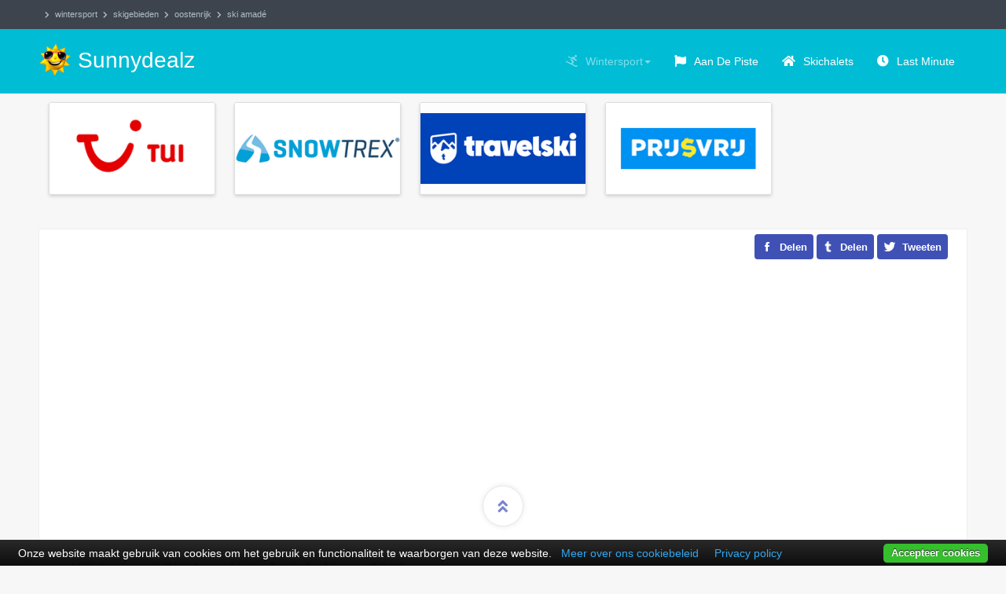

--- FILE ---
content_type: text/html; charset=utf-8
request_url: https://www.sunnydealz.nl/wintersport/skigebieden/oostenrijk/ski-amade
body_size: 22766
content:
<!DOCTYPE html>
<html lang="nl-nl" dir="ltr" prefix="og: http://ogp.me/ns#" class='com_content view-article itemid-1738 j31 mm-hover'>
<head>
  <base href="https://www.sunnydealz.nl/wintersport/skigebieden/oostenrijk/ski-amade" />
	<meta http-equiv="content-type" content="text/html; charset=utf-8" />
	<meta name="keywords" content="wintersport ski amade" />
	<meta name="description" content="Goedkope skivakantie Ski Amadé inclusief skipas 2026 boeken? Vind hier de beste wintersport aanbiedingen voor Ski Amadé. Of je nu op zoek bent naar een l" />
	<title>Wintersport Ski Amadé inclusief skipas 2026 ☀️ Vakantiedeals | Sunnydealz</title>
	<link href="https://www.sunnydealz.nl/wintersport/skigebieden/oostenrijk/ski-amade" rel="canonical" />
	<link href="/assets/css/css-7f709-98910.css" rel="stylesheet" type="text/css" media="all" />
	<script src="/templates/ja_hotel/js/jui/jquery-2.2.4.min.js" type="text/javascript"></script>
	<script type="text/javascript">
function do_nothing() { return; }
	</script>

  <meta name="robots" content="max-snippet:-1, max-image-preview:large, max-video-preview:-1"/>
<link rel="alternate" href="https://www.sunnydealz.nl/wintersport/skigebieden/oostenrijk/ski-amade" hreflang="nl"/><link rel="preload" href="/templates/ja_hotel/local/webfonts/fa-solid-900.min.woff2" as="font" type="font/woff2" crossorigin="crossorigin"/>
<link rel="icon" href="/images/tbl_logo_2020_032.png" type="image/png"/><link rel="apple-touch-icon" href="/images/tbl_logo_2020_256.png"/><meta name="apple-mobile-web-app-title" content="Sunnydealz"/><link name="msapplication-square70x70logo" href="/images/tbl_logo_2020_128.png"/><link name="msapplication-square150x150logo" href="/images/tbl_logo_2020_256.png"/><meta name="msapplication-TileColor" content="#3f51b5"/><meta name="application-name" content="Sunnydealz"/>
<meta name="HandheldFriendly" content="TRUE"/><meta name="mobile-web-app-capable" content="YES"/><meta name="viewport" content="width=device-width, initial-scale=1.0, maximum-scale=1.0, user-scalable=no"/>
<meta property="og:site_name" content="Sunnydealz"/><meta property="og:locale" content="nl_NL"/><meta property="og:locale:alternate" content="nl_BE"><meta property="og:type" content="article"/><meta property="og:image:type" content="image/jpeg"/><meta property="og:title" content="Wintersport Ski Amadé inclusief skipas 2026"/><meta property="og:description" content="Goedkope skivakantie Ski Amadé inclusief skipas 2026 boeken? Vind hier de beste wintersport aanbiedingen voor Ski Amadé. Of je nu op zoek bent naar een l"/><meta property="og:url" content="https://www.sunnydealz.nl/wintersport/skigebieden/oostenrijk/ski-amade"/><meta property="og:image" content="https://www.sunnydealz.nl/images/albums/wintersport/oostenrijk-1551698618-unsplash.webp"/><meta property="og:image:alt" content="Wintersport Ski Amadé inclusief skipas 2026"/>
<meta property="twitter:card" content="summary"/><meta property="twitter:site" content="@Sunnydealz"/><meta property="twitter:creator" content="@Sunnydealz"/><meta property="twitter:title" content="Wintersport Ski Amadé inclusief skipas 2026"/><meta property="twitter:description" content="Goedkope skivakantie Ski Amadé inclusief skipas 2026 boeken? Vind hier de beste wintersport aanbiedingen voor Ski Amadé. Of je nu op zoek bent naar een l"/><meta property="twitter:image" content="https://www.sunnydealz.nl/images/albums/wintersport/oostenrijk-1551698618-unsplash.webp"/><meta property="twitter:image:alt" content="Wintersport Ski Amadé inclusief skipas 2026"/>

 
</head>
<body class="" itemscope="itemscope" itemtype="https://schema.org/WebPage">
<meta itemprop="inLanguage" content="nl" /><meta itemprop="genre" content="http://vocab.getty.edu/aat/300193790" /><meta itemprop="isFamilyFriendly" content="TRUE" /><link itemprop="url" href="https://www.sunnydealz.nl/wintersport/skigebieden/oostenrijk/ski-amade" /><div itemprop="publisher" itemscope="itemscope" itemtype="https://schema.org/Organization" itemid="https://www.sunnydealz.nl/#organization"><meta itemprop="name" content="Vakantiedeals | Sunnydealz" /><link itemprop="url" href="https://www.sunnydealz.nl/" /><div itemprop="logo" itemscope="itemscope" itemtype="https://schema.org/ImageObject"><meta itemprop="url" content="https://www.sunnydealz.nl/images/tbl_logo_2020_512.png" /><meta itemprop="caption" content="Vakantiedeals | Sunnydealz logo"></div></div><meta itemprop="isPartOf" itemscope="itemscope" itemtype="https://schema.org/Website" itemid="https://www.sunnydealz.nl/#website" />
<div class="t3-wrapper">
  <!-- TOPBAR -->
<div id="t3-topbar" class="wrap t3-topbar"><div class="container"><div class="pull-left t3-topbar-1"><div aria-label="krizalys_breadcrumbs" role="navigation">
    <ul class="breadcrumb krizalys_breadcrumb" itemscope="itemscope" itemprop="breadcrumb" itemtype="https://schema.org/BreadcrumbList"><li><span class="divider icon-location"></span>
</li><li itemscope="itemscope" itemprop="itemListElement" itemtype="https://schema.org/ListItem"><a href="/wintersport" class="pathway" itemprop="item"><span itemprop="name">Wintersport</span></a>
<meta itemprop="position" content="1" />
</li><li itemscope="itemscope" itemprop="itemListElement" itemtype="https://schema.org/ListItem"><a href="/wintersport/skigebieden" class="pathway" itemprop="item"><span itemprop="name">Skigebieden</span></a>
<meta itemprop="position" content="2" />
</li><li itemscope="itemscope" itemprop="itemListElement" itemtype="https://schema.org/ListItem"><a href="/wintersport/skigebieden/oostenrijk" class="pathway" itemprop="item"><span itemprop="name">Oostenrijk</span></a>
<meta itemprop="position" content="3" />
</li><li itemscope="itemscope" itemprop="itemListElement" itemtype="https://schema.org/ListItem" class="active"><a href="/wintersport/skigebieden/oostenrijk/ski-amade" class="pathway" itemprop="item"><span itemprop="name">Ski Amadé</span></a><meta itemprop="position" content="4" />
</li></ul></div>
</div></div></div>
<!-- //TOPBAR -->

  <!-- HEADER -->
<header id="t3-header" class="wrap t3-header"><div class="container"><div class="row"><div class="col-xs-8 col-sm-4 logo"><div class="logo-text"> <a href="https://www.sunnydealz.nl/" title="Sunnydealz"> <span>Sunnydealz</span></a> <small class="site-slogan"></small></div></div><!-- MAIN NAVIGATION --><nav id="t3-mainnav" class="navbar navbar-default t3-mainnav col-sm-8 pull-right" itemscope="itemscope" itemtype="https://schema.org/SiteNavigationElement" itemid="/#mainmenu"><div class="navbar-header"><button type="button" class="navbar-toggle" data-toggle="collapse" data-target=".t3-navbar-collapse" title="Menu Toggle"><i class="fa fa-bars"></i></button></div><div class="t3-navbar-collapse navbar-collapse collapse"></div><div class="t3-navbar navbar-collapse collapse"><ul class="nav navbar-nav">
			<li class="item-872 active deeper dropdown parent"><a class="dropdown-toggle" href="/wintersport"  data-toggle="dropdown">Wintersport<em class="caret"></em></a>
				<ul class="dropdown-menu"><li class="item-873 active dropdown-submenu parent"><a href="/wintersport/skigebieden" >Skigebieden</a>
				<ul class="dropdown-menu"><li class="item-1723 active dropdown-submenu parent"><a href="/wintersport/skigebieden/oostenrijk" >Oostenrijk</a>
				<ul class="dropdown-menu"><li class="item-1748"><a href="/wintersport/skigebieden/oostenrijk/fiss" >Fiss</a>
				</li><li class="item-1726"><a href="/wintersport/skigebieden/oostenrijk/flachau" >Flachau</a>
				</li><li class="item-1749"><a href="/wintersport/skigebieden/oostenrijk/fugen" >Fügen</a>
				</li><li class="item-1724"><a href="/wintersport/skigebieden/oostenrijk/gerlos" >Gerlos</a>
				</li><li class="item-1734"><a href="/wintersport/skigebieden/oostenrijk/hinterglemm" >Hinterglemm</a>
				</li><li class="item-1730"><a href="/wintersport/skigebieden/oostenrijk/ischgl" >Ischgl</a>
				</li><li class="item-1750"><a href="/wintersport/skigebieden/oostenrijk/kaltenbach" >Kaltenbach</a>
				</li><li class="item-1728"><a href="/wintersport/skigebieden/oostenrijk/kaprun" >Kaprun</a>
				</li><li class="item-1733"><a href="/wintersport/skigebieden/oostenrijk/kirchberg" >Kirchberg</a>
				</li><li class="item-1737"><a href="/wintersport/skigebieden/oostenrijk/kitzbuhel" >Kitzbühel</a>
				</li><li class="item-1743"><a href="/wintersport/skigebieden/oostenrijk/konigsleiten" >Königsleiten</a>
				</li><li class="item-1751"><a href="/wintersport/skigebieden/oostenrijk/krimml" >Krimml</a>
				</li><li class="item-1732"><a href="/wintersport/skigebieden/oostenrijk/lech-am-arlberg" >Lech am Arlberg</a>
				</li><li class="item-1735"><a href="/wintersport/skigebieden/oostenrijk/maria-alm" >Maria Alm</a>
				</li><li class="item-1727"><a href="/wintersport/skigebieden/oostenrijk/mayrhofen" >Mayrhofen</a>
				</li><li class="item-1742"><a href="/wintersport/skigebieden/oostenrijk/saalbach" >Saalbach</a>
				</li><li class="item-1753"><a href="/wintersport/skigebieden/oostenrijk/sankt-anton-am-arlberg" >Sankt Anton am Arlberg</a>
				</li><li class="item-1754"><a href="/wintersport/skigebieden/oostenrijk/schladming" >Schladming</a>
				</li><li class="item-1729"><a href="/wintersport/skigebieden/oostenrijk/serfaus" >Serfaus</a>
				</li><li class="item-1738 current active"><a href="/wintersport/skigebieden/oostenrijk/ski-amade" >Ski Amadé</a>
				</li><li class="item-1725"><a href="/wintersport/skigebieden/oostenrijk/solden" >Sölden</a>
				</li><li class="item-1755"><a href="/wintersport/skigebieden/oostenrijk/wagrain" >Wagrain</a>
				</li><li class="item-1736"><a href="/wintersport/skigebieden/oostenrijk/zell-am-see" >Zell am See</a>
				</li><li class="item-1752"><a href="/wintersport/skigebieden/oostenrijk/zell-am-ziller" >Zell am Ziller</a>
				</li><li class="item-1739"><a href="/wintersport/skigebieden/oostenrijk/zillertal-arena" >Zillertal Arena</a>
				</li></ul></li><li class="item-1744 dropdown-submenu parent"><a href="/wintersport/skigebieden/frankrijk" >Frankrijk</a>
				<ul class="dropdown-menu"><li class="item-1772"><a href="/wintersport/skigebieden/frankrijk/les-trois-vallees" >Les Trois Vallées</a>
				</li><li class="item-1773"><a href="/wintersport/skigebieden/frankrijk/val-thorens" >Val Thorens</a>
				</li><li class="item-1774"><a href="/wintersport/skigebieden/frankrijk/les-menuires" >Les Menuires</a>
				</li><li class="item-1775"><a href="/wintersport/skigebieden/frankrijk/les-deux-alpes" >Les Deux Alpes</a>
				</li><li class="item-1776"><a href="/wintersport/skigebieden/frankrijk/paradiski" >Paradiski</a>
				</li><li class="item-1777"><a href="/wintersport/skigebieden/frankrijk/les-arcs" >Les Arcs</a>
				</li><li class="item-1778"><a href="/wintersport/skigebieden/frankrijk/la-plagne" >La Plagne</a>
				</li><li class="item-1779"><a href="/wintersport/skigebieden/frankrijk/portes-du-soleil" >Portes du Soleil</a>
				</li><li class="item-1780"><a href="/wintersport/skigebieden/frankrijk/avoriaz" >Avoriaz</a>
				</li><li class="item-1781"><a href="/wintersport/skigebieden/frankrijk/chatel" >Châtel</a>
				</li><li class="item-1782"><a href="/wintersport/skigebieden/frankrijk/val-d-isere" >Val-d'Isère</a>
				</li><li class="item-1783"><a href="/wintersport/skigebieden/frankrijk/tignes" >Tignes</a>
				</li><li class="item-1784"><a href="/wintersport/skigebieden/frankrijk/espace-killy" >Espace Killy</a>
				</li><li class="item-1785"><a href="/wintersport/skigebieden/frankrijk/flaine" >Flaine</a>
				</li><li class="item-1786"><a href="/wintersport/skigebieden/frankrijk/les-sybelles" >Les Sybelles</a>
				</li><li class="item-1787"><a href="/wintersport/skigebieden/frankrijk/courchevel" >Courchevel</a>
				</li><li class="item-1788"><a href="/wintersport/skigebieden/frankrijk/les-saisies" >Les Saisies</a>
				</li><li class="item-1789"><a href="/wintersport/skigebieden/frankrijk/valfrejus" >Valfréjus</a>
				</li><li class="item-1790"><a href="/wintersport/skigebieden/frankrijk/st-sorlin-d-arves" >St. Sorlin d'Arves</a>
				</li><li class="item-1791"><a href="/wintersport/skigebieden/frankrijk/serre-chevalier" >Serre Chevalier</a>
				</li><li class="item-1792"><a href="/wintersport/skigebieden/frankrijk/morzine" >Morzine</a>
				</li><li class="item-1793"><a href="/wintersport/skigebieden/frankrijk/chamonix" >Chamonix-Mont-Blanc</a>
				</li><li class="item-1794"><a href="/wintersport/skigebieden/frankrijk/alpe-dhuez" >Alpe d'Huez</a>
				</li></ul></li><li class="item-1745 dropdown-submenu parent"><a href="/wintersport/skigebieden/zwitserland" >Zwitserland</a>
				<ul class="dropdown-menu"><li class="item-1762"><a href="/wintersport/skigebieden/zwitserland/davos" >Davos</a>
				</li><li class="item-1763"><a href="/wintersport/skigebieden/zwitserland/nendaz" >Nendaz</a>
				</li><li class="item-1764"><a href="/wintersport/skigebieden/zwitserland/veysonnaz" >Veysonnaz</a>
				</li><li class="item-1765"><a href="/wintersport/skigebieden/zwitserland/verbier" >Verbier</a>
				</li><li class="item-1766"><a href="/wintersport/skigebieden/zwitserland/crans-montana" >Crans Montana</a>
				</li><li class="item-1767"><a href="/wintersport/skigebieden/zwitserland/saas-fee" >Saas-Fee</a>
				</li><li class="item-1768"><a href="/wintersport/skigebieden/zwitserland/samnaun" >Samnaun</a>
				</li><li class="item-1769"><a href="/wintersport/skigebieden/zwitserland/zermatt" >Zermatt</a>
				</li><li class="item-1770"><a href="/wintersport/skigebieden/zwitserland/laax" >Flims-Laax-Falera</a>
				</li><li class="item-1771"><a href="/wintersport/skigebieden/zwitserland/davos-klosters" >Davos Klosters</a>
				</li><li class="item-1731"><a href="/wintersport/skigebieden/zwitserland/grindelwald" >Grindelwald</a>
				</li><li class="item-1741"><a href="/wintersport/skigebieden/zwitserland/jungfrau-region" >Jungfrau Region</a>
				</li><li class="item-1740"><a href="/wintersport/skigebieden/zwitserland/wengen" >Wengen</a>
				</li></ul></li><li class="item-1746 dropdown-submenu parent"><a href="/wintersport/skigebieden/italie" >Italië</a>
				<ul class="dropdown-menu"><li class="item-1758"><a href="/wintersport/skigebieden/italie/val-gardena" >Val Gardena</a>
				</li><li class="item-1759"><a href="/wintersport/skigebieden/italie/livigno" >Livigno</a>
				</li><li class="item-1760"><a href="/wintersport/skigebieden/italie/st-ulrich-ortisei" >St. Ulrich Ortisei</a>
				</li></ul></li><li class="item-1747 dropdown-submenu parent"><a href="/wintersport/skigebieden/duitsland" >Duitsland</a>
				<ul class="dropdown-menu"><li class="item-1756"><a href="/wintersport/skigebieden/duitsland/winterberg" >Winterberg</a>
				</li><li class="item-1757"><a href="/wintersport/skigebieden/duitsland/garmisch-partenkirchen" >Garmisch Partenkirchen</a>
				</li></ul></li><li class="item-1795"><a href="/wintersport/skigebieden/tsjechie" >Tsjechië</a>
				</li><li class="item-1796"><a href="/wintersport/skigebieden/andorra" >Andorra</a>
				</li></ul></li><li class="item-1931"><a href="/wintersport/direct-aan-de-piste" >Direct aan de piste</a>
				</li><li class="item-1930"><a href="/wintersport/skichalets" >Skichalets</a>
				</li><li class="item-1042"><a href="/wintersport/ski-busreizen" >Ski busreizen</a>
				</li><li class="item-2174"><a href="/eenoudervakanties" >Eenouder skivakanties</a>
				</li><li class="item-1932"><a href="/wintersport/snowboardvakantie" >Snowboarden</a>
				</li><li class="item-1816 dropdown-submenu parent"><a href="/wintersport/skimateriaal" >Skispullen</a>
				<ul class="dropdown-menu"><li class="item-1809"><a href="/wintersport/skimateriaal/sneeuwkettingen" >Sneeuwkettingen</a>
				</li><li class="item-1811"><a href="/wintersport/skimateriaal/winterbanden" >Winterbanden</a>
				</li><li class="item-1812"><a href="/wintersport/skimateriaal/dakkoffers-skiboxen" >Dakkoffers &amp; Skiboxen</a>
				</li><li class="item-1813"><a href="/wintersport/skimateriaal/skikleding" >Skikleding</a>
				</li><li class="item-1810"><a href="/wintersport/skimateriaal/skihuur" >Skihuur</a>
				</li></ul></li><li class="item-2161 divider"><span class="separator" >---</span>
		</li><li class="item-876"><a href="/wintersport/last-minute" >Last minute skivakantie</a>
				</li><li class="item-874"><a href="/wintersport/vroegboekkorting" >Vroegboekkorting</a>
				</li><li class="item-2160 divider"><span class="separator" >---</span>
		</li><li class="item-1043"><a href="/wintersport/reisorganisaties" >Touroperators</a>
				</li></ul></li><li class="item-2372"><a href="/wintersport/direct-aan-de-piste" title="Wintersport direct aan de piste" >Aan de piste</a>
				</li><li class="item-2373"><a href="/wintersport/skichalets" title="Wintersport chalets" >Skichalets</a>
				</li><li class="item-2345"><a href="/wintersport/last-minute" title="Last minute wintersport" >Last Minute</a>
				</li></ul>
	</div></nav><!-- //MAIN NAVIGATION -->

</div></div></header>
<!-- //HEADER -->
  
  
  
  <!-- SECTION 1 -->
<div id="t3-section-1" class="wrap t3-section t3-section-1"><div class="container"><div class="t3-module module travelagency-banners none-background " id="Mod516"><div class="module-inner"><div class="module-ct"><div class="bannergroup travelagency-banners none-background">

	<div class="banneritem">
										<div class="banner-inner"><div class="banner-image"> <a href="https://www.tui.nl/wintersport" title="Bekijk alle aanbiedingen"> <img loading="lazy" src="/images/logos/tui.png" alt="Reisaanbieder tui" width="245" height="135" /></a></div><div class="banner-button"><div class="banner-link"> <a class="btn btn-primary" href="https://www.tui.nl/wintersport" title="Bekijk alle aanbiedingen">alle deals</a></div></div><div class="banner-text">Een top reisbureau met de mooiste vakanties over de hele wereld. Altijd scherpe prijzen en vele vakanties met extra korting.</div></div>
				<div class="clr"></div>
	</div>
	<div class="banneritem">
										<div class="banner-inner"><div class="banner-image"> <a href="https://www.snowtrex.nl" title="Bekijk alle aanbiedingen"> <img loading="lazy" src="/images/logos/snowtrex.png" alt="Reisaanbieder snowtrex" width="245" height="135" /></a></div><div class="banner-button"><div class="banner-link"> <a class="btn btn-primary" href="https://www.snowtrex.nl" title="Bekijk alle aanbiedingen">alle deals</a></div></div><div class="banner-text">Goedkope wintersport vakanties en altijd inclusief skipas! Een GROOT aanbod met alleen de beste wintersport aanbiedingen.</div></div>
				<div class="clr"></div>
	</div>
	<div class="banneritem">
										<div class="banner-inner"><div class="banner-image"> <a href="https://www.nl.travelski.com/" title="Bekijk alle aanbiedingen"> <img loading="lazy" src="/images/logos/travelski.png" alt="Reisaanbieder travelski" width="245" height="135" /></a></div><div class="banner-button"><div class="banner-link"> <a class="btn btn-primary" href="https://www.nl.travelski.com/" title="Bekijk alle aanbiedingen">alle deals</a></div></div><div class="banner-text">Hoog gewaardeerde aanbieder voor skivakanties inclusief skipas en all inclusive concept. Alles goed geregeld. Prima service!</div></div>
				<div class="clr"></div>
	</div>
	<div class="banneritem">
										<div class="banner-inner"><div class="banner-image"> <a href="https://www.prijsvrij.nl/wintersport" title="Bekijk alle aanbiedingen"> <img loading="lazy" src="/images/logos/prijsvrij.png" alt="Reisaanbieder prijsvrij" width="245" height="135" /></a></div><div class="banner-button"><div class="banner-link"> <a class="btn btn-primary" href="https://www.prijsvrij.nl/wintersport" title="Bekijk alle aanbiedingen">alle deals</a></div></div><div class="banner-text">Grootste vakantie aanbod van Nederland. Best deal garantie. Aanbiedingen van vele reisaanbieders. Geen boekingskosten!</div></div>
				<div class="clr"></div>
	</div>

</div>
</div></div></div></div></div>
<!-- //SECTION 1 -->

  
<!-- MAIN BODY -->
<div id="t3-mainbody" class="container t3-mainbody">
	<div class="row">
		<!-- MAIN CONTENT -->
		<div id="t3-content" class="t3-content col-xs-12">
						<div class="item-row row-main">
		<div class="article-main">
			<meta itemprop="headline" content="Wintersport Ski Amadé inclusief skipas 2026" /><meta itemprop="name" content="Ski Amadé" /><link itemprop="primaryImageOfPage" href="https://www.sunnydealz.nl/images/albums/wintersport/oostenrijk-1551698618-unsplash.webp" /><meta itemprop="description" content="Goedkope skivakantie Ski Amadé inclusief skipas 2026 boeken? Vind hier de beste wintersport aanbiedingen voor Ski Amadé. Of je nu op zoek bent naar een last minute wintersport of een winterspor..." /><meta itemprop="dateCreated" content="2018-04-21T15:07:14+02:00" /><meta itemprop="lastReviewed" content="2026-01-20T05:56:01+01:00" /><div itemprop="author" itemscope="itemscope" itemtype="https://schema.org/Person"><meta itemprop="name" content="Dennis" /><link itemprop="image" href="https://www.sunnydealz.nl/images/avatar.png" /></div><meta property="article:author" content="" /><meta property="article:publisher" content="https://www.facebook.com/sunnydealz/" /><meta property="article:section" content="Vacation" /><article class="article"><header class="article-header clearfix">
    <h1 class="article-title">
                <a href="/wintersport/skigebieden/oostenrijk/ski-amade" title="Wintersport Ski Amadé inclusief skipas 2026">
            Wintersport Ski Amadé inclusief skipas 2026</a>
                </h1>
</header>
<div class="social-container"><!--[NOLAZY]--><ul class="social-list"> <li><div class="fb-like" data-href="https://www.sunnydealz.nl/wintersport/skigebieden/oostenrijk/ski-amade" data-width="" data-layout="button" data-action="like" data-size="large" data-share="false"></div></li> <li> <a class="transition" href="https://www.facebook.com/sharer/sharer.php?u=https://www.sunnydealz.nl/wintersport/skigebieden/oostenrijk/ski-amade" title="Facebook" target="_blank" rel="nofollow noopener noreferrer"> <img src="[data-uri]" width="16" height="16" alt="Facebook share" /> <span>Delen</span></a></li> <li>
<a class="transition" href="https://tumblr.com/widgets/share/tool?canonicalUrl=https://www.sunnydealz.nl/wintersport/skigebieden/oostenrijk/ski-amade" title="Tumblr" target="_blank" rel="nofollow noopener noreferrer"> <img src="[data-uri]" width="14" height="14" alt="Tumblr share" /> <span>Delen</span></a></li> <li> <a class="transition" href="https://twitter.com/share?text=Wintersport Ski Amadé inclusief skipas 2026&amp;hashtags=vakantie,reizen,vakantiedeals,lastminute&amp;url=https://www.sunnydealz.nl/wintersport/skigebieden/oostenrijk/ski-amade" title="Twitter" target="_blank" rel="nofollow noopener noreferrer">
<img src="[data-uri]" width="16" height="16" alt="Twitter share" /> <span>Tweeten</span></a></li> <li class="mobile"> <a class="transition" href="whatsapp://send?text=https%3A%2F%2Fwww.sunnydealz.nl%2Fwintersport%2Fskigebieden%2Foostenrijk%2Fski-amade" title="WhatsApp" data-text="Wintersport Ski Amadé inclusief skipas 2026" data-action="share/whatsapp/share" data-href="
https%3A%2F%2Fwww.sunnydealz.nl%2Fwintersport%2Fskigebieden%2Foostenrijk%2Fski-amade" target="_blank" rel="noopener noreferrer"> <img src="[data-uri]" width="16" height="16" alt="WhatsApp share" /> <span>Appen</span></a></li></ul><!--[ENDNOLAZY]--></div>

<section class="article-intro-media"><section class="video-wrap"><div id="ja-main-player" class="main-player" itemprop="video" itemscope="itemscope" itemtype="https://schema.org/VideoObject" itemid="#video"><meta itemprop="name" content="Ski Amadé" /><meta itemprop="description" content="Goedkope skivakantie Ski Amadé inclusief skipas 2026 boeken? Vind hier de beste wintersport aanbiedingen voor Ski Amadé. Of je nu op zoek bent naar een last minute wintersport of een winterspor..." />
<link itemprop="url" href="https://www.sunnydealz.nl/wintersport/skigebieden/oostenrijk/ski-amade" /><link itemprop="thumbnailUrl" href="https://www.sunnydealz.nl/images/albums/wintersport/oostenrijk-1551698618-unsplash.webp" /><meta itemprop="uploadDate" content="2018-04-21T15:07:12+02:00" /><iframe itemprop="contentURL embedURL" class="b-lazy" width=880 height=400 data-src="https://webtv.feratel.com/webtv/?design=v3&cam= 5271 &lg=nl&c6=0&getLatest=1" frameborder="0" allowfullscreen="allowfullscreen"></iframe>
</div></section></section><section class="row article-navigation top"></section><section class="article-full"><div class="article-content-main"><figure class="fields-container">
<table aria-describedby="travel-info">
<tbody>
<tr class="field-entry ">
<td class="field-label " role="rowheader" id="label-adres">Adres: </td>
<td class="field-value" headers="label-adres">Prehauserplatz 3</td></tr>
<tr class="field-entry ">
<td class="field-label " role="rowheader" id="label-plaats">Plaats: </td>
<td class="field-value" headers="label-plaats">Radstadt</td></tr>
<tr class="field-entry ">
<td class="field-label " role="rowheader" id="label-regio">Regio: </td>
<td class="field-value" headers="label-regio">Salzburgerland</td></tr>
<tr class="field-entry ">
<td class="field-label " role="rowheader" id="label-telefoon">Telefoon: </td>
<td class="field-value" headers="label-telefoon">+43 645 240 33366</td></tr>
<tr class="field-entry ">
<td class="field-label " role="rowheader" id="label-website">Website: </td>
<td class="field-value" headers="label-website">https://www.skiamade.com</td></tr>
<tr class="field-entry ">
<td class="field-label " role="rowheader" id="label-prijsindicatie">Prijsindicatie: </td>
<td class="field-value" headers="label-prijsindicatie">&euro;&euro;</td></tr></tbody>
</table>
<figcaption id="travel-info">Praktische reisinformatie.</figcaption>
</figure><section class="article-content"><p data-link="key">Goedkope skivakantie Ski Amadé inclusief skipas 2026 boeken? Vind hier de beste wintersport aanbiedingen voor Ski Amadé. Of je nu op zoek bent naar een last minute wintersport of een wintersport met vroegboekkorting. Je vindt hier de goedkoopste wintersport skivakanties inclusief skipas voor Ski Amadé.</p>
 
<div><details style="float: right; margin-bottom: 44px;"><summary>Inhoudsopgave</summary><!-- START: Quick Index: c8ae20d31af20ccfc938d22a562cc5e0 --><div class="rl_quickindex well"><div class="index-wrapper"><ol class="index index-level-2"><li class="index-item"><a href="/wintersport/skigebieden/oostenrijk/ski-amade#wintersport-alias-inclusief-skipas" data-heading="wintersport-alias-inclusief-skipas" class="index-link">Wintersport <span>ski amade</span> inclusief skipas</a><li class="index-item"><a href="/wintersport/skigebieden/oostenrijk/ski-amade#vakantie-weer-alias-komende-14-dagen" data-heading="vakantie-weer-alias-komende-14-dagen" class="index-link">Vakantie weer <span>ski amade</span> komende 14 dagen</a><li class="index-item"><a href="/wintersport/skigebieden/oostenrijk/ski-amade#skivakantie-ski-amade-salzburg-en-stiermarken" data-heading="skivakantie-ski-amade-salzburg-en-stiermarken" class="index-link">Skivakantie Ski Amadé, Salzburg en Stiermarken</a><li class="index-item"><a href="/wintersport/skigebieden/oostenrijk/ski-amade#piste-informatie-alias" data-heading="piste-informatie-alias" class="index-link">Piste informatie <span>ski amade</span></a><ol class="index index-level-3"><li class="index-item"><a href="/wintersport/skigebieden/oostenrijk/ski-amade#skipistes-ski-amade" data-heading="skipistes-ski-amade" class="index-link">Skipistes Ski Amadé</a></li><li class="index-item"><a href="/wintersport/skigebieden/oostenrijk/ski-amade#skigebied-ski-amade" data-heading="skigebied-ski-amade" class="index-link">Skigebied Ski Amadé</a></ol></li></ol></div></div><!-- END: Quick Index: c8ae20d31af20ccfc938d22a562cc5e0 --></details></div>


<h2 class="indexed"><span id="wintersport-alias-inclusief-skipas" class="anchor"></span><span class="heading_text">Wintersport <span>ski amade</span> inclusief skipas</span></h2>
<!-- START: Modules Anywhere -->

<div class="custom"  >
	<div><div id="skye-holidays">
		<div class="items-container">
			<!-- Deals list start -->
			<ul>
        
			<li class="item-container" aria-label="Aanbieding nummer 1">
				<div class="item-inner">

					<div class="item-block item-image"> 
						<a href="https://www.sunweb.nl/wintersport/reizen/?tt=2830_481242_301020_deals&amp;r=https%3A%2F%2Fwww.sunweb.nl%2Fwintersport%2Foostenrijk%2Fski-amade%2Fsalzburger-sportwelt-ski-amade%2Ffilzmoos%2Fhotel-alpenkrone%3FDuration%5B0%5D%3D8%26TransportType%5B0%5D%3DSelfDrive%26Mealplan%5B0%5D%3DHP%26DepartureDate%5B0%5D%3D2026-03-14%26Participants%5B0%5D%5B0%5D%3D1996-01-19%26Participants%5B0%5D%5B1%5D%3D1996-01-19" target="_blank" rel="nofollow noopener sponsored"><img src="https://static.sunweb.nl/products/Images/Original/32300000/73000/32373003-Original.jpg?width=1280&amp;height=720&amp;mode=crop" alt="impressie Hotel Alpenkrone" loading="lazy" decoding="async"></a> 
					</div>

					<div class="item-block item-description">
						<div class="item-rating-box"><span class="item-rating" aria-label="Bezoekers beoordeling 8.8">8.8</span></div><div class="item-stars star-4" aria-labelledby="hotel-star-rating"><span id="hotel-star-rating" class="visually-hidden">4 sterren accommodatie</span></div>
						<h3 class="item-name noindex">Hotel Alpenkrone</h3>
						<div class="item-place">Oostenrijk » Ski Amadé » Filzmoos</div>
						<button type="button" id="facilities-button" class="item-spearpoints btn btn-primary" data-toggle="modal" data-lite-toggle="modal" data-target="#facilities-1" data-lite-target="#facilities-1">Meer info</button>

						<div id="facilities-1" class="modal modal-lite fade" role="dialog" aria-modal="true" aria-labelledby="modal-title-1" aria-hidden="">
							<div class="modal-dialog modal-lite__backdrop" data-lite-dismiss="modal">
								<div class="modal-content modal-lite__dialog" role="document">
									<div class="modal-header modal-lite__header">
										<div id="modal-title-1" class="modal-title modal-lite__title">Hotel Alpenkrone</div>
										<button type="button" class="close modal-lite__close" data-dismiss="modal" data-lite-dismiss="modal" aria-label="Info-popup afsluiten"><span>X</span></button>
									</div>
									<div class="modal-body modal-lite__body">
										
										<p>&bull; Prijs per persoon.<br>&bull; Excl. &euro; 40,- boekingskosten.<br>&bull; Excl. eventuele lokale toeristenbelasting.</p>
										<p> Hotel Alpenkrone ligt hoog gelegen in het pittoreske Filzmoos en biedt een prachtig uitzicht op de omliggende bergen. De kamers zijn elegant ingericht en voorzien van een fijne badkamer en een balkon. In het verwarmde binnenzwembad met uitzicht op de besneeuwde bergtoppen kun je na een dag op de piste nog wat ontspannende baantjes trekken. Zin in wat meer ontspanning? Dan kun je lekker relaxen in de sauna of genieten van een heerlijke ontspannende massage (tegen betaling). . </p>
										<ul><li><span>Binnenzwembad</span></li><li><span>Spa</span></li><li><span>Prachtig uitzicht</span></li></ul><ul><li><span>Speeltuin</span></li><li><span>Receptie</span></li><li><span>Huisdieren toegestaan</span></li><li><span>Wellnesscenter/spa, geopend van 15:00 tot 20:00 uur, (oppervlakte: circa 400 m2) (toegang gratis): solarium (tegen betaling), sauna (gratis), turks stoombad (gratis)</span></li><li><span>Drinkgelegenheden: bar</span></li><li><span>Accommodatie niet geschikt voor mindervaliden</span></li><li><span>Huisdieren, excl. voer: circa 16,00 € per nacht (op te geven bij reservering, ter plekke te betalen)</span></li><li><span>Handdoeken inclusief</span></li><li><span>Parkeerterrein</span></li><li><span>Lobby</span></li><li><span>Bedlinnen inclusief</span></li><li><span>Schoonheidsbehandelingen (tegen betaling)</span></li><li><span>Babybedje: voor deelnemers met leeftijd t/m 1 jaar gratis</span></li><li><span>Babybedje</span></li><li><span>Binnenzwembad (lengte: 8 meter, breedte: 5 meter)</span></li><li><span>Massage</span></li><li><span>Lift</span></li><li><span>Plaats op parkeerterrein:</span></li><li><span>Eetgelegenheden: restaurant</span></li><li><span>Tafeltennis (gratis)</span></li><li><span>Wi-fi bij de receptie (gratis)</span></li><li><span>Afstand tot skipiste circa 1,5 kilometer</span></li><li><span>Afstand tot centrum: circa 1,5 kilometer</span></li><li><span>Afstand tot dichtstbijzijnde winkels circa 1,5 kilometer</span></li><li><span>Skibushalte direct naast het hotel</span></li><li><span>Afstand tot bushalte circa 5 meter</span></li><li><span>Afstand tot luchthaven: salzburg circa 90 kilometer</span></li><li><span>Afstand tot treinstation eben circa 11 kilometer</span></li></ul>
									</div>
								</div>
							</div>
						</div>
						<div class="item-summary"><!-- Summary container -->
						<ul aria-label="Highlights"><li><span>Inclusief skipas</span></li><li><span>Wellness &amp; Sauna</span></li><li><span>WiFi</span></li><li><span>Kindvriendelijk</span></li><li><span>Rolstoelvriendelijk</span></li><li><span>Huisdiervriendelijk</span></li></ul>
						</div>
					</div>

					<div class="item-block item-offer"> 
						<div class="item-date-ski">Zaterdag 14 maart 2026</div>
						<div class="item-days">8&nbsp;Dagen</div>
						<div class="item-type">Halfpension</div>
						<div class="item-agency">Sunweb</div>
						<div class="item-transport-car">Eigen vervoer</div>
						<div>
							<div class="tooltip">
								<span class="tooltip-content">&bull; Prijs per persoon.<br>&bull; Excl. &euro; 40,- boekingskosten.<br>&bull; Excl. eventuele lokale toeristenbelasting.</span>
							</div> 
							<span class="item-price">&euro;1013,-</span>
							<del>&euro;&nbsp;1266,-</del><span class="item-discount" aria-label="20% korting op deze reis">-&nbsp;20%</span>
						</div> 
						<span><a class="btn btn-primary" href="https://www.sunweb.nl/wintersport/reizen/?tt=2830_481242_301020_deals&amp;r=https%3A%2F%2Fwww.sunweb.nl%2Fwintersport%2Foostenrijk%2Fski-amade%2Fsalzburger-sportwelt-ski-amade%2Ffilzmoos%2Fhotel-alpenkrone%3FDuration%5B0%5D%3D8%26TransportType%5B0%5D%3DSelfDrive%26Mealplan%5B0%5D%3DHP%26DepartureDate%5B0%5D%3D2026-03-14%26Participants%5B0%5D%5B0%5D%3D1996-01-19%26Participants%5B0%5D%5B1%5D%3D1996-01-19" target="_blank" rel="nofollow noopener sponsored">Bekijk deal</a></span>
					</div>

				</div>
			</li>
			
			<li class="item-container" aria-label="Aanbieding nummer 2">
				<div class="item-inner">

					<div class="item-block item-image"> 
						<a href="https://www.sunweb.nl/wintersport/reizen/?tt=2830_481242_301020_deals&amp;r=https%3A%2F%2Fwww.sunweb.nl%2Fwintersport%2Foostenrijk%2Fski-amade%2Fhochkonig-ski-amade%2Fdienten%2Fhaus-tuenta%3FDuration%5B0%5D%3D8%26TransportType%5B0%5D%3DSelfDrive%26Mealplan%5B0%5D%3DLG%26DepartureDate%5B0%5D%3D2026-03-18%26Participants%5B0%5D%5B0%5D%3D1996-01-19%26Participants%5B0%5D%5B1%5D%3D1996-01-19" target="_blank" rel="nofollow noopener sponsored"><img src="https://static.sunweb.nl/products/Images/Original/47800000/99000/47899897-Original.jpg?width=1280&amp;height=720&amp;mode=crop" alt="impressie Haus Tuenta" loading="lazy" decoding="async"></a> 
					</div>

					<div class="item-block item-description">
						<div class="item-rating-box"><span class="item-rating" aria-label="Bezoekers beoordeling 8.6">8.6</span></div><div class="item-stars star-3" aria-labelledby="hotel-star-rating"><span id="hotel-star-rating" class="visually-hidden">3 sterren accommodatie</span></div>
						<h3 class="item-name noindex">Haus Tuenta</h3>
						<div class="item-place">Oostenrijk » Ski Amadé » Dienten</div>
						<button type="button" id="facilities-button" class="item-spearpoints btn btn-primary" data-toggle="modal" data-lite-toggle="modal" data-target="#facilities-2" data-lite-target="#facilities-2">Meer info</button>

						<div id="facilities-2" class="modal modal-lite fade" role="dialog" aria-modal="true" aria-labelledby="modal-title-2" aria-hidden="">
							<div class="modal-dialog modal-lite__backdrop" data-lite-dismiss="modal">
								<div class="modal-content modal-lite__dialog" role="document">
									<div class="modal-header modal-lite__header">
										<div id="modal-title-2" class="modal-title modal-lite__title">Haus Tuenta</div>
										<button type="button" class="close modal-lite__close" data-dismiss="modal" data-lite-dismiss="modal" aria-label="Info-popup afsluiten"><span>X</span></button>
									</div>
									<div class="modal-body modal-lite__body">
										
										<p>&bull; Prijs per persoon.<br>&bull; Excl. &euro; 40,- boekingskosten.<br>&bull; Excl. eventuele lokale toeristenbelasting.</p>
										<p> Ervaar de winter in Haus Tuenta, Dienten. Gelegen in het hart van de Salzburger Alpen, is dit charmante appartementencomplex de perfecte uitvalsbasis voor een onvergetelijke wintersportvakantie. Geniet van de adembenemende uitzichten op besneeuwde bergtoppen, glijd over glooiende pistes en ervaar de ultieme après-ski in gezellige berghutten.De appartementen van Haus Tuenta zijn modern ingericht en voorzien van alle gemakken die je nodig hebt voor een ontspannen verblijf. Geniet van een comfortabele zithoek met open haard, een volledig uitgeruste keuken en een balkon met uitzicht op de bergen. Na een dag op de piste kun je heerlijk ontspannen in de sauna of jacuzzi van het complex.. </p>
										<ul><li><span>In het centrum</span></li><li><span>200 meter van de piste</span></li><li><span>Sauna &amp; jacuzzi</span></li></ul><ul><li><span>Babybedje: voor deelnemers met leeftijd t/m 1 jaar gratis (op te geven bij reservering)</span></li><li><span>Eindschoonmaak: circa 135,00 € per eenheid per verblijf (ter plekke te betalen, verplicht)</span></li><li><span>Handdoeken inclusief</span></li><li><span>Wellnesscenter/spa, bij appartement haus portis, afstand ca. 100 meter: sauna, bio-sauna, rustruimte</span></li><li><span>Wi-fi</span></li><li><span>Borg: (ter plekke te betalen)</span></li><li><span>Bedlinnen inclusief</span></li><li><span>Wi-fi op de kamer: gratis</span></li><li><span>Plaats op parkeerterrein: gratis</span></li><li><span>Parkeerterrein</span></li><li><span>Linnenpakket (bedlinnen en handdoeken): bij de reissom inbegrepen</span></li><li><span>Waterverbruik: bij de reissom inbegrepen</span></li><li><span>Turks stoombad</span></li><li><span>Elektriciteit: bij de reissom inbegrepen</span></li><li><span>Officiële classificatie: zonder classificatie</span></li><li><span>Toeristenbelasting: voor deelnemers met leeftijd vanaf 15 jaar circa 2,50 € per persoon per nacht (ter plekke te betalen, verplicht)</span></li><li><span>Afstand tot dichtstbijzijnde winkels circa 200 meter</span></li><li><span>In het centrum</span></li><li><span>Afstand tot skilift gabühellift circa 70 meter</span></li><li><span>Afstand tot skipiste circa 200 meter</span></li><li><span>Rustig gelegen</span></li></ul>
									</div>
								</div>
							</div>
						</div>
						<div class="item-summary"><!-- Summary container -->
						<ul aria-label="Highlights"><li><span>Inclusief skipas</span></li><li><span>Après-ski</span></li><li><span>Wellness &amp; Sauna</span></li><li><span>WiFi</span></li></ul>
						</div>
					</div>

					<div class="item-block item-offer"> 
						<div class="item-date-ski">Woensdag 18 maart 2026</div>
						<div class="item-days">8&nbsp;Dagen</div>
						<div class="item-type">Logies</div>
						<div class="item-agency">Sunweb</div>
						<div class="item-transport-car">Eigen vervoer</div>
						<div>
							<div class="tooltip">
								<span class="tooltip-content">&bull; Prijs per persoon.<br>&bull; Excl. &euro; 40,- boekingskosten.<br>&bull; Excl. eventuele lokale toeristenbelasting.</span>
							</div> 
							<span class="item-price">&euro;999,-</span>
							
						</div> 
						<span><a class="btn btn-primary" href="https://www.sunweb.nl/wintersport/reizen/?tt=2830_481242_301020_deals&amp;r=https%3A%2F%2Fwww.sunweb.nl%2Fwintersport%2Foostenrijk%2Fski-amade%2Fhochkonig-ski-amade%2Fdienten%2Fhaus-tuenta%3FDuration%5B0%5D%3D8%26TransportType%5B0%5D%3DSelfDrive%26Mealplan%5B0%5D%3DLG%26DepartureDate%5B0%5D%3D2026-03-18%26Participants%5B0%5D%5B0%5D%3D1996-01-19%26Participants%5B0%5D%5B1%5D%3D1996-01-19" target="_blank" rel="nofollow noopener sponsored">Bekijk deal</a></span>
					</div>

				</div>
			</li>
			
			<li class="item-container" aria-label="Aanbieding nummer 3">
				<div class="item-inner">

					<div class="item-block item-image"> 
						<a href="https://www.sunweb.nl/wintersport/reizen/?tt=2830_481242_301020_deals&amp;r=https%3A%2F%2Fwww.sunweb.nl%2Fwintersport%2Foostenrijk%2Fski-amade%2Fschladming-dachstein-ski-amade%2Fhaus-im-ennstal%2Fskylodge-alpine-homes%3FDuration%5B0%5D%3D8%26TransportType%5B0%5D%3DSelfDrive%26Mealplan%5B0%5D%3DLG%26DepartureDate%5B0%5D%3D2026-04-05%26Participants%5B0%5D%5B0%5D%3D1996-01-19%26Participants%5B0%5D%5B1%5D%3D1996-01-19" target="_blank" rel="nofollow noopener sponsored"><img src="https://static.sunweb.nl/products/Images/Original/38000000/24000/38024857-Original.jpg?width=1280&amp;height=720&amp;mode=crop" alt="impressie Skylodge Alpine Homes" loading="lazy" decoding="async"></a> 
					</div>

					<div class="item-block item-description">
						<div class="item-rating-box"><span class="item-rating" aria-label="Bezoekers beoordeling 9">9</span></div><div class="item-stars star-4" aria-labelledby="hotel-star-rating"><span id="hotel-star-rating" class="visually-hidden">4 sterren accommodatie</span></div>
						<h3 class="item-name noindex">Skylodge Alpine Homes</h3>
						<div class="item-place">Oostenrijk » Ski Amadé » Haus im Ennstal</div>
						<button type="button" id="facilities-button" class="item-spearpoints btn btn-primary" data-toggle="modal" data-lite-toggle="modal" data-target="#facilities-3" data-lite-target="#facilities-3">Meer info</button>

						<div id="facilities-3" class="modal modal-lite fade" role="dialog" aria-modal="true" aria-labelledby="modal-title-3" aria-hidden="">
							<div class="modal-dialog modal-lite__backdrop" data-lite-dismiss="modal">
								<div class="modal-content modal-lite__dialog" role="document">
									<div class="modal-header modal-lite__header">
										<div id="modal-title-3" class="modal-title modal-lite__title">Skylodge Alpine Homes</div>
										<button type="button" class="close modal-lite__close" data-dismiss="modal" data-lite-dismiss="modal" aria-label="Info-popup afsluiten"><span>X</span></button>
									</div>
									<div class="modal-body modal-lite__body">
										
										<p>&bull; Prijs per persoon.<br>&bull; Excl. &euro; 40,- boekingskosten.<br>&bull; Excl. eventuele lokale toeristenbelasting.</p>
										<p> Skylodge Alpine Homes liggen direct aan de piste en op slechts 300 meter van de skilift (Höfi Express). Bij voldoende sneeuw kun je heerlijk tot vlak aan het complex afdalen! Het gezellige centrum van Haus im Ennstal, waar je ook terecht kunt voor je dagelijkse boodschappen, ligt op 5 kilometer afstand.  Dit gloednieuwe complex bied je luxe en volledig verzorgde appartementen. Alle appartementen zijn ruim en sfeervol ingericht en voorzien van een moderne keuken, 1 of meerdere slaapkamers en een balkon of terras met uitzicht op de omgeving.  . </p>
										<ul><li><span>Luxe appartementen</span></li><li><span>Gloednieuw</span></li><li><span>Dicht bij de piste</span></li></ul><ul><li><span>Officiële classificatie: 4,5 sterren</span></li><li><span>Eindschoonmaak: 302,00 € per eenheid per verblijf (als een 5-kamerappartement type ii (penthouse) geboekt is), contant, per betaalpas of creditcard te betalen (ter plekke te betalen, verplicht)</span></li><li><span>Lobby</span></li><li><span>Plaats in parkeergarage: gratis</span></li><li><span>Wellnesscenter/spa: sauna, kruidensauna, infraroodcabine, rustruimte</span></li><li><span>Toeristenbelasting (contant, per betaalpas of creditcard te betalen)</span></li><li><span>Receptie (geopend van 08:00 tot 17:00 uur)</span></li><li><span>Eindschoonmaak: 157,00 € per eenheid per verblijf (als een 3-kamerappartement type iii (apartment typ 3) geboekt is), contant, per betaalpas of creditcard te betalen (ter plekke te betalen, verplicht)</span></li><li><span>Parkeerterrein (beperkt beschikbaar)</span></li><li><span>Toeristenbelasting: voor deelnemers met leeftijd vanaf 15 jaar circa 2,50 € per persoon per nacht contant, per betaalpas of creditcard te betalen (ter plekke te betalen, verplicht)</span></li><li><span>Klasse: luxe</span></li><li><span>Wi-fi op de kamer: gratis</span></li><li><span>Lift</span></li><li><span>Linnenpakket (bedlinnen en handdoeken): circa 15,00 € per persoon per verblijf (ter plekke te betalen, verplicht)</span></li><li><span>Accommodatie niet geschikt voor mindervaliden</span></li><li><span>Linnengoed exclusief (bedlinnen + handdoeken)</span></li><li><span>Huisdieren niet toegestaan</span></li><li><span>Wi-fi op de kamer (gratis), bij de receptie (gratis)</span></li><li><span>Handdoekenservice: circa 15,00 € per persoon per verblijf (ter plekke te betalen)</span></li><li><span>Brood bestelservice</span></li><li><span>Borg: circa 300,00 € per verblijf (ter plekke te betalen, verplicht)</span></li><li><span>Modern ingerichte accommodatie</span></li><li><span>Eindschoonmaak (contant, per betaalpas of creditcard te betalen)</span></li><li><span>Afstand tot dichtstbijzijnde restaurant circa 400 meter</span></li><li><span>Afstand tot skilift circa 300 meter</span></li><li><span>Afstand tot dichtstbijzijnde (mini)supermarkt circa 5 kilometer</span></li><li><span>Direct aan de skipiste</span></li><li><span>Rustig gelegen</span></li><li><span>Afstand tot centrum: circa 5 kilometer</span></li><li><span>Afstand tot dichtstbijzijnde winkels circa 5 kilometer</span></li></ul>
									</div>
								</div>
							</div>
						</div>
						<div class="item-summary"><!-- Summary container -->
						<ul aria-label="Highlights"><li><span>Inclusief skipas</span></li><li><span>Wellness &amp; Sauna</span></li><li><span>WiFi</span></li><li><span>Rolstoelvriendelijk</span></li></ul>
						</div>
					</div>

					<div class="item-block item-offer"> 
						<div class="item-date-ski">Maandag 4 mei 2026</div>
						<div class="item-days">8&nbsp;Dagen</div>
						<div class="item-type">Logies</div>
						<div class="item-agency">Sunweb</div>
						<div class="item-transport-car">Eigen vervoer</div>
						<div>
							<div class="tooltip">
								<span class="tooltip-content">&bull; Prijs per persoon.<br>&bull; Excl. &euro; 40,- boekingskosten.<br>&bull; Excl. eventuele lokale toeristenbelasting.</span>
							</div> 
							<span class="item-price">&euro;1381,-</span>
							<del>&euro;&nbsp;1507,-</del><span class="item-discount" aria-label="8% korting op deze reis">-&nbsp;8%</span>
						</div> 
						<span><a class="btn btn-primary" href="https://www.sunweb.nl/wintersport/reizen/?tt=2830_481242_301020_deals&amp;r=https%3A%2F%2Fwww.sunweb.nl%2Fwintersport%2Foostenrijk%2Fski-amade%2Fschladming-dachstein-ski-amade%2Fhaus-im-ennstal%2Fskylodge-alpine-homes%3FDuration%5B0%5D%3D8%26TransportType%5B0%5D%3DSelfDrive%26Mealplan%5B0%5D%3DLG%26DepartureDate%5B0%5D%3D2026-04-05%26Participants%5B0%5D%5B0%5D%3D1996-01-19%26Participants%5B0%5D%5B1%5D%3D1996-01-19" target="_blank" rel="nofollow noopener sponsored">Bekijk deal</a></span>
					</div>

				</div>
			</li>
			
			</ul>
			<!-- Deals list end -->
        </div>
        <script type="application/ld+json">{"@context":"https://schema.org","@type":"ItemList","@id":"https://www.sunnydealz.nl/wintersport/skigebieden/oostenrijk/ski-amade#deals","name":"Aanbiedingen ski-amade","description":"Elke dag de nieuwste (last minute) vakantiedeals van de beste reisorganisaties verzameld. Bekijk de aanbiedingen van vandaag voor ski-amade.","numberOfItems":3,"itemListOrder":"https://schema.org/ItemListOrderAscending","itemListElement":[{"@type":"ListItem","position":1,"item":{"@type":"Offer","name":null,"url":"https://www.sunweb.nl/wintersport/reizen/?tt=2830_481242_301020_deals&r=https%3A%2F%2Fwww.sunweb.nl%2Fwintersport%2Foostenrijk%2Fski-amade%2Fsalzburger-sportwelt-ski-amade%2Ffilzmoos%2Fhotel-alpenkrone%3FDuration%5B0%5D%3D8%26TransportType%5B0%5D%3DSelfDrive%26Mealplan%5B0%5D%3DHP%26DepartureDate%5B0%5D%3D2026-03-14%26Participants%5B0%5D%5B0%5D%3D1996-01-19%26Participants%5B0%5D%5B1%5D%3D1996-01-19","image":"https://static.sunweb.nl/products/Images/Original/32300000/73000/32373003-Original.jpg?width=1280&height=720&mode=crop","price":"1013","priceCurrency":"EUR","areaServed":"Oostenrijk, Ski Amadé, Filzmoos","offeredBy":{"@type":"Organization","name":"Sunweb"},"category":"Huisdiervriendelijk"}},{"@type":"ListItem","position":2,"item":{"@type":"Offer","name":null,"url":"https://www.sunweb.nl/wintersport/reizen/?tt=2830_481242_301020_deals&r=https%3A%2F%2Fwww.sunweb.nl%2Fwintersport%2Foostenrijk%2Fski-amade%2Fhochkonig-ski-amade%2Fdienten%2Fhaus-tuenta%3FDuration%5B0%5D%3D8%26TransportType%5B0%5D%3DSelfDrive%26Mealplan%5B0%5D%3DLG%26DepartureDate%5B0%5D%3D2026-03-18%26Participants%5B0%5D%5B0%5D%3D1996-01-19%26Participants%5B0%5D%5B1%5D%3D1996-01-19","image":"https://static.sunweb.nl/products/Images/Original/47800000/99000/47899897-Original.jpg?width=1280&height=720&mode=crop","price":"999","priceCurrency":"EUR","areaServed":"Oostenrijk, Ski Amadé, Dienten","offeredBy":{"@type":"Organization","name":"Sunweb"},"category":"WiFi"}},{"@type":"ListItem","position":3,"item":{"@type":"Offer","name":null,"url":"https://www.sunweb.nl/wintersport/reizen/?tt=2830_481242_301020_deals&r=https%3A%2F%2Fwww.sunweb.nl%2Fwintersport%2Foostenrijk%2Fski-amade%2Fschladming-dachstein-ski-amade%2Fhaus-im-ennstal%2Fskylodge-alpine-homes%3FDuration%5B0%5D%3D8%26TransportType%5B0%5D%3DSelfDrive%26Mealplan%5B0%5D%3DLG%26DepartureDate%5B0%5D%3D2026-04-05%26Participants%5B0%5D%5B0%5D%3D1996-01-19%26Participants%5B0%5D%5B1%5D%3D1996-01-19","image":"https://static.sunweb.nl/products/Images/Original/38000000/24000/38024857-Original.jpg?width=1280&height=720&mode=crop","price":"1381","priceCurrency":"EUR","areaServed":"Oostenrijk, Ski Amadé, Haus im Ennstal","offeredBy":{"@type":"Organization","name":"Sunweb"},"category":"Rolstoelvriendelijk"}}]}</script></div></div></div>
<!-- END: Modules Anywhere -->
<!-- START: Modules Anywhere --><div class="bannergroup travelagency-banners">

	<div class="banneritem">
										<div class="banner-inner"><div class="banner-image"> <a href="https://www.summittravel.nl/Wintersport/Ski/Oostenrijk/Ski-Amade" title="Bekijk alle aanbiedingen"> <img loading="lazy" src="/images/logos/summittravel.png" alt="Reisaanbieder summittravel" width="245" height="135" /></a></div><div class="banner-button"><div class="banner-link"> <a class="btn btn-primary" href="https://www.summittravel.nl/Wintersport/Ski/Oostenrijk/Ski-Amade" title="Bekijk alle aanbiedingen">alle deals</a></div></div><div class="banner-text">Zeer ruim en flexibel vakantie assortiment tegen super scherpe prijzen. Een betrouwbare reispartner met persoonlijke service.</div></div>
				<div class="clr"></div>
	</div>
	<div class="banneritem">
										<div class="banner-inner"><div class="banner-image"> <a href="https://www.tui.nl/wintersport/oostenrijk/salzburger-sportwelt-amade/resultaten/" title="Bekijk alle aanbiedingen"> <img loading="lazy" src="/images/logos/tui.png" alt="Reisaanbieder tui" width="245" height="135" /></a></div><div class="banner-button"><div class="banner-link"> <a class="btn btn-primary" href="https://www.tui.nl/wintersport/oostenrijk/salzburger-sportwelt-amade/resultaten/" title="Bekijk alle aanbiedingen">alle deals</a></div></div><div class="banner-text">Een top reisbureau met de mooiste vakanties over de hele wereld. Altijd scherpe prijzen en vele vakanties met extra korting.</div></div>
				<div class="clr"></div>
	</div>

</div>
<!-- END: Modules Anywhere -->
<!-- START: Modules Anywhere -->

<div class="custom"  >
	<h3>Meer vakantiedeals bij onze partner websites</h3>
<p>Voor de goedkoopste <a class="trusted advertisement" href="https://www.lastminute-zonvakantie.com/" title="LASTMINUTE ZONVAKANTIE">last minute zonvakantie</a> aanbiedingen naar de beste zonbestemmingen ga je naar lastminute-zonvakantie.com. Hier vind je altijd de mooiste last minutes en vliegvakantie aanbiedingen naar de zon. Ben je opzoek naar een goedkope <a class="trusted advertisement" href="https://www.lastminute-wintersport.eu/" title="LASTMINUTE WINTERSPORT">last minute wintersport</a> vakantie? De beste last minute deals vind je met lastminute-wintersport.eu. De beste skideals verzameld van de mooiste skigebieden in Europa. Wil je op vakantie met de auto? Voor <a class="trusted advertisement" href="https://www.subtropischzwembad.eu/" title="SUBTROPISCH ZWEMBAD">vakantieparken met subtropisch zwembad</a>, zijn er mooie vakantie aanbiedingen te vinden op subtropischzwembad.eu !!!</p></div>
<!-- END: Modules Anywhere -->

<h2 class="indexed"><span id="vakantie-weer-alias-komende-14-dagen" class="anchor"></span><span class="heading_text">Vakantie weer <span>ski amade</span> komende 14 dagen</span></h2>
<!-- START: Modules Anywhere -->

<div class="custom weather-box"  >
	<div><style>@font-face{font-family:'WeatherIcons';font-style:normal;font-weight:normal;font-display:swap;src:url('/templates/ja_hotel/local/webfonts/wi-regular.woff2') format('woff2'),url('/templates/ja_hotel/local/webfonts/wi-regular.woff') format('woff');}</style>
<div id="skye_weather" class="container" role="group">

            <div class="tomorrow">
                <div class="weather_description">
                    <span class="title">Verwacht voor morgen:</span>
                    <span class="value">onbewolkt</span>
                </div>
                <div class="forecast_container temp">
                    <span class="temp_tomorrow cold" aria-label="Temperatuur 4&deg;C">
                        4&deg;C                    </span>
                    <span class="prec_tomorrow cold" aria-label="Neerslag 0mm">
                        0mm                    </span>
                </div>
                <div class="forecast_container extended">
                    <div class="weather_extended">
                        <span class="value speed" aria-label="Windkracht 4m/s (matig)">
                            4m/s                        </span>
                        <span class="value humidity" aria-label="Luchtvochtigheid 52%">
                            52%                        </span>
                        <span class="value clouds" aria-label="Bewolking 0%">
                            0%                        </span>
                    </div>
                </div>
                <div class="forecast_container icon" aria-hidden="true">
                    <div class="wi icon_01d cold" aria-hidden="true"></div>
                </div>
            </div>

			<!-- Weather forecast first week -->
            <div class="week week_one">
                                    <div class="forecast_container">
                        <div class="forecast_day">
                            <div class="date">22 januari</div>
                            <div class="wi icon_01d" aria-hidden="true"></div>
                            <div class="temp" aria-label="Maximaal 4&deg;C / Minimaal -5&deg;C">4&deg;C / -5&deg;C</div>
                            <div class="prec">onbewolkt</div>
                        </div>
                    </div>
                                        <div class="forecast_container">
                        <div class="forecast_day">
                            <div class="date">23 januari</div>
                            <div class="wi icon_04d" aria-hidden="true"></div>
                            <div class="temp" aria-label="Maximaal 2&deg;C / Minimaal -5&deg;C">2&deg;C / -5&deg;C</div>
                            <div class="prec">bewolkt</div>
                        </div>
                    </div>
                                        <div class="forecast_container">
                        <div class="forecast_day">
                            <div class="date">24 januari</div>
                            <div class="wi icon_13d" aria-hidden="true"></div>
                            <div class="temp" aria-label="Maximaal 0&deg;C / Minimaal -4&deg;C">0&deg;C / -4&deg;C</div>
                            <div class="prec">sneeuw</div>
                        </div>
                    </div>
                                        <div class="forecast_container">
                        <div class="forecast_day">
                            <div class="date">25 januari</div>
                            <div class="wi icon_13d" aria-hidden="true"></div>
                            <div class="temp" aria-label="Maximaal 1&deg;C / Minimaal -7&deg;C">1&deg;C / -7&deg;C</div>
                            <div class="prec">sneeuw</div>
                        </div>
                    </div>
                                        <div class="forecast_container">
                        <div class="forecast_day">
                            <div class="date">26 januari</div>
                            <div class="wi icon_04d" aria-hidden="true"></div>
                            <div class="temp" aria-label="Maximaal 3&deg;C / Minimaal -7&deg;C">3&deg;C / -7&deg;C</div>
                            <div class="prec">bewolkt</div>
                        </div>
                    </div>
                                        <div class="forecast_container">
                        <div class="forecast_day last_item">
                            <div class="date">27 januari</div>
                            <div class="wi icon_13d" aria-hidden="true"></div>
                            <div class="temp" aria-label="Maximaal 1&deg;C / Minimaal -4&deg;C">1&deg;C / -4&deg;C</div>
                            <div class="prec">lichte sneeuw</div>
                        </div>
                    </div>
                                </div>

			<!-- Weather forecast second week -->
            <div class="week week_two">
                                    <div class="forecast_container">
                        <div class="forecast_day">
                            <div class="date">28 januari</div>
                            <div class="wi icon_13d" aria-hidden="true"></div>
                            <div class="temp" aria-label="Maximaal 1&deg;C / Minimaal -6&deg;C">1&deg;C / -6&deg;C</div>
                            <div class="prec">lichte sneeuw</div>
                        </div>
                    </div>
                                        <div class="forecast_container">
                        <div class="forecast_day">
                            <div class="date">29 januari</div>
                            <div class="wi icon_13d" aria-hidden="true"></div>
                            <div class="temp" aria-label="Maximaal -3&deg;C / Minimaal -6&deg;C">-3&deg;C / -6&deg;C</div>
                            <div class="prec">lichte sneeuw</div>
                        </div>
                    </div>
                                        <div class="forecast_container">
                        <div class="forecast_day">
                            <div class="date">30 januari</div>
                            <div class="wi icon_13d" aria-hidden="true"></div>
                            <div class="temp" aria-label="Maximaal -7&deg;C / Minimaal -12&deg;C">-7&deg;C / -12&deg;C</div>
                            <div class="prec">lichte sneeuw</div>
                        </div>
                    </div>
                                        <div class="forecast_container">
                        <div class="forecast_day">
                            <div class="date">31 januari</div>
                            <div class="wi icon_13d" aria-hidden="true"></div>
                            <div class="temp" aria-label="Maximaal -9&deg;C / Minimaal -16&deg;C">-9&deg;C / -16&deg;C</div>
                            <div class="prec">lichte sneeuw</div>
                        </div>
                    </div>
                                        <div class="forecast_container">
                        <div class="forecast_day">
                            <div class="date">1 februari</div>
                            <div class="wi icon_01d" aria-hidden="true"></div>
                            <div class="temp" aria-label="Maximaal -7&deg;C / Minimaal -17&deg;C">-7&deg;C / -17&deg;C</div>
                            <div class="prec">onbewolkt</div>
                        </div>
                    </div>
                                        <div class="forecast_container">
                        <div class="forecast_day last_item">
                            <div class="date">2 februari</div>
                            <div class="wi icon_13d" aria-hidden="true"></div>
                            <div class="temp" aria-label="Maximaal -9&deg;C / Minimaal -16&deg;C">-9&deg;C / -16&deg;C</div>
                            <div class="prec">lichte sneeuw</div>
                        </div>
                    </div>
                                </div>

        </div></div></div>
<!-- END: Modules Anywhere -->

<h2 class="indexed"><span id="skivakantie-ski-amade-salzburg-en-stiermarken" class="anchor"></span><span class="heading_text">Skivakantie Ski Amadé, Salzburg en Stiermarken</span></h2>

<!-- START: Modules Anywhere -->

<div class="custom snow-box float-right"  >
	<div></div></div>
<!-- END: Modules Anywhere -->
<p data-link="key">De Ski Amadé is een verzameling van 5 skigebieden en 25 skidorpen. De skigebieden Salzburger Sportwelt, Schladming Dachstein, Gastein, Hochkönig en Grossarltal leveren gezamenlijk ruim 760 kilometer aan skipistes. Voor al deze pistes heb je slechts 1 skipas nodig. Hier vindt iedere wintersporter zijn favoriete piste. Ook langlaufers vinden hier een groot aanbod met ruim 700 kilometer loipe. De freestylers vinden diverse funparks in het gebied, met allerlei soorten hindernissen. Ook zijn hier funslopes te vinden, wat met een ski-cross piste te vergelijken is. Tevens is er voldoende après-ski te ontdekken in de verschillende dorpen. De Ski Amadé biedt alles voor een absolute top wintersportvakantie.</p>
<h2 class="indexed"><span id="piste-informatie-alias" class="anchor"></span><span class="heading_text">Piste informatie <span>ski amade</span></span></h2>
<table id="flat-table" class="one-half">
<thead>
<tr><th colspan="2">
<h3 class="indexed"><span id="skipistes-ski-amade" class="anchor"></span><span class="heading_text">Skipistes Ski Amadé</span></h3>
</th></tr>
</thead>
<tbody>
<tr>
<td colspan="2"><a class="trusted" href="https://www.piste-maps.co.uk/Piste-Maps/Austria/Gastein-PisteMap-2018.pdf">skipiste kaart</a></td>
</tr>
<tr>
<td>blauwe pistes</td>
<td>96 km</td>
</tr>
<tr>
<td>rode pistes</td>
<td>122 km</td>
</tr>
<tr>
<td>zwarte pistes</td>
<td>12 km</td>
</tr>
<tr>
<td>langlauf loipes</td>
<td>260 km</td>
</tr>
<tr>
<td>wandelroutes</td>
<td>100 km</td>
</tr>
<tr>
<td>rodelbaan</td>
<td>15 km</td>
</tr>
</tbody>
</table>
<table id="flat-table" class="one-half">
<thead>
<tr><th colspan="2">
<h3 class="indexed"><span id="skigebied-ski-amade" class="anchor"></span><span class="heading_text">Skigebied Ski Amadé</span></h3>
</th></tr>
</thead>
<tbody>
<tr>
<td colspan="2"><a class="trusted" href="https://goo.gl/maps/uervJy2WPrK2">routebeschrijving</a></td>
</tr>
<tr>
<td>hoogte</td>
<td>600 - 2.180 m</td>
</tr>
<tr>
<td>skiliften</td>
<td>84</td>
</tr>
<tr>
<td>nl skiles</td>
<td><div class="iconbox yes"> </div></td>
</tr>
<tr>
<td>langlaufen</td>
<td><div class="iconbox star-50"> </div></td>
</tr>
<tr>
<td>après-ski</td>
<td><div class="iconbox star-40"> </div></td>
</tr>
<tr>
<td>kids</td>
<td><div class="iconbox star-35"> </div></td>
</tr>
</tbody>
</table>
</section></div></section><aside class="article-aside article-aside-full"><dl class="article-info muted"><dd class="hidden"></dd><dd class="category-name  hasTooltip" title=""> <i class="fa fa-folder-open"></i><a href="/wintersport/skigebieden/oostenrijk" rel="category tag"><span>Oostenrijk</span></a></dd>
<dd class="parent-category-name hasTooltip" title=" | "> <i class="fa fa-folder"></i> <span>Skigebieden</span></dd>
<dt class="hidden"></dt><dd class="hidden"></dd>
<dd class="modified"> <i class="fa fa-clock-o"></i><time datetime="2026-01-20T05:56:01+01:00">Bijgewerkt 20 januari 2026</time></dd>
<dd class="createdby hasTooltip" title="Geschreven door Dennis"><i class="fa fa-user"></i><span>Dennis</span></dd></dl>
</aside><section class="row article-navigation bottom"></section></article>
					</div>
	</div>
		</div>
		<!-- //MAIN CONTENT -->
	</div>
</div>
<!-- //MAIN BODY --> 

  
   

  <!-- SECTION 3 -->
<div id="t3-section-3" class="wrap t3-section t3-section-3"><div class="container"></div></div>
<!-- //SECTION 3 -->

  
  
  <!-- FOOTER -->
<footer id="t3-footer" class="wrap t3-footer">
<div class="container">	<!-- SPOTLIGHT -->
	<div class="t3-spotlight t3-footnav  row">
					<div class=" col-lg-4 col-md-4 col-sm-6 col-xs-12">
								<div class="t3-module module " id="Mod103"><div class="module-inner"><div class="module-title "><span>Vakantiethema's</span><span class="module-intro"></span></div><div class="module-ct"><ul class="nav nav-pills nav-stacked menu footer-quick-links">
<li class="item-980"><a href="/zonvakantie" class="">Goedkope zonvakanties </a></li><li class="item-981"><a href="/stedentrip" class="">Goedkope stedentrips </a></li><li class="item-982"><a href="/rondreis" class="">Goedkope rondreizen </a></li><li class="item-987"><a href="/verre-reizen" class="">Goedkope verre reizen</a></li><li class="item-983"><a href="/cruise" class="">Goedkope cruise vakanties </a></li><li class="item-984 alias-parent-active"><a href="/wintersport" class="">Goedkope wintersport </a></li><li class="item-1844"><a href="/autovakanties" class="">Goedkope autovakanties</a></li><li class="item-985"><a href="/vakantiepark" class="">Goedkope vakantieparken </a></li><li class="item-2179"><a href="/pretpark" class="">Goedkope pretpark tickets </a></li><li class="item-988"><a href="/single-reizen" class="">Goedkope single reizen</a></li><li class="item-1714"><a href="/eenoudervakanties" class="">Goedkope eenoudervakanties</a></li><li class="item-989"><a href="/huwelijksreizen" class="">Goedkope huwelijksreizen</a></li><li class="item-991"><a href="/verrassingsreizen" class="">Goedkope verrassingsreizen</a></li></ul>
</div></div></div>
							</div>
					<div class=" col-lg-4 col-md-4 col-sm-6 col-xs-12">
								<div class="t3-module module " id="Mod181"><div class="module-inner"><div class="module-title "><span>Vakantie extra's</span><span class="module-intro"></span></div><div class="module-ct"><ul class="nav nav-pills nav-stacked menu footer-quick-links">
<li class="item-1078"><a href="/goedkope-hotels" class="">Goedkope hotels</a></li><li class="item-1701"><a href="/goedkope-vakantiehuisjes" class="">Goedkope vakantiehuisjes</a></li><li class="item-1079"><a href="/goedkope-vliegtickets" class="">Goedkope vliegtickets</a></li><li class="item-1721"><a href="/goedkope-internationale-treintickets" class="">Goedkope treinkaartjes</a></li><li class="item-1080"><a href="/goedkoop-lang-parkeren-luchthaven" class="">Goedkoop parkeren luchthaven</a></li><li class="item-1081"><a href="/goedkope-autohuur" class="">Goedkope autohuur</a></li><li class="item-1719"><a href="/goedkoop-visum" class="">Goedkoop visum</a></li><li class="item-1720"><a href="/goedkope-reisvaccinatie" class="">Goedkope reisvaccinatie</a></li><li class="item-1082"><a href="/goedkope-reisverzekering" class="">Goedkope reisverzekering</a></li></ul>
</div></div></div>
							</div>
					<div class=" col-lg-4 col-md-4 col-sm-12 col-xs-12">
								<div class="t3-module module font-awesome " id="Mod239"><div class="module-inner"><div class="module-title "><span>Wintersport gerelateerd</span><span class="module-intro"></span></div><div class="module-ct"><ul class="nav nav-pills nav-stacked menu footer-quick-links">
<li class="item-1044 alias-parent-active"><a href="/wintersport/skigebieden" class="">De beste skigebieden van Europa </a></li><li class="item-1047"><a href="/wintersport/last-minute" class="">Super last minute wintersport </a></li><li class="item-1051"><a href="/wintersport/skimateriaal" class="">Veilig en voorbereid op wintersport </a></li><li class="item-1798"><a href="/wintersport/skichalets" class="">Ski chalet Oostenrijk, Italië, Frankrijk </a></li><li class="item-1797"><a href="/wintersport/direct-aan-de-piste" class="">Wintersport direct aan de piste </a></li><li class="item-1048"><a href="/wintersport/ski-busreizen" class="">Goedkope wintersport busreizen </a></li></ul>
</div></div></div>
							</div>
			</div>
<!-- SPOTLIGHT -->
</div>
<section class="t3-copyright"><div class="container"><div class="row"><div class="col-md-12 copyright ">

<div class="custom"  >
	<div style="width:257px;"><div class="social-container">
    <div class="social-starrating"><a href="/over-ons" title="Vakantiedeals | Sunnydealz" class="trusted transition"><div class="iconbox star-50"></div></a></div>
    <div class="social-description"><p>Beoordeling:&nbsp;9.8<br/>Stemmen:&nbsp;72</p></div>
</div></div>
<div>
<div class="float-left"><div class="footer-logo float-left"><img loading="lazy" src="/images/logos/travelbucketlist_150x150.png" alt="Company logo" width="150" height="150" /></div><div class="float-left">Websites <a class="trusted" href="https://www.sundealz.nl" title="Zonvakanties">SunDealz</a> | <a class="trusted" href="https://www.skidealz.nl" title="Wintersport">SkiDealz</a> | <a class="trusted" href="https://www.tourdealz.nl" title="Autovakanties">TourDealz</a> | <a class="trusted" href="https://www.cruisedealz.nl" title="Cruisevakanties">CruiseDealz</a><br />Copyright &copy; 2018-2026&nbsp;<a href="https://www.sunnydealz.nl" title="Sunnydealz" class="trusted">Sunnydealz</a><br />Digital Nomad: KIVAH<br /><a href="/klantenservice" title="Klantenservice">Contact | Disclaimer | Privacy | Over ons</a></div></div>

<div class="float-right"><div class="social-container"><ul class="social-list">
<li>webcare:</li>
<li><a href="https://www.facebook.com/sunnydealz/" title="Facebook" class="trusted transition" rel="me noopener noreferrer"><img src="[data-uri]" alt="Facebook button" width="48" height="48" /></a></li>
<li><a href="https://twitter.com/Sunnydealz" title="Twitter" class="trusted transition" rel="me noopener noreferrer"><img src="[data-uri]" alt="Twitter button" width="48" height="48" /></a></li>
<li><a href="mailto:service@sunnydealz.nl" title="E-mail" class="trusted transition" rel="me noopener noreferrer"><img src="[data-uri]" alt="E-mail button" width="48" height="48" /></a></li>
</ul></div></div>
</div></div>


<div class="custom"  >
	<script defer="defer" type="text/javascript">jQuery(document).ready(function($) {
// readmore function
$('#readmore').click(function(e){
var h = $('#fulltext')[0].scrollHeight;
e.stopPropagation();
$('#fulltext').animate({
'height': h
})
$('#readmore').addClass('disabled');
$('#fulltext').addClass('visible');
});
$(document).click(function(){
$('#fulltext').animate({
'height': '200px'
})
$('#readmore').removeClass('disabled');
$('#fulltext').removeClass('visible');
});

// toggle function
$(function(){
$('#toggleContent').click(function(){
$('.t3-section-1').slideToggle('slow');
$('#toggleContent').toggleClass('open');
});
});

});</script></div>
</div></div></div></section>
<div id="back-to-top" data-spy="affix" data-offset-top="300" class="back-to-top hidden-xs hidden-sm affix-top"><button class="btn btn-primary" title="Back to Top"><i class="fa fa-arrow-up"></i></button></div>
<script type="text/javascript">
(function($) {
	$('.back-to-top').on('click', function(){
		$("html, body").animate({scrollTop: 0}, 10);
		return false;
	});
})(jQuery);
</script>

<script type="text/javascript">//<![CDATA[ if (navigator.userAgent.match(/IEMobile\/10\.0/)) { var msViewportStyle = document.createElement("style"); msViewportStyle.appendChild(document.createTextNode("@-ms-viewport{width:auto!important}")); document.getElementsByTagName("head")[0].appendChild(msViewportStyle); } //]]></script>
<script defer="defer" src="https://cdn.jsdelivr.net/npm/cookie-bar/cookiebar-latest.min.js?forceLang=nl&thirdparty=1&always=1&noGeoIp=1&scrolling=1&showPolicyLink=1&remember=100&privacyPage=disclaimer" type="text/javascript"></script>
<script defer="defer" src="/templates/ja_hotel/js/bootstrap.min.js" type="text/javascript"></script>
<script async="async" defer="defer" src="/templates/ja_hotel/js/t3-script.min.js" type="text/javascript"></script>
<script async="async" defer="defer" src="/templates/ja_hotel/js/nav-collapse.min.js" type="text/javascript"></script>
<script async="async" defer="defer" src="/templates/ja_hotel/js/menu.min.js" type="text/javascript"></script>
<script async="async" defer="defer" src="/templates/ja_hotel/js/jahotel-script.min.js" type="text/javascript"></script>
<script src="/templates/ja_hotel/js/blazy.min.js" type="text/javascript"></script>
<script type="text/javascript">
;(function() {
    var bLazy = new Blazy({
        loadInvisible: true,
        breakpoints: [{width: 420, src: 'data-src-small'}, {width: 800, src: 'data-src-medium'}]
    });
})();
</script>

<!-- EXTERNAL LINKS -->
<script type="text/javascript">jQuery(document).ready(function($){$('a').filter('[href^="http"], [href^="//"]').not('[href*="'+window.location.host+'"]').attr('target','_blank').not('.trusted').attr('rel','nofollow noopener sponsored').addClass('advertisement');});</script>








<script type="text/javascript">
	var _TradeTrackerTagOptions = {
		t: 'a',
		s: '301020',
		chk: '9d1adba6745375c091b3874e5b5191b5',
		overrideOptions: {}
	};
	(function() {var tt = document.createElement('script'), s = document.getElementsByTagName('script')[0]; tt.setAttribute('type', 'text/javascript'); tt.setAttribute('src', (document.location.protocol == 'https:' ? 'https' : 'http') + '://tm.tradetracker.net/tag?t=' + _TradeTrackerTagOptions.t + '&amp;s=' + _TradeTrackerTagOptions.s + '&amp;chk=' + _TradeTrackerTagOptions.chk); s.parentNode.insertBefore(tt, s);})();
</script>
<script async="async" defer="defer" src="https://tools.daisycon.com/jsreplace/?wi=296222&amp;ws=" type="text/javascript"></script>






<!-- //EXTERNAL LINKS -->

<img id="loading" src="/images/loading.gif" alt="loading..." style="display:none;" width="200" height="200" />
<script type="text/javascript">jQuery(document).ready(function($){$('a').filter('[href*="'+window.location.host+'"], [href^="/"]').not('.dropdown-toggle').not('.index-link').attr('onclick','document.getElementById(\'loading\').style.display=\'block\';');});</script>
</footer>
<!-- //FOOTER -->
</div>
</body>
</html>

--- FILE ---
content_type: text/css
request_url: https://www.sunnydealz.nl/assets/css/css-7f709-98910.css
body_size: 42360
content:


/*===============================
/templates/ja_hotel/local/css/themes/cyan/bootstrap.css
================================================================================*/
html{font-size:10px;-webkit-tap-highlight-color:rgba(0,0,0,0);-ms-text-size-adjust:100%;-webkit-text-size-adjust:100%}body{margin:0;font-size:14px;line-height:1.625;color:#6c6c6c;background-color:#f7f7f7}article,aside,details,figcaption,figure,footer,header,hgroup,main,menu,nav,section{display:block}audio,canvas,progress,video{display:inline-block;vertical-align:baseline}audio:not([controls]){display:none;height:0}[hidden],template{display:none}a{background-color:transparent}a:active,a:hover{outline:0}abbr[title]{border-bottom:1px dotted}b,strong{font-weight:bold}dfn{font-style:italic}h1{font-size:2em;margin:0.67em 0}mark{background:#ff0;color:#000}small{font-size:80%}sub,sup{font-size:75%;line-height:0;position:relative;vertical-align:baseline}sup{top:-0.5em}sub{bottom:-0.25em}img{border:0}svg:not(:root){overflow:hidden}figure{margin:1em 40px}hr{-moz-box-sizing:content-box;box-sizing:content-box;height:0}pre{overflow:auto}code,kbd,pre,samp{font-family:monospace,monospace;font-size:1em}button,input,optgroup,select,textarea{color:inherit;font:inherit;margin:0}button{overflow:visible}button,select{text-transform:none}button,html input[type="button"],input[type="reset"],input[type="submit"]{-webkit-appearance:button;cursor:pointer}button[disabled],html input[disabled]{cursor:default}button::-moz-focus-inner,input::-moz-focus-inner{border:0;padding:0}input{line-height:normal}input[type="checkbox"],input[type="radio"]{box-sizing:border-box;padding:0}input[type="number"]::-webkit-inner-spin-button,input[type="number"]::-webkit-outer-spin-button{height:auto}input[type="search"]{-webkit-appearance:textfield;-moz-box-sizing:content-box;-webkit-box-sizing:content-box;box-sizing:content-box}input[type="search"]::-webkit-search-cancel-button,input[type="search"]::-webkit-search-decoration{-webkit-appearance:none}fieldset{border:1px solid #c0c0c0;margin:0 2px;padding:0.35em 0.625em 0.75em}legend{border:0;padding:0}textarea{overflow:auto}optgroup{font-weight:bold}table{border-collapse:collapse;border-spacing:0}td,th{padding:0}@media print{*,*:before,*:after{background:transparent !important;color:#000 !important;box-shadow:none !important;text-shadow:none !important}a,a:visited{text-decoration:underline}a[href]:after{content:" (" attr(href) ")"}abbr[title]:after{content:" (" attr(title) ")"}a[href^="#"]:after,a[href^="javascript:"]:after{content:""}pre,blockquote{border:1px solid #999;page-break-inside:avoid}thead{display:table-header-group}tr,img{page-break-inside:avoid}img{max-width:100% !important}p,h2,h3{orphans:3;widows:3}h2,h3{page-break-after:avoid}select{background:#fff !important}.navbar{display:none}.btn > .caret,.dropup > .btn > .caret{border-top-color:#000 !important}.label{border:1px solid #000}.table{border-collapse:collapse !important}.table td,.table th{background-color:#fff !important}.table-bordered th,.table-bordered td{border:1px solid #ddd !important}}*{-webkit-box-sizing:border-box;-moz-box-sizing:border-box;box-sizing:border-box}*:before,*:after{-webkit-box-sizing:border-box;-moz-box-sizing:border-box;box-sizing:border-box}input,button,select,textarea{font-family:inherit;font-size:inherit;line-height:inherit}a{color:#3f51b5;text-decoration:none}a:hover,a:focus{color:#2b387c;text-decoration:underline}a:focus{outline:thin dotted;outline:5px auto -webkit-focus-ring-color;outline-offset:-2px}figure{margin:0}img{vertical-align:middle}.img-responsive,.thumbnail > img,.thumbnail a > img,.carousel-inner > .item > img,.carousel-inner > .item > a > img{display:block;max-width:100%;height:auto}.img-rounded{border-radius:6px}.img-thumbnail{padding:4px;line-height:1.625;background-color:#f7f7f7;border:1px solid #dddddd;border-radius:4px;-webkit-transition:all 0.2s ease-in-out;-o-transition:all 0.2s ease-in-out;transition:all 0.2s ease-in-out;display:inline-block;max-width:100%;height:auto}.img-circle{border-radius:50%}hr{margin-top:22px;margin-bottom:22px;border:0;border-top:1px solid #eeeeee}.sr-only{position:absolute;width:1px;height:1px;margin:-1px;padding:0;overflow:hidden;clip:rect(0,0,0,0);border:0}.sr-only-focusable:active,.sr-only-focusable:focus{position:static;width:auto;height:auto;margin:0;overflow:visible;clip:auto}[role="button"]{cursor:pointer}code,kbd,pre,samp{font-family:Monaco,Menlo,Consolas,"Courier New",monospace}code{padding:2px 4px;font-size:90%;color:#c7254e;background-color:#f9f2f4;border-radius:4px}kbd{padding:2px 4px;font-size:90%;color:#ffffff;background-color:#333333;border-radius:3px;box-shadow:inset 0 -1px 0 rgba(0,0,0,0.25)}kbd kbd{padding:0;font-size:100%;font-weight:bold;box-shadow:none}pre{display:block;padding:10.5px;margin:0 0 11px;font-size:13px;line-height:1.625;word-break:break-all;word-wrap:break-word;color:#3d444d;background-color:#f5f5f5;border:1px solid #cccccc;border-radius:4px}pre code{padding:0;font-size:inherit;color:inherit;white-space:pre-wrap;background-color:transparent;border-radius:0}.pre-scrollable{max-height:340px;overflow-y:scroll}.container{margin-right:auto;margin-left:auto;padding-left:9px;padding-right:9px}@media (min-width:768px){.container{width:738px}}@media (min-width:992px){.container{width:958px}}@media (min-width:1200px){.container{width:1198px}}.container-fluid{margin-right:auto;margin-left:auto;padding-left:9px;padding-right:9px}.row{margin-left:-9px;margin-right:-9px}.col-xs-1,.col-sm-1,.col-md-1,.col-lg-1,.col-xs-2,.col-sm-2,.col-md-2,.col-lg-2,.col-xs-3,.col-sm-3,.col-md-3,.col-lg-3,.col-xs-4,.col-sm-4,.col-md-4,.col-lg-4,.col-xs-5,.col-sm-5,.col-md-5,.col-lg-5,.col-xs-6,.col-sm-6,.col-md-6,.col-lg-6,.col-xs-7,.col-sm-7,.col-md-7,.col-lg-7,.col-xs-8,.col-sm-8,.col-md-8,.col-lg-8,.col-xs-9,.col-sm-9,.col-md-9,.col-lg-9,.col-xs-10,.col-sm-10,.col-md-10,.col-lg-10,.col-xs-11,.col-sm-11,.col-md-11,.col-lg-11,.col-xs-12,.col-sm-12,.col-md-12,.col-lg-12{position:relative;min-height:1px;padding-left:9px;padding-right:9px}.col-xs-1,.col-xs-2,.col-xs-3,.col-xs-4,.col-xs-5,.col-xs-6,.col-xs-7,.col-xs-8,.col-xs-9,.col-xs-10,.col-xs-11,.col-xs-12{float:left}.col-xs-12{width:100%}.col-xs-11{width:91.66666667%}.col-xs-10{width:83.33333333%}.col-xs-9{width:75%}.col-xs-8{width:66.66666667%}.col-xs-7{width:58.33333333%}.col-xs-6{width:50%}.col-xs-5{width:41.66666667%}.col-xs-4{width:33.33333333%}.col-xs-3{width:25%}.col-xs-2{width:16.66666667%}.col-xs-1{width:8.33333333%}.col-xs-pull-12{right:100%}.col-xs-pull-11{right:91.66666667%}.col-xs-pull-10{right:83.33333333%}.col-xs-pull-9{right:75%}.col-xs-pull-8{right:66.66666667%}.col-xs-pull-7{right:58.33333333%}.col-xs-pull-6{right:50%}.col-xs-pull-5{right:41.66666667%}.col-xs-pull-4{right:33.33333333%}.col-xs-pull-3{right:25%}.col-xs-pull-2{right:16.66666667%}.col-xs-pull-1{right:8.33333333%}.col-xs-pull-0{right:auto}.col-xs-push-12{left:100%}.col-xs-push-11{left:91.66666667%}.col-xs-push-10{left:83.33333333%}.col-xs-push-9{left:75%}.col-xs-push-8{left:66.66666667%}.col-xs-push-7{left:58.33333333%}.col-xs-push-6{left:50%}.col-xs-push-5{left:41.66666667%}.col-xs-push-4{left:33.33333333%}.col-xs-push-3{left:25%}.col-xs-push-2{left:16.66666667%}.col-xs-push-1{left:8.33333333%}.col-xs-push-0{left:auto}.col-xs-offset-12{margin-left:100%}.col-xs-offset-11{margin-left:91.66666667%}.col-xs-offset-10{margin-left:83.33333333%}.col-xs-offset-9{margin-left:75%}.col-xs-offset-8{margin-left:66.66666667%}.col-xs-offset-7{margin-left:58.33333333%}.col-xs-offset-6{margin-left:50%}.col-xs-offset-5{margin-left:41.66666667%}.col-xs-offset-4{margin-left:33.33333333%}.col-xs-offset-3{margin-left:25%}.col-xs-offset-2{margin-left:16.66666667%}.col-xs-offset-1{margin-left:8.33333333%}.col-xs-offset-0{margin-left:0%}@media (min-width:768px){.col-sm-1,.col-sm-2,.col-sm-3,.col-sm-4,.col-sm-5,.col-sm-6,.col-sm-7,.col-sm-8,.col-sm-9,.col-sm-10,.col-sm-11,.col-sm-12{float:left}.col-sm-12{width:100%}.col-sm-11{width:91.66666667%}.col-sm-10{width:83.33333333%}.col-sm-9{width:75%}.col-sm-8{width:66.66666667%}.col-sm-7{width:58.33333333%}.col-sm-6{width:50%}.col-sm-5{width:41.66666667%}.col-sm-4{width:33.33333333%}.col-sm-3{width:25%}.col-sm-2{width:16.66666667%}.col-sm-1{width:8.33333333%}.col-sm-pull-12{right:100%}.col-sm-pull-11{right:91.66666667%}.col-sm-pull-10{right:83.33333333%}.col-sm-pull-9{right:75%}.col-sm-pull-8{right:66.66666667%}.col-sm-pull-7{right:58.33333333%}.col-sm-pull-6{right:50%}.col-sm-pull-5{right:41.66666667%}.col-sm-pull-4{right:33.33333333%}.col-sm-pull-3{right:25%}.col-sm-pull-2{right:16.66666667%}.col-sm-pull-1{right:8.33333333%}.col-sm-pull-0{right:auto}.col-sm-push-12{left:100%}.col-sm-push-11{left:91.66666667%}.col-sm-push-10{left:83.33333333%}.col-sm-push-9{left:75%}.col-sm-push-8{left:66.66666667%}.col-sm-push-7{left:58.33333333%}.col-sm-push-6{left:50%}.col-sm-push-5{left:41.66666667%}.col-sm-push-4{left:33.33333333%}.col-sm-push-3{left:25%}.col-sm-push-2{left:16.66666667%}.col-sm-push-1{left:8.33333333%}.col-sm-push-0{left:auto}.col-sm-offset-12{margin-left:100%}.col-sm-offset-11{margin-left:91.66666667%}.col-sm-offset-10{margin-left:83.33333333%}.col-sm-offset-9{margin-left:75%}.col-sm-offset-8{margin-left:66.66666667%}.col-sm-offset-7{margin-left:58.33333333%}.col-sm-offset-6{margin-left:50%}.col-sm-offset-5{margin-left:41.66666667%}.col-sm-offset-4{margin-left:33.33333333%}.col-sm-offset-3{margin-left:25%}.col-sm-offset-2{margin-left:16.66666667%}.col-sm-offset-1{margin-left:8.33333333%}.col-sm-offset-0{margin-left:0%}}@media (min-width:992px){.col-md-1,.col-md-2,.col-md-3,.col-md-4,.col-md-5,.col-md-6,.col-md-7,.col-md-8,.col-md-9,.col-md-10,.col-md-11,.col-md-12{float:left}.col-md-12{width:100%}.col-md-11{width:91.66666667%}.col-md-10{width:83.33333333%}.col-md-9{width:75%}.col-md-8{width:66.66666667%}.col-md-7{width:58.33333333%}.col-md-6{width:50%}.col-md-5{width:41.66666667%}.col-md-4{width:33.33333333%}.col-md-3{width:25%}.col-md-2{width:16.66666667%}.col-md-1{width:8.33333333%}.col-md-pull-12{right:100%}.col-md-pull-11{right:91.66666667%}.col-md-pull-10{right:83.33333333%}.col-md-pull-9{right:75%}.col-md-pull-8{right:66.66666667%}.col-md-pull-7{right:58.33333333%}.col-md-pull-6{right:50%}.col-md-pull-5{right:41.66666667%}.col-md-pull-4{right:33.33333333%}.col-md-pull-3{right:25%}.col-md-pull-2{right:16.66666667%}.col-md-pull-1{right:8.33333333%}.col-md-pull-0{right:auto}.col-md-push-12{left:100%}.col-md-push-11{left:91.66666667%}.col-md-push-10{left:83.33333333%}.col-md-push-9{left:75%}.col-md-push-8{left:66.66666667%}.col-md-push-7{left:58.33333333%}.col-md-push-6{left:50%}.col-md-push-5{left:41.66666667%}.col-md-push-4{left:33.33333333%}.col-md-push-3{left:25%}.col-md-push-2{left:16.66666667%}.col-md-push-1{left:8.33333333%}.col-md-push-0{left:auto}.col-md-offset-12{margin-left:100%}.col-md-offset-11{margin-left:91.66666667%}.col-md-offset-10{margin-left:83.33333333%}.col-md-offset-9{margin-left:75%}.col-md-offset-8{margin-left:66.66666667%}.col-md-offset-7{margin-left:58.33333333%}.col-md-offset-6{margin-left:50%}.col-md-offset-5{margin-left:41.66666667%}.col-md-offset-4{margin-left:33.33333333%}.col-md-offset-3{margin-left:25%}.col-md-offset-2{margin-left:16.66666667%}.col-md-offset-1{margin-left:8.33333333%}.col-md-offset-0{margin-left:0%}}@media (min-width:1200px){.col-lg-1,.col-lg-2,.col-lg-3,.col-lg-4,.col-lg-5,.col-lg-6,.col-lg-7,.col-lg-8,.col-lg-9,.col-lg-10,.col-lg-11,.col-lg-12{float:left}.col-lg-12{width:100%}.col-lg-11{width:91.66666667%}.col-lg-10{width:83.33333333%}.col-lg-9{width:75%}.col-lg-8{width:66.66666667%}.col-lg-7{width:58.33333333%}.col-lg-6{width:50%}.col-lg-5{width:41.66666667%}.col-lg-4{width:33.33333333%}.col-lg-3{width:25%}.col-lg-2{width:16.66666667%}.col-lg-1{width:8.33333333%}.col-lg-pull-12{right:100%}.col-lg-pull-11{right:91.66666667%}.col-lg-pull-10{right:83.33333333%}.col-lg-pull-9{right:75%}.col-lg-pull-8{right:66.66666667%}.col-lg-pull-7{right:58.33333333%}.col-lg-pull-6{right:50%}.col-lg-pull-5{right:41.66666667%}.col-lg-pull-4{right:33.33333333%}.col-lg-pull-3{right:25%}.col-lg-pull-2{right:16.66666667%}.col-lg-pull-1{right:8.33333333%}.col-lg-pull-0{right:auto}.col-lg-push-12{left:100%}.col-lg-push-11{left:91.66666667%}.col-lg-push-10{left:83.33333333%}.col-lg-push-9{left:75%}.col-lg-push-8{left:66.66666667%}.col-lg-push-7{left:58.33333333%}.col-lg-push-6{left:50%}.col-lg-push-5{left:41.66666667%}.col-lg-push-4{left:33.33333333%}.col-lg-push-3{left:25%}.col-lg-push-2{left:16.66666667%}.col-lg-push-1{left:8.33333333%}.col-lg-push-0{left:auto}.col-lg-offset-12{margin-left:100%}.col-lg-offset-11{margin-left:91.66666667%}.col-lg-offset-10{margin-left:83.33333333%}.col-lg-offset-9{margin-left:75%}.col-lg-offset-8{margin-left:66.66666667%}.col-lg-offset-7{margin-left:58.33333333%}.col-lg-offset-6{margin-left:50%}.col-lg-offset-5{margin-left:41.66666667%}.col-lg-offset-4{margin-left:33.33333333%}.col-lg-offset-3{margin-left:25%}.col-lg-offset-2{margin-left:16.66666667%}.col-lg-offset-1{margin-left:8.33333333%}.col-lg-offset-0{margin-left:0%}}table{background-color:transparent}caption{padding-top:8px;padding-bottom:8px;color:#999999;text-align:left}th{text-align:left}.table{width:100%;max-width:100%;margin-bottom:22px}.table > thead > tr > th,.table > tbody > tr > th,.table > tfoot > tr > th,.table > thead > tr > td,.table > tbody > tr > td,.table > tfoot > tr > td{padding:8px;line-height:1.625;vertical-align:top;border-top:1px solid #dddddd}.table > thead > tr > th{vertical-align:bottom;border-bottom:2px solid #dddddd}.table > caption + thead > tr:first-child > th,.table > colgroup + thead > tr:first-child > th,.table > thead:first-child > tr:first-child > th,.table > caption + thead > tr:first-child > td,.table > colgroup + thead > tr:first-child > td,.table > thead:first-child > tr:first-child > td{border-top:0}.table > tbody + tbody{border-top:2px solid #dddddd}.table .table{background-color:#f7f7f7}.table-condensed > thead > tr > th,.table-condensed > tbody > tr > th,.table-condensed > tfoot > tr > th,.table-condensed > thead > tr > td,.table-condensed > tbody > tr > td,.table-condensed > tfoot > tr > td{padding:5px}.table-bordered{border:1px solid #dddddd}.table-bordered > thead > tr > th,.table-bordered > tbody > tr > th,.table-bordered > tfoot > tr > th,.table-bordered > thead > tr > td,.table-bordered > tbody > tr > td,.table-bordered > tfoot > tr > td{border:1px solid #dddddd}.table-bordered > thead > tr > th,.table-bordered > thead > tr > td{border-bottom-width:2px}.table-striped > tbody > tr:nth-of-type(odd){background-color:#f9f9f9}.table-hover > tbody > tr:hover{background-color:#f5f5f5}table col[class*="col-"]{position:static;float:none;display:table-column}table td[class*="col-"],table th[class*="col-"]{position:static;float:none;display:table-cell}.table > thead > tr > td.active,.table > tbody > tr > td.active,.table > tfoot > tr > td.active,.table > thead > tr > th.active,.table > tbody > tr > th.active,.table > tfoot > tr > th.active,.table > thead > tr.active > td,.table > tbody > tr.active > td,.table > tfoot > tr.active > td,.table > thead > tr.active > th,.table > tbody > tr.active > th,.table > tfoot > tr.active > th{background-color:#f5f5f5}.table-hover > tbody > tr > td.active:hover,.table-hover > tbody > tr > th.active:hover,.table-hover > tbody > tr.active:hover > td,.table-hover > tbody > tr:hover > .active,.table-hover > tbody > tr.active:hover > th{background-color:#e8e8e8}.table > thead > tr > td.success,.table > tbody > tr > td.success,.table > tfoot > tr > td.success,.table > thead > tr > th.success,.table > tbody > tr > th.success,.table > tfoot > tr > th.success,.table > thead > tr.success > td,.table > tbody > tr.success > td,.table > tfoot > tr.success > td,.table > thead > tr.success > th,.table > tbody > tr.success > th,.table > tfoot > tr.success > th{background-color:#dff0d8}.table-hover > tbody > tr > td.success:hover,.table-hover > tbody > tr > th.success:hover,.table-hover > tbody > tr.success:hover > td,.table-hover > tbody > tr:hover > .success,.table-hover > tbody > tr.success:hover > th{background-color:#d0e9c6}.table > thead > tr > td.info,.table > tbody > tr > td.info,.table > tfoot > tr > td.info,.table > thead > tr > th.info,.table > tbody > tr > th.info,.table > tfoot > tr > th.info,.table > thead > tr.info > td,.table > tbody > tr.info > td,.table > tfoot > tr.info > td,.table > thead > tr.info > th,.table > tbody > tr.info > th,.table > tfoot > tr.info > th{background-color:#d9edf7}.table-hover > tbody > tr > td.info:hover,.table-hover > tbody > tr > th.info:hover,.table-hover > tbody > tr.info:hover > td,.table-hover > tbody > tr:hover > .info,.table-hover > tbody > tr.info:hover > th{background-color:#c4e3f3}.table > thead > tr > td.warning,.table > tbody > tr > td.warning,.table > tfoot > tr > td.warning,.table > thead > tr > th.warning,.table > tbody > tr > th.warning,.table > tfoot > tr > th.warning,.table > thead > tr.warning > td,.table > tbody > tr.warning > td,.table > tfoot > tr.warning > td,.table > thead > tr.warning > th,.table > tbody > tr.warning > th,.table > tfoot > tr.warning > th{background-color:#fcf8e3}.table-hover > tbody > tr > td.warning:hover,.table-hover > tbody > tr > th.warning:hover,.table-hover > tbody > tr.warning:hover > td,.table-hover > tbody > tr:hover > .warning,.table-hover > tbody > tr.warning:hover > th{background-color:#faf2cc}.table > thead > tr > td.danger,.table > tbody > tr > td.danger,.table > tfoot > tr > td.danger,.table > thead > tr > th.danger,.table > tbody > tr > th.danger,.table > tfoot > tr > th.danger,.table > thead > tr.danger > td,.table > tbody > tr.danger > td,.table > tfoot > tr.danger > td,.table > thead > tr.danger > th,.table > tbody > tr.danger > th,.table > tfoot > tr.danger > th{background-color:#f2dede}.table-hover > tbody > tr > td.danger:hover,.table-hover > tbody > tr > th.danger:hover,.table-hover > tbody > tr.danger:hover > td,.table-hover > tbody > tr:hover > .danger,.table-hover > tbody > tr.danger:hover > th{background-color:#ebcccc}.table-responsive{overflow-x:auto;min-height:0.01%}@media screen and (max-width:767px){.table-responsive{width:100%;margin-bottom:16.5px;overflow-y:hidden;-ms-overflow-style:-ms-autohiding-scrollbar;border:1px solid #dddddd}.table-responsive > .table{margin-bottom:0}.table-responsive > .table > thead > tr > th,.table-responsive > .table > tbody > tr > th,.table-responsive > .table > tfoot > tr > th,.table-responsive > .table > thead > tr > td,.table-responsive > .table > tbody > tr > td,.table-responsive > .table > tfoot > tr > td{white-space:nowrap}.table-responsive > .table-bordered{border:0}.table-responsive > .table-bordered > thead > tr > th:first-child,.table-responsive > .table-bordered > tbody > tr > th:first-child,.table-responsive > .table-bordered > tfoot > tr > th:first-child,.table-responsive > .table-bordered > thead > tr > td:first-child,.table-responsive > .table-bordered > tbody > tr > td:first-child,.table-responsive > .table-bordered > tfoot > tr > td:first-child{border-left:0}.table-responsive > .table-bordered > thead > tr > th:last-child,.table-responsive > .table-bordered > tbody > tr > th:last-child,.table-responsive > .table-bordered > tfoot > tr > th:last-child,.table-responsive > .table-bordered > thead > tr > td:last-child,.table-responsive > .table-bordered > tbody > tr > td:last-child,.table-responsive > .table-bordered > tfoot > tr > td:last-child{border-right:0}.table-responsive > .table-bordered > tbody > tr:last-child > th,.table-responsive > .table-bordered > tfoot > tr:last-child > th,.table-responsive > .table-bordered > tbody > tr:last-child > td,.table-responsive > .table-bordered > tfoot > tr:last-child > td{border-bottom:0}}fieldset{padding:0;margin:0;border:0;min-width:0}legend{display:block;width:100%;padding:0;margin-bottom:22px;font-size:21px;line-height:inherit;color:#3d444d;border:0;border-bottom:1px solid #e5e5e5}label{display:inline-block;max-width:100%;margin-bottom:5px;font-weight:bold}input[type="search"]{-webkit-box-sizing:border-box;-moz-box-sizing:border-box;box-sizing:border-box}.btn-large{padding:10px 16px;font-size:18px;border-radius:6px}.btn-large [class^="icon-"],.btn-large [class*=" icon-"]{margin-top:4px}.btn-small{padding:5px 10px;font-size:12px;border-radius:3px}.btn-small [class^="icon-"],.btn-small [class*=" icon-"]{margin-top:0}.btn-mini{padding:2px 4px;font-size:12px;border-radius:3px}.btn-mini [class^="icon-"],.btn-mini [class*=" icon-"]{margin-top:-1px}.btn{display:inline-block;margin-bottom:0;font-weight:normal;text-align:center;vertical-align:middle;touch-action:manipulation;cursor:pointer;background-image:none;border:1px solid transparent;white-space:nowrap;padding:6px 12px;font-size:14px;line-height:1.625;border-radius:4px;-webkit-user-select:none;-moz-user-select:none;-ms-user-select:none;user-select:none}.btn:focus,.btn:active:focus,.btn.active:focus,.btn.focus,.btn:active.focus,.btn.active.focus{outline:thin dotted;outline:5px auto -webkit-focus-ring-color;outline-offset:-2px}.btn:hover,.btn:focus,.btn.focus{color:#333333;text-decoration:none}.btn:active,.btn.active{outline:0;background-image:none;-webkit-box-shadow:inset 0 3px 5px rgba(0,0,0,0.125);box-shadow:inset 0 3px 5px rgba(0,0,0,0.125)}.btn.disabled,.btn[disabled],fieldset[disabled] .btn{cursor:not-allowed;pointer-events:none;opacity:0.65;filter:alpha(opacity=65);-webkit-box-shadow:none;box-shadow:none}.btn-default{color:#333333;background-color:#ffffff;border-color:#cccccc}.btn-default:hover,.btn-default:focus,.btn-default.focus,.btn-default:active,.btn-default.active,.open > .dropdown-toggle.btn-default{color:#333333;background-color:#e6e6e6;border-color:#adadad}.btn-default:active,.btn-default.active,.open > .dropdown-toggle.btn-default{background-image:none}.btn-default.disabled,.btn-default[disabled],fieldset[disabled] .btn-default,.btn-default.disabled:hover,.btn-default[disabled]:hover,fieldset[disabled] .btn-default:hover,.btn-default.disabled:focus,.btn-default[disabled]:focus,fieldset[disabled] .btn-default:focus,.btn-default.disabled.focus,.btn-default[disabled].focus,fieldset[disabled] .btn-default.focus,.btn-default.disabled:active,.btn-default[disabled]:active,fieldset[disabled] .btn-default:active,.btn-default.disabled.active,.btn-default[disabled].active,fieldset[disabled] .btn-default.active{background-color:#ffffff;border-color:#cccccc}.btn-default .badge{color:#ffffff;background-color:#333333}.btn-primary{color:#ffffff;background-color:#3f51b5;border-color:#3849a2}.btn-primary:hover,.btn-primary:focus,.btn-primary.focus,.btn-primary:active,.btn-primary.active,.open > .dropdown-toggle.btn-primary{color:#ffffff;background-color:#32408f;border-color:#293475}.btn-primary:active,.btn-primary.active,.open > .dropdown-toggle.btn-primary{background-image:none}.btn-primary.disabled,.btn-primary[disabled],fieldset[disabled] .btn-primary,.btn-primary.disabled:hover,.btn-primary[disabled]:hover,fieldset[disabled] .btn-primary:hover,.btn-primary.disabled:focus,.btn-primary[disabled]:focus,fieldset[disabled] .btn-primary:focus,.btn-primary.disabled.focus,.btn-primary[disabled].focus,fieldset[disabled] .btn-primary.focus,.btn-primary.disabled:active,.btn-primary[disabled]:active,fieldset[disabled] .btn-primary:active,.btn-primary.disabled.active,.btn-primary[disabled].active,fieldset[disabled] .btn-primary.active{background-color:#3f51b5;border-color:#3849a2}.btn-primary .badge{color:#3f51b5;background-color:#ffffff}.btn-link{color:#3f51b5;font-weight:normal;border-radius:0}.btn-link,.btn-link:active,.btn-link.active,.btn-link[disabled],fieldset[disabled] .btn-link{background-color:transparent;-webkit-box-shadow:none;box-shadow:none}.btn-link,.btn-link:hover,.btn-link:focus,.btn-link:active{border-color:transparent}.btn-link:hover,.btn-link:focus{color:#2b387c;text-decoration:underline;background-color:transparent}.btn-link[disabled]:hover,fieldset[disabled] .btn-link:hover,.btn-link[disabled]:focus,fieldset[disabled] .btn-link:focus{color:#999999;text-decoration:none}.btn-lg,.btn-group-lg > .btn{padding:10px 16px;font-size:18px;line-height:1.33;border-radius:6px}.btn-sm,.btn-group-sm > .btn{padding:5px 10px;font-size:12px;line-height:1.5;border-radius:3px}.btn-xs,.btn-group-xs > .btn{padding:1px 5px;font-size:12px;line-height:1.5;border-radius:3px}.btn-block{display:block;width:100%}.btn-block + .btn-block{margin-top:5px}input[type="submit"].btn-block,input[type="reset"].btn-block,input[type="button"].btn-block{width:100%}.dropdown-submenu{position:relative}.dropdown-submenu > .dropdown-menu{top:0;left:100%;margin-top:-5px;margin-left:-1px}.dropdown-submenu.open > .dropdown-menu{display:block}.dropdown-submenu > .dropdown-menu{border-radius:4px}.dropdown-submenu > a:after{display:block;content:" ";float:right;width:0;height:0;border-color:transparent;border-style:solid;border-width:5px 0 5px 5px;border-left-color:#cccccc;margin-top:5px;margin-right:-5px}.dropdown-submenu.open > a:after{border-left-color:#32373f}.fade{opacity:0;-webkit-transition:opacity 0.15s linear;-o-transition:opacity 0.15s linear;transition:opacity 0.15s linear}.fade.in{opacity:1}.collapse{display:none}.collapse.in{display:block}tr.collapse.in{display:table-row}tbody.collapse.in{display:table-row-group}.collapsing{position:relative;height:0;overflow:hidden;-webkit-transition-property:height,visibility;transition-property:height,visibility;-webkit-transition-duration:0.35s;transition-duration:0.35s;-webkit-transition-timing-function:ease;transition-timing-function:ease}.caret{display:inline-block;width:0;height:0;margin-left:2px;vertical-align:middle;border-top:4px dashed;border-right:4px solid transparent;border-left:4px solid transparent}.dropup,.dropdown{position:relative}.dropdown-toggle:focus{outline:0}.dropdown-menu{position:absolute;top:100%;left:0;z-index:1000;display:none;float:left;min-width:160px;padding:5px 0;margin:2px 0 0;list-style:none;font-size:14px;text-align:left;background-color:#ffffff;border:1px solid #cccccc;border:1px solid rgba(0,0,0,0.15);border-radius:4px;-webkit-box-shadow:0 6px 12px rgba(0,0,0,0.175);box-shadow:0 6px 12px rgba(0,0,0,0.175);background-clip:padding-box}.dropdown-menu.pull-right{right:0;left:auto}.dropdown-menu .divider{height:1px;margin:10px 0;overflow:hidden;background-color:#e5e5e5}.dropdown-menu > li > a{display:block;padding:3px 20px;clear:both;font-weight:normal;line-height:1.625;color:#3d444d;white-space:nowrap}.dropdown-menu > li > a:hover,.dropdown-menu > li > a:focus{text-decoration:none;color:#32373f;background-color:#f5f5f5}.dropdown-menu > .active > a,.dropdown-menu > .active > a:hover,.dropdown-menu > .active > a:focus{color:#ffffff;text-decoration:none;outline:0;background-color:#3f51b5}.dropdown-menu > .disabled > a,.dropdown-menu > .disabled > a:hover,.dropdown-menu > .disabled > a:focus{color:#999999}.dropdown-menu > .disabled > a:hover,.dropdown-menu > .disabled > a:focus{text-decoration:none;background-color:transparent;background-image:none;filter:progid:DXImageTransform.Microsoft.gradient(enabled = false);cursor:not-allowed}.open > .dropdown-menu{display:block}.open > a{outline:0}.dropdown-menu-right{left:auto;right:0}.dropdown-menu-left{left:0;right:auto}.dropdown-header{display:block;padding:3px 20px;font-size:12px;line-height:1.625;color:#999999;white-space:nowrap}.dropdown-backdrop{position:fixed;left:0;right:0;bottom:0;top:0;z-index:990}.pull-right > .dropdown-menu{right:0;left:auto}.dropup .caret,.navbar-fixed-bottom .dropdown .caret{border-top:0;border-bottom:4px solid;content:""}.dropup .dropdown-menu,.navbar-fixed-bottom .dropdown .dropdown-menu{top:auto;bottom:100%;margin-bottom:2px}@media (min-width:768px){.navbar-right .dropdown-menu{left:auto;right:0}.navbar-right .dropdown-menu-left{left:0;right:auto}}.nav{margin-bottom:0;padding-left:0;list-style:none}.nav > li{position:relative;display:block}.nav > li > a{position:relative;display:block;padding:10px 15px}.nav > li > a:hover,.nav > li > a:focus{text-decoration:none;background-color:#eeeeee}.nav > li.disabled > a{color:#999999}.nav > li.disabled > a:hover,.nav > li.disabled > a:focus{color:#999999;text-decoration:none;background-color:transparent;cursor:not-allowed}.nav .open > a,.nav .open > a:hover,.nav .open > a:focus{background-color:#eeeeee;border-color:#3f51b5}.nav .nav-divider{height:1px;margin:10px 0;overflow:hidden;background-color:#e5e5e5}.nav > li > a > img{max-width:none}.nav-tabs{border-bottom:1px solid #dddddd}.nav-tabs > li{float:left;margin-bottom:-1px}.nav-tabs > li > a{margin-right:2px;line-height:1.625;border:1px solid transparent;border-radius:4px 4px 0 0}.nav-tabs > li > a:hover{border-color:#eeeeee #eeeeee #dddddd}.nav-tabs > li.active > a,.nav-tabs > li.active > a:hover,.nav-tabs > li.active > a:focus{color:#616161;background-color:#f7f7f7;border:1px solid #dddddd;border-bottom-color:transparent;cursor:default}.nav-tabs.nav-justified{width:100%;border-bottom:0}.nav-tabs.nav-justified > li{float:none}.nav-tabs.nav-justified > li > a{text-align:center;margin-bottom:5px}.nav-tabs.nav-justified > .dropdown .dropdown-menu{top:auto;left:auto}@media (min-width:768px){.nav-tabs.nav-justified > li{display:table-cell;width:1%}.nav-tabs.nav-justified > li > a{margin-bottom:0}}.nav-tabs.nav-justified > li > a{margin-right:0;border-radius:4px}.nav-tabs.nav-justified > .active > a,.nav-tabs.nav-justified > .active > a:hover,.nav-tabs.nav-justified > .active > a:focus{border:1px solid #dddddd}@media (min-width:768px){.nav-tabs.nav-justified > li > a{border-bottom:1px solid #dddddd;border-radius:4px 4px 0 0}.nav-tabs.nav-justified > .active > a,.nav-tabs.nav-justified > .active > a:hover,.nav-tabs.nav-justified > .active > a:focus{border-bottom-color:#f7f7f7}}.nav-pills > li{float:left}.nav-pills > li > a{border-radius:4px}.nav-pills > li + li{margin-left:2px}.nav-pills > li.active > a,.nav-pills > li.active > a:hover,.nav-pills > li.active > a:focus{color:#ffffff;background-color:#3f51b5}.nav-stacked > li{float:none}.nav-stacked > li + li{margin-top:2px;margin-left:0}.nav-justified{width:100%}.nav-justified > li{float:none}.nav-justified > li > a{text-align:center;margin-bottom:5px}.nav-justified > .dropdown .dropdown-menu{top:auto;left:auto}@media (min-width:768px){.nav-justified > li{display:table-cell;width:1%}.nav-justified > li > a{margin-bottom:0}}.nav-tabs-justified{border-bottom:0}.nav-tabs-justified > li > a{margin-right:0;border-radius:4px}.nav-tabs-justified > .active > a,.nav-tabs-justified > .active > a:hover,.nav-tabs-justified > .active > a:focus{border:1px solid #dddddd}@media (min-width:768px){.nav-tabs-justified > li > a{border-bottom:1px solid #dddddd;border-radius:4px 4px 0 0}.nav-tabs-justified > .active > a,.nav-tabs-justified > .active > a:hover,.nav-tabs-justified > .active > a:focus{border-bottom-color:#f7f7f7}}.tab-content > .tab-pane{display:none}.tab-content > .active{display:block}.nav-tabs .dropdown-menu{margin-top:-1px;border-top-right-radius:0;border-top-left-radius:0}.navbar{position:relative;min-height:80px;margin-bottom:22px;border:1px solid transparent}@media (min-width:768px){.navbar{border-radius:4px}}@media (min-width:768px){.navbar-header{float:left}}.navbar-collapse{overflow-x:visible;padding-right:9px;padding-left:9px;border-top:1px solid transparent;box-shadow:inset 0 1px 0 rgba(255,255,255,0.1);-webkit-overflow-scrolling:touch}.navbar-collapse.in{overflow-y:auto}@media (min-width:768px){.navbar-collapse{width:auto;border-top:0;box-shadow:none}.navbar-collapse.collapse{display:block !important;height:auto !important;padding-bottom:0;overflow:visible !important}.navbar-collapse.in{overflow-y:visible}.navbar-fixed-top .navbar-collapse,.navbar-static-top .navbar-collapse,.navbar-fixed-bottom .navbar-collapse{padding-left:0;padding-right:0}}.navbar-fixed-top .navbar-collapse,.navbar-fixed-bottom .navbar-collapse{max-height:340px}@media (max-device-width:480px) and (orientation:landscape){.navbar-fixed-top .navbar-collapse,.navbar-fixed-bottom .navbar-collapse{max-height:200px}}.container > .navbar-header,.container-fluid > .navbar-header,.container > .navbar-collapse,.container-fluid > .navbar-collapse{margin-right:-9px;margin-left:-9px}@media (min-width:768px){.container > .navbar-header,.container-fluid > .navbar-header,.container > .navbar-collapse,.container-fluid > .navbar-collapse{margin-right:0;margin-left:0}}.navbar-static-top{z-index:1000;border-width:0 0 1px}@media (min-width:768px){.navbar-static-top{border-radius:0}}.navbar-fixed-top,.navbar-fixed-bottom{position:fixed;right:0;left:0;z-index:1030}@media (min-width:768px){.navbar-fixed-top,.navbar-fixed-bottom{border-radius:0}}.navbar-fixed-top{top:0;border-width:0 0 1px}.navbar-fixed-bottom{bottom:0;margin-bottom:0;border-width:1px 0 0}.navbar-brand{float:left;padding:29px 9px;font-size:18px;line-height:22px;height:80px}.navbar-brand:hover,.navbar-brand:focus{text-decoration:none}.navbar-brand > img{display:block}@media (min-width:768px){.navbar > .container .navbar-brand,.navbar > .container-fluid .navbar-brand{margin-left:-9px}}.navbar-toggle{position:relative;float:right;margin-right:9px;padding:9px 10px;margin-top:23px;margin-bottom:23px;background-color:transparent;background-image:none;border:1px solid transparent;border-radius:4px}.navbar-toggle:focus{outline:0}.navbar-toggle .icon-bar{display:block;width:22px;height:2px;border-radius:1px}.navbar-toggle .icon-bar + .icon-bar{margin-top:4px}@media (min-width:768px){.navbar-toggle{display:none}}.navbar-nav{margin:14.5px -9px}.navbar-nav > li > a{padding-top:10px;padding-bottom:10px;line-height:22px}@media (max-width:767px){.navbar-nav .open .dropdown-menu{position:static;float:none;width:auto;margin-top:0;background-color:transparent;border:0;box-shadow:none}.navbar-nav .open .dropdown-menu > li > a,.navbar-nav .open .dropdown-menu .dropdown-header{padding:5px 15px 5px 25px}.navbar-nav .open .dropdown-menu > li > a{line-height:22px}.navbar-nav .open .dropdown-menu > li > a:hover,.navbar-nav .open .dropdown-menu > li > a:focus{background-image:none}}@media (min-width:768px){.navbar-nav{float:left;margin:0}.navbar-nav > li{float:left}.navbar-nav > li > a{padding-top:29px;padding-bottom:29px}}.navbar-form{margin-left:-9px;margin-right:-9px;padding:10px 9px;border-top:1px solid transparent;border-bottom:1px solid transparent;-webkit-box-shadow:inset 0 1px 0 rgba(255,255,255,0.1),0 1px 0 rgba(255,255,255,0.1);box-shadow:inset 0 1px 0 rgba(255,255,255,0.1),0 1px 0 rgba(255,255,255,0.1);margin-top:22px;margin-bottom:22px}@media (min-width:768px){.navbar-form .form-group{display:inline-block;margin-bottom:0;vertical-align:middle}.navbar-form .form-control{display:inline-block;width:auto;vertical-align:middle}.navbar-form .form-control-static{display:inline-block}.navbar-form .input-group{display:inline-table;vertical-align:middle}.navbar-form .input-group .input-group-addon,.navbar-form .input-group .input-group-btn,.navbar-form .input-group .form-control{width:auto}.navbar-form .input-group > .form-control{width:100%}.navbar-form .control-label{margin-bottom:0;vertical-align:middle}.navbar-form .radio,.navbar-form .checkbox{display:inline-block;margin-top:0;margin-bottom:0;vertical-align:middle}.navbar-form .radio label,.navbar-form .checkbox label{padding-left:0}.navbar-form .radio input[type="radio"],.navbar-form .checkbox input[type="checkbox"]{position:relative;margin-left:0}.navbar-form .has-feedback .form-control-feedback{top:0}}@media (min-width:768px){.navbar-form .inputbox,.navbar-form select,.navbar-form textarea,.navbar-form input{display:inline-block}}@media (max-width:767px){.navbar-form .form-group{margin-bottom:5px}.navbar-form .form-group:last-child{margin-bottom:0}}@media (min-width:768px){.navbar-form{width:auto;border:0;margin-left:0;margin-right:0;padding-top:0;padding-bottom:0;-webkit-box-shadow:none;box-shadow:none}}.navbar-nav > li > .dropdown-menu{margin-top:0;border-top-right-radius:0;border-top-left-radius:0}.navbar-fixed-bottom .navbar-nav > li > .dropdown-menu{margin-bottom:0;border-top-right-radius:4px;border-top-left-radius:4px;border-bottom-right-radius:0;border-bottom-left-radius:0}.navbar-btn{margin-top:22px;margin-bottom:22px}.navbar-btn.btn-sm{margin-top:25px;margin-bottom:25px}.navbar-btn.btn-xs{margin-top:29px;margin-bottom:29px}.navbar-text{margin-top:29px;margin-bottom:29px}@media (min-width:768px){.navbar-text{float:left;margin-left:9px;margin-right:9px}}@media (min-width:768px){.navbar-left{float:left !important}.navbar-right{float:right !important;margin-right:-9px}.navbar-right ~ .navbar-right{margin-right:0}}.navbar-default{background-color:#3f51b5;border-color:transparent}.navbar-default .navbar-brand{color:#8591d5}.navbar-default .navbar-brand:hover,.navbar-default .navbar-brand:focus{color:#606fc7;background-color:transparent}.navbar-default .navbar-text{color:#8591d5}.navbar-default .navbar-nav > li > a{color:#8591d5}.navbar-default .navbar-nav > li > a:hover,.navbar-default .navbar-nav > li > a:focus{color:#ffffff;background-color:transparent}.navbar-default .navbar-nav > .active > a,.navbar-default .navbar-nav > .active > a:hover,.navbar-default .navbar-nav > .active > a:focus{color:#ffffff;background-color:transparent}.navbar-default .navbar-nav > .disabled > a,.navbar-default .navbar-nav > .disabled > a:hover,.navbar-default .navbar-nav > .disabled > a:focus{color:#cccccc;background-color:transparent}.navbar-default .navbar-toggle{border-color:#3849a2}.navbar-default .navbar-toggle:hover,.navbar-default .navbar-toggle:focus{background-color:#4d5ec1}.navbar-default .navbar-toggle .icon-bar{background-color:#ffffff}.navbar-default .navbar-collapse,.navbar-default .navbar-form{border-color:transparent}.navbar-default .navbar-nav > .open > a,.navbar-default .navbar-nav > .open > a:hover,.navbar-default .navbar-nav > .open > a:focus{background-color:transparent;color:#ffffff}@media (max-width:767px){.navbar-default .navbar-nav .open .dropdown-menu > li > a{color:#8591d5}.navbar-default .navbar-nav .open .dropdown-menu > li > a:hover,.navbar-default .navbar-nav .open .dropdown-menu > li > a:focus{color:#ffffff;background-color:transparent}.navbar-default .navbar-nav .open .dropdown-menu > .active > a,.navbar-default .navbar-nav .open .dropdown-menu > .active > a:hover,.navbar-default .navbar-nav .open .dropdown-menu > .active > a:focus{color:#ffffff;background-color:transparent}.navbar-default .navbar-nav .open .dropdown-menu > .disabled > a,.navbar-default .navbar-nav .open .dropdown-menu > .disabled > a:hover,.navbar-default .navbar-nav .open .dropdown-menu > .disabled > a:focus{color:#cccccc;background-color:transparent}}.navbar-default .navbar-link{color:#8591d5}.navbar-default .navbar-link:hover{color:#ffffff}.navbar-default .btn-link{color:#8591d5}.navbar-default .btn-link:hover,.navbar-default .btn-link:focus{color:#ffffff}.navbar-default .btn-link[disabled]:hover,fieldset[disabled] .navbar-default .btn-link:hover,.navbar-default .btn-link[disabled]:focus,fieldset[disabled] .navbar-default .btn-link:focus{color:#cccccc}.navbar-inverse{background-color:#222222;border-color:#080808}.navbar-inverse .navbar-brand{color:#999999}.navbar-inverse .navbar-brand:hover,.navbar-inverse .navbar-brand:focus{color:#ffffff;background-color:transparent}.navbar-inverse .navbar-text{color:#999999}.navbar-inverse .navbar-nav > li > a{color:#999999}.navbar-inverse .navbar-nav > li > a:hover,.navbar-inverse .navbar-nav > li > a:focus{color:#ffffff;background-color:transparent}.navbar-inverse .navbar-nav > .active > a,.navbar-inverse .navbar-nav > .active > a:hover,.navbar-inverse .navbar-nav > .active > a:focus{color:#ffffff;background-color:#080808}.navbar-inverse .navbar-nav > .disabled > a,.navbar-inverse .navbar-nav > .disabled > a:hover,.navbar-inverse .navbar-nav > .disabled > a:focus{color:#444444;background-color:transparent}.navbar-inverse .navbar-toggle{border-color:#333333}.navbar-inverse .navbar-toggle:hover,.navbar-inverse .navbar-toggle:focus{background-color:#333333}.navbar-inverse .navbar-toggle .icon-bar{background-color:#ffffff}.navbar-inverse .navbar-collapse,.navbar-inverse .navbar-form{border-color:#101010}.navbar-inverse .navbar-nav > .open > a,.navbar-inverse .navbar-nav > .open > a:hover,.navbar-inverse .navbar-nav > .open > a:focus{background-color:#080808;color:#ffffff}@media (max-width:767px){.navbar-inverse .navbar-nav .open .dropdown-menu > .dropdown-header{border-color:#080808}.navbar-inverse .navbar-nav .open .dropdown-menu .divider{background-color:#080808}.navbar-inverse .navbar-nav .open .dropdown-menu > li > a{color:#999999}.navbar-inverse .navbar-nav .open .dropdown-menu > li > a:hover,.navbar-inverse .navbar-nav .open .dropdown-menu > li > a:focus{color:#ffffff;background-color:transparent}.navbar-inverse .navbar-nav .open .dropdown-menu > .active > a,.navbar-inverse .navbar-nav .open .dropdown-menu > .active > a:hover,.navbar-inverse .navbar-nav .open .dropdown-menu > .active > a:focus{color:#ffffff;background-color:#080808}.navbar-inverse .navbar-nav .open .dropdown-menu > .disabled > a,.navbar-inverse .navbar-nav .open .dropdown-menu > .disabled > a:hover,.navbar-inverse .navbar-nav .open .dropdown-menu > .disabled > a:focus{color:#444444;background-color:transparent}}.navbar-inverse .navbar-link{color:#999999}.navbar-inverse .navbar-link:hover{color:#ffffff}.navbar-inverse .btn-link{color:#999999}.navbar-inverse .btn-link:hover,.navbar-inverse .btn-link:focus{color:#ffffff}.navbar-inverse .btn-link[disabled]:hover,fieldset[disabled] .navbar-inverse .btn-link:hover,.navbar-inverse .btn-link[disabled]:focus,fieldset[disabled] .navbar-inverse .btn-link:focus{color:#444444}.breadcrumb{padding:8px 15px;margin-bottom:22px;list-style:none;background-color:#ffffff;border-radius:4px}.breadcrumb > li{display:inline-block}.breadcrumb > li + li:before{content:"/\00a0";padding:0 5px;color:#cccccc}.breadcrumb > .active{color:#999999}.pagination{display:inline-block;padding-left:0;margin:22px 0;border-radius:4px}.pagination > li{display:inline}.pagination > li > a,.pagination > li > span{position:relative;float:left;padding:6px 12px;line-height:1.625;text-decoration:none;color:#3f51b5;background-color:#ffffff;border:1px solid #dddddd;margin-left:-1px}.pagination > li:first-child > a,.pagination > li:first-child > span{margin-left:0;border-bottom-left-radius:4px;border-top-left-radius:4px}.pagination > li:last-child > a,.pagination > li:last-child > span{border-bottom-right-radius:4px;border-top-right-radius:4px}.pagination > li > a:hover,.pagination > li > span:hover,.pagination > li > a:focus,.pagination > li > span:focus{color:#2b387c;background-color:#eeeeee;border-color:#dddddd}.pagination > .active > a,.pagination > .active > span,.pagination > .active > a:hover,.pagination > .active > span:hover,.pagination > .active > a:focus,.pagination > .active > span:focus{z-index:2;color:#ffffff;background-color:#3f51b5;border-color:#3f51b5;cursor:default}.pagination > .disabled > span,.pagination > .disabled > span:hover,.pagination > .disabled > span:focus,.pagination > .disabled > a,.pagination > .disabled > a:hover,.pagination > .disabled > a:focus{color:#999999;background-color:#ffffff;border-color:#dddddd;cursor:not-allowed}.pagination-lg > li > a,.pagination-lg > li > span{padding:10px 16px;font-size:18px}.pagination-lg > li:first-child > a,.pagination-lg > li:first-child > span{border-bottom-left-radius:6px;border-top-left-radius:6px}.pagination-lg > li:last-child > a,.pagination-lg > li:last-child > span{border-bottom-right-radius:6px;border-top-right-radius:6px}.pagination-sm > li > a,.pagination-sm > li > span{padding:5px 10px;font-size:12px}.pagination-sm > li:first-child > a,.pagination-sm > li:first-child > span{border-bottom-left-radius:3px;border-top-left-radius:3px}.pagination-sm > li:last-child > a,.pagination-sm > li:last-child > span{border-bottom-right-radius:3px;border-top-right-radius:3px}.pager{padding-left:0;margin:22px 0;list-style:none;text-align:center}.pager li{display:inline}.pager li > a,.pager li > span{display:inline-block;padding:5px 14px;background-color:#ffffff;border:1px solid #dddddd;border-radius:4px}.pager li > a:hover,.pager li > a:focus{text-decoration:none;background-color:#eeeeee}.pager .next > a,.pager .next > span{float:right}.pager .previous > a,.pager .previous > span{float:left}.pager .disabled > a,.pager .disabled > a:hover,.pager .disabled > a:focus,.pager .disabled > span{color:#999999;background-color:#ffffff;cursor:not-allowed}.label{display:inline;padding:.2em .6em .3em;font-size:75%;font-weight:bold;line-height:1;color:#ffffff;text-align:center;white-space:nowrap;vertical-align:baseline;border-radius:.25em}a.label:hover,a.label:focus{color:#ffffff;text-decoration:none;cursor:pointer}.label:empty{display:none}.btn .label{position:relative;top:-1px}.label-default{background-color:#999999}.label-default[href]:hover,.label-default[href]:focus{background-color:#808080}.label-primary{background-color:#3f51b5}.label-primary[href]:hover,.label-primary[href]:focus{background-color:#32408f}.label-success{background-color:#8bc34a}.label-success[href]:hover,.label-success[href]:focus{background-color:#71a436}.label-info{background-color:#5bc0de}.label-info[href]:hover,.label-info[href]:focus{background-color:#31b0d5}.label-warning{background-color:#ffb74d}.label-warning[href]:hover,.label-warning[href]:focus{background-color:#ffa21a}.label-danger{background-color:#d9534f}.label-danger[href]:hover,.label-danger[href]:focus{background-color:#c9302c}.badge{display:inline-block;min-width:10px;padding:3px 7px;font-size:12px;font-weight:bold;color:#ffffff;line-height:1;vertical-align:baseline;white-space:nowrap;text-align:center;background-color:#999999;border-radius:10px}.badge:empty{display:none}.btn .badge{position:relative;top:-1px}.btn-xs .badge,.btn-group-xs > .btn .badge{top:0;padding:1px 5px}a.badge:hover,a.badge:focus{color:#ffffff;text-decoration:none;cursor:pointer}.list-group-item.active > .badge,.nav-pills > .active > a > .badge{color:#3f51b5;background-color:#ffffff}.list-group-item > .badge{float:right}.list-group-item > .badge + .badge{margin-right:5px}.nav-pills > li > a > .badge{margin-left:3px}.thumbnail{display:block;padding:4px;margin-bottom:22px;line-height:1.625;background-color:#f7f7f7;border:1px solid #dddddd;border-radius:4px;-webkit-transition:border 0.2s ease-in-out;-o-transition:border 0.2s ease-in-out;transition:border 0.2s ease-in-out}.thumbnail > img,.thumbnail a > img{margin-left:auto;margin-right:auto}a.thumbnail:hover,a.thumbnail:focus,a.thumbnail.active{border-color:#3f51b5}.thumbnail .caption{padding:9px;color:#6c6c6c}.alert{padding:15px;margin-bottom:22px;border:1px solid transparent;border-radius:4px}.alert h4{margin-top:0;color:inherit}.alert .alert-link{font-weight:bold}.alert > p,.alert > ul{margin-bottom:0}.alert > p + p{margin-top:5px}.alert-dismissable,.alert-dismissible{padding-right:35px}.alert-dismissable .close,.alert-dismissible .close{position:relative;top:-2px;right:-21px;color:inherit}.alert-success{background-color:#dff0d8;border-color:#d6e9c6;color:#468847}.alert-success hr{border-top-color:#c9e2b3}.alert-success .alert-link{color:#356635}.alert-info{background-color:#d9edf7;border-color:#bce8f1;color:#3a87ad}.alert-info hr{border-top-color:#a6e1ec}.alert-info .alert-link{color:#2d6987}.alert-warning{background-color:#fcf8e3;border-color:#faebcc;color:#c09853}.alert-warning hr{border-top-color:#f7e1b5}.alert-warning .alert-link{color:#a47e3c}.alert-danger{background-color:#f2dede;border-color:#ebccd1;color:#b94a48}.alert-danger hr{border-top-color:#e4b9c0}.alert-danger .alert-link{color:#953b39}.media{margin-top:15px}.media:first-child{margin-top:0}.media,.media-body{zoom:1;overflow:hidden}.media-body{width:10000px}.media-object{display:block}.media-right,.media > .pull-right{padding-left:10px}.media-left,.media > .pull-left{padding-right:10px}.media-left,.media-right,.media-body{display:table-cell;vertical-align:top}.media-middle{vertical-align:middle}.media-bottom{vertical-align:bottom}.media-heading{margin-top:0;margin-bottom:5px}.media-list{padding-left:0;list-style:none}.close{float:right;font-size:21px;font-weight:bold;line-height:1;color:#000000;text-shadow:0 1px 0 #ffffff;opacity:0.2;filter:alpha(opacity=20)}.close:hover,.close:focus{color:#000000;text-decoration:none;cursor:pointer;opacity:0.5;filter:alpha(opacity=50)}button.close{padding:0;cursor:pointer;background:transparent;border:0;-webkit-appearance:none}.modal-open{overflow:hidden}.modal{display:none;overflow:hidden;position:fixed;top:0;right:0;bottom:0;left:0;z-index:1050;-webkit-overflow-scrolling:touch;outline:0}.modal.fade .modal-dialog{-webkit-transform:translate(0,-25%);-ms-transform:translate(0,-25%);-o-transform:translate(0,-25%);transform:translate(0,-25%);-webkit-transition:-webkit-transform 0.3s ease-out;-moz-transition:-moz-transform 0.3s ease-out;-o-transition:-o-transform 0.3s ease-out;transition:transform 0.3s ease-out}.modal.in .modal-dialog{-webkit-transform:translate(0,0);-ms-transform:translate(0,0);-o-transform:translate(0,0);transform:translate(0,0)}.modal-open .modal{overflow-x:hidden;overflow-y:auto}.modal-dialog{position:relative;width:auto;margin:10px}.modal-content{position:relative;background-color:#ffffff;border:1px solid #999999;border:1px solid rgba(0,0,0,0.2);border-radius:6px;-webkit-box-shadow:0 3px 9px rgba(0,0,0,0.5);box-shadow:0 3px 9px rgba(0,0,0,0.5);background-clip:padding-box;outline:0}.modal-backdrop{position:fixed;top:0;right:0;bottom:0;left:0;z-index:1040;background-color:#000000}.modal-backdrop.fade{opacity:0;filter:alpha(opacity=0)}.modal-backdrop.in{opacity:0.5;filter:alpha(opacity=50)}.modal-header{padding:15px;border-bottom:1px solid #e5e5e5;min-height:16.625px}.modal-header .close{margin-top:-2px}.modal-title{margin:0;line-height:1.625}.modal-body{position:relative;padding:20px}.modal-footer{padding:20px;text-align:right;border-top:1px solid #e5e5e5}.modal-footer .btn + .btn{margin-left:5px;margin-bottom:0}.modal-footer .btn-group .btn + .btn{margin-left:-1px}.modal-footer .btn-block + .btn-block{margin-left:0}.modal-scrollbar-measure{position:absolute;top:-9999px;width:50px;height:50px;overflow:scroll}@media (min-width:768px){.modal-dialog{width:600px;margin:30px auto}.modal-content{-webkit-box-shadow:0 5px 15px rgba(0,0,0,0.5);box-shadow:0 5px 15px rgba(0,0,0,0.5)}.modal-sm{width:300px}}@media (min-width:992px){.modal-lg{width:900px}}.clearfix:before,.clearfix:after,.container:before,.container:after,.container-fluid:before,.container-fluid:after,.row:before,.row:after,.form-horizontal .form-group:before,.form-horizontal .form-group:after,.btn-toolbar:before,.btn-toolbar:after,.btn-group-vertical > .btn-group:before,.btn-group-vertical > .btn-group:after,.nav:before,.nav:after,.navbar:before,.navbar:after,.navbar-header:before,.navbar-header:after,.navbar-collapse:before,.navbar-collapse:after,.pager:before,.pager:after,.panel-body:before,.panel-body:after,.modal-footer:before,.modal-footer:after{content:" ";display:table}.clearfix:after,.container:after,.container-fluid:after,.row:after,.form-horizontal .form-group:after,.btn-toolbar:after,.btn-group-vertical > .btn-group:after,.nav:after,.navbar:after,.navbar-header:after,.navbar-collapse:after,.pager:after,.panel-body:after,.modal-footer:after{clear:both}.center-block{display:block;margin-left:auto;margin-right:auto}.pull-right{float:right !important}.pull-left{float:left !important}.hide{display:none !important}.show{display:block !important}.invisible{visibility:hidden}.text-hide{font:0/0 a;color:transparent;text-shadow:none;background-color:transparent;border:0}.hidden{display:none !important}.affix{position:fixed}@-ms-viewport{width:device-width}.visible-xs,.visible-sm,.visible-md,.visible-lg{display:none !important}.visible-xs-block,.visible-xs-inline,.visible-xs-inline-block,.visible-sm-block,.visible-sm-inline,.visible-sm-inline-block,.visible-md-block,.visible-md-inline,.visible-md-inline-block,.visible-lg-block,.visible-lg-inline,.visible-lg-inline-block{display:none !important}@media (max-width:767px){.visible-xs{display:block !important}table.visible-xs{display:table}tr.visible-xs{display:table-row !important}th.visible-xs,td.visible-xs{display:table-cell !important}}@media (max-width:767px){.visible-xs-block{display:block !important}}@media (max-width:767px){.visible-xs-inline{display:inline !important}}@media (max-width:767px){.visible-xs-inline-block{display:inline-block !important}}@media (min-width:768px) and (max-width:991px){.visible-sm{display:block !important}table.visible-sm{display:table}tr.visible-sm{display:table-row !important}th.visible-sm,td.visible-sm{display:table-cell !important}}@media (min-width:768px) and (max-width:991px){.visible-sm-block{display:block !important}}@media (min-width:768px) and (max-width:991px){.visible-sm-inline{display:inline !important}}@media (min-width:768px) and (max-width:991px){.visible-sm-inline-block{display:inline-block !important}}@media (min-width:992px) and (max-width:1199px){.visible-md{display:block !important}table.visible-md{display:table}tr.visible-md{display:table-row !important}th.visible-md,td.visible-md{display:table-cell !important}}@media (min-width:992px) and (max-width:1199px){.visible-md-block{display:block !important}}@media (min-width:992px) and (max-width:1199px){.visible-md-inline{display:inline !important}}@media (min-width:992px) and (max-width:1199px){.visible-md-inline-block{display:inline-block !important}}@media (min-width:1200px){.visible-lg{display:block !important}table.visible-lg{display:table}tr.visible-lg{display:table-row !important}th.visible-lg,td.visible-lg{display:table-cell !important}}@media (min-width:1200px){.visible-lg-block{display:block !important}}@media (min-width:1200px){.visible-lg-inline{display:inline !important}}@media (min-width:1200px){.visible-lg-inline-block{display:inline-block !important}}@media (max-width:767px){.hidden-xs{display:none !important}}@media (min-width:768px) and (max-width:991px){.hidden-sm{display:none !important}}@media (min-width:992px) and (max-width:1199px){.hidden-md{display:none !important}}@media (min-width:1200px){.hidden-lg{display:none !important}}.visible-print{display:none !important}@media print{.visible-print{display:block !important}table.visible-print{display:table}tr.visible-print{display:table-row !important}th.visible-print,td.visible-print{display:table-cell !important}}.visible-print-block{display:none !important}@media print{.visible-print-block{display:block !important}}.visible-print-inline{display:none !important}@media print{.visible-print-inline{display:inline !important}}.visible-print-inline-block{display:none !important}@media print{.visible-print-inline-block{display:inline-block !important}}@media print{.hidden-print{display:none !important}}


/*===============================
/templates/ja_hotel/local/css/themes/cyan/template.css
================================================================================*/
@media (max-width:767px){.always-show .mega > .mega-dropdown-menu,.always-show .dropdown-menu{display:block !important;position:static}.open .dropdown-menu{display:block}}@media (max-width:767px){.logo-control .logo-img-sm{display:block}.logo-control .logo-img{display:none}}@media (min-width:768px){.logo-control .logo-img-sm{display:none}.logo-control .logo-img{display:block}}#community-wrap .collapse{position:relative;height:0;overflow:hidden;display:block}.body-data-holder:before{display:none;content:"grid-float-breakpoint:768px screen-xs:480px screen-sm:768px screen-md:992px screen-lg:1200px"}input,button,select,textarea{font-family:inherit;font-size:inherit;line-height:inherit}a{color:#00bcd4;text-decoration:none}a:hover,a:focus{color:#007888;text-decoration:none}a:focus{outline:thin dotted;outline:5px auto -webkit-focus-ring-color;outline-offset:-2px}img{vertical-align:middle}th,td{line-height:1.625;text-align:left;vertical-align:top}th{font-weight:bold}td,tr td{border-top:1px solid #dddddd}.cat-list-row0:hover,.cat-list-row1:hover{background:#f5f5f5}.cat-list-row1,tr.cat-list-row1 td{background:#f9f9f9}table.contentpane,table.tablelist,table.category,table.admintable,table.blog{width:100%}table.contentpaneopen{border:0}.star{color:#ffb74d}.red{color:#d32f2f}hr{margin-top:22px;margin-bottom:22px;border:0;border-top:1px solid #eeeeee}.wrap{width:auto;clear:both}.center,.table td.center,.table th.center{text-align:center}.element-invisible{position:absolute;padding:0;margin:0;border:0;height:1px;width:1px;overflow:hidden}h1,h2,h3,h4,h5,h6,.h1,.h2,.h3,.h4,.h5,.h6{line-height:1.1;color:#616161}h1,.h1,h2,.h2,h3,.h3{margin-top:22px;margin-bottom:11px}h4,.h4,h5,.h5,h6,.h6{margin-top:11px;margin-bottom:11px}.lead{margin-bottom:22px;font-size:16px;font-weight:200;line-height:1.4}@media (min-width:768px){.lead{font-size:21px}}small,.small{font-size:85%}cite{font-style:normal}.text-left{text-align:left}.text-right{text-align:right}.text-center{text-align:center}.text-justify{text-align:justify}.text-muted{color:#999999}.text-primary{color:#00bcd4}a.text-primary:hover{color:#008fa1}.text-success{color:#468847}a.text-success:hover{color:#356635}.text-info{color:#3a87ad}a.text-info:hover{color:#2d6987}.text-warning{color:#c09853}a.text-warning:hover{color:#a47e3c}.text-danger{color:#b94a48}a.text-danger:hover{color:#953b39}.bg-primary{color:#fff;background-color:#00bcd4}a.bg-primary:hover{background-color:#008fa1}.bg-success{background-color:#dff0d8}a.bg-success:hover{background-color:#c1e2b3}.bg-info{background-color:#d9edf7}a.bg-info:hover{background-color:#afd9ee}.bg-warning{background-color:#fcf8e3}a.bg-warning:hover{background-color:#f7ecb5}.bg-danger{background-color:#f2dede}a.bg-danger:hover{background-color:#e4b9b9}.highlight{background-color:#FFC;font-weight:bold;padding:1px 4px}.page-header{padding-bottom:10px;margin:44px 0 22px;border-bottom:1px solid #eeeeee}ul,ol{margin-top:0;margin-bottom:11px}ul ul,ol ul,ul ol,ol ol{margin-bottom:0}.list-unstyled{padding-left:0;list-style:none}.list-inline{padding-left:0;list-style:none;margin-left:-5px}.list-inline > li{display:inline-block;padding-left:5px;padding-right:5px}dl{margin-top:0;margin-bottom:22px}dt,dd{line-height:1.625}dt{font-weight:bold}dd{margin-left:0}@media (min-width:768px){.dl-horizontal dt{float:left;width:160px;clear:left;text-align:right;overflow:hidden;text-overflow:ellipsis;white-space:nowrap}.dl-horizontal dd{margin-left:180px}}abbr[title],abbr[data-original-title]{cursor:help;border-bottom:1px dotted #999999}.initialism{font-size:90%;text-transform:uppercase}address{margin-bottom:22px;font-style:normal;line-height:1.625}code,kbd,pre,samp{font-family:Monaco,Menlo,Consolas,"Courier New",monospace}.btn-actions{text-align:center}legend{border:none}.form-group{margin-bottom:22px}.radio label,.checkbox label{display:inline}.form-control-static{margin-bottom:0}@media (min-width:768px){.form-inline .form-group{display:inline-block}.form-inline .form-control{display:inline-block}.form-inline .radio input[type="radio"],.form-inline .checkbox input[type="checkbox"]{float:none}}.form-horizontal .control-label,.form-horizontal .radio,.form-horizontal .checkbox,.form-horizontal .radio-inline,.form-horizontal .checkbox-inline{margin-top:0;margin-bottom:0;padding-top:7px}.form-horizontal .form-control-static{padding-top:7px}.btn{border-radius:2px;font-size:14px;padding:8px 20px;line-height:22px;text-transform:uppercase}.btn:focus{outline:0}.btn.disabled,.btn[disabled],fieldset[disabled] .btn{color:#ffffff}.btn-default{background:none;border:1px solid #cfd8dc;color:#b0bec5}.btn-primary{border:1px solid #00bcd4}.btn-border{background:none;border:1px solid #ffffff;color:#ffffff}.btn-border:hover,.btn-border:active,.btn-border:focus{color:#00bcd4;background:rgba(255,255,255,0.5)}.btn-inverse{color:#ffffff;background-color:#3d444d;border-color:#32373f}.btn-inverse:hover,.btn-inverse:focus,.btn-inverse.focus,.btn-inverse:active,.btn-inverse.active,.open > .dropdown-toggle.btn-inverse{color:#ffffff;background-color:#262b31;border-color:#17191d}.btn-inverse:active,.btn-inverse.active,.open > .dropdown-toggle.btn-inverse{background-image:none}.btn-inverse.disabled,.btn-inverse[disabled],fieldset[disabled] .btn-inverse,.btn-inverse.disabled:hover,.btn-inverse[disabled]:hover,fieldset[disabled] .btn-inverse:hover,.btn-inverse.disabled:focus,.btn-inverse[disabled]:focus,fieldset[disabled] .btn-inverse:focus,.btn-inverse.disabled.focus,.btn-inverse[disabled].focus,fieldset[disabled] .btn-inverse.focus,.btn-inverse.disabled:active,.btn-inverse[disabled]:active,fieldset[disabled] .btn-inverse:active,.btn-inverse.disabled.active,.btn-inverse[disabled].active,fieldset[disabled] .btn-inverse.active{background-color:#3d444d;border-color:#32373f}.btn-inverse .badge{color:#3d444d;background-color:#ffffff}.btn-lg{padding:15px 50px;text-transform:uppercase;font-size:18px}.btn-block + .btn-block{margin-top:5px}.form-actions{background:none;border-radius:0}.input-append .active,.input-prepend .active{background-color:#a3d9a6;border-color:#43a047}.invalid{border-color:#d32f2f}label.invalid{color:#d32f2f}input.invalid{border-color:#d32f2f}.input-mini{width:60px}.input-small{width:90px}.input-medium{width:150px}.input-large{width:210px}.input-xlarge{width:270px}.input-xxlarge{width:530px}input.input-sm{height:30px;padding:5px 10px;font-size:12px;line-height:1.5;border-radius:3px}selectinput.input-sm{height:30px;line-height:30px}textareainput.input-sm,select[multiple]input.input-sm{height:auto}input.input-lg{height:45px;padding:10px 16px;font-size:18px;line-height:1.33;border-radius:6px}selectinput.input-lg{height:45px;line-height:45px}textareainput.input-lg,select[multiple]input.input-lg{height:auto}@media (min-width:768px){.form-inline .inputbox,.form-inline select,.form-inline textarea,.form-inline input{display:inline-block}}.control-group{margin-bottom:11px}legend + .control-group{margin-top:22px;-webkit-margin-top-collapse:separate}.form-horizontal .control-group{margin-bottom:22px}.form-horizontal .control-group:before,.form-horizontal .control-group:after{content:" ";display:table}.form-horizontal .control-group:after{clear:both}.form-horizontal .control-group .control-label{display:block;width:100%}@media (min-width:768px){.form-horizontal .control-group .control-label{display:inline-block;float:left;width:160px;padding-top:5px;text-align:right}}.form-horizontal .control-group .controls{margin-left:180px}.form-actions{padding:0 11px;margin:0}.form-actions:before,.form-actions:after{content:" ";display:table}.form-actions:after{clear:both}.form-actions [class*="col-sm-offset-"],.form-actions [class*="col-md-offset-"]{padding-left:5px !important}.input-append,.input-prepend{display:inline-block;margin-bottom:11px;vertical-align:middle;font-size:0;white-space:nowrap}.input-append input,.input-prepend input,.input-append select,.input-prepend select,.input-append .uneditable-input,.input-prepend .uneditable-input,.input-append .dropdown-menu,.input-prepend .dropdown-menu,.input-append .popover,.input-prepend .popover{font-size:14px}.input-append input,.input-prepend input,.input-append select,.input-prepend select,.input-append .uneditable-input,.input-prepend .uneditable-input{position:relative;margin-bottom:0;*margin-left:0;vertical-align:top;border-radius:0 4px 4px 0}.input-append input:focus,.input-prepend input:focus,.input-append select:focus,.input-prepend select:focus,.input-append .uneditable-input:focus,.input-prepend .uneditable-input:focus{z-index:2;outline:0}.input-append .add-on,.input-prepend .add-on{display:inline-block;width:auto;height:36px;min-width:16px;padding:4px 5px;font-size:14px;font-weight:normal;line-height:1.625;text-align:center;background-color:#eeeeee;border:1px solid #ccc}.input-append .add-on,.input-prepend .add-on,.input-append .btn,.input-prepend .btn,.input-append .btn-group > .dropdown-toggle,.input-prepend .btn-group > .dropdown-toggle{vertical-align:top;border-radius:0}.input-append .active,.input-prepend .active{background-color:#a3d9a6;border-color:#43a047}.input-prepend .add-on,.input-prepend .btn{margin-right:-1px}.input-prepend .add-on:first-child,.input-prepend .btn:first-child{border-radius:4px 0 0 4px}.input-append input,.input-append select,.input-append .uneditable-input{border-radius:4px 0 0 4px}.input-append input + .btn-group .btn:last-child,.input-append select + .btn-group .btn:last-child,.input-append .uneditable-input + .btn-group .btn:last-child{border-radius:0 4px 4px 0}.input-append .add-on,.input-append .btn,.input-append .btn-group{margin-left:-1px}.input-append .add-on:last-child,.input-append .btn:last-child,.input-append .btn-group:last-child > .dropdown-toggle{border-radius:0 4px 4px 0}.input-prepend.input-append input,.input-prepend.input-append select,.input-prepend.input-append .uneditable-input{border-radius:0}.input-prepend.input-append input + .btn-group .btn,.input-prepend.input-append select + .btn-group .btn,.input-prepend.input-append .uneditable-input + .btn-group .btn{border-radius:0 4px 4px 0}.input-prepend.input-append .add-on:first-child,.input-prepend.input-append .btn:first-child{margin-right:-1px;border-radius:4px 0 0 4px}.input-prepend.input-append .add-on:last-child,.input-prepend.input-append .btn:last-child{margin-left:-1px;border-radius:0 4px 4px 0}.input-prepend.input-append .btn-group:first-child{margin-left:0}.btn{color:#333333;background-color:#ffffff;border-color:#cccccc}.btn:hover,.btn:focus,.btn.focus,.btn:active,.btn.active,.open > .dropdown-toggle.btn{color:#333333;background-color:#e6e6e6;border-color:#adadad}.btn:active,.btn.active,.open > .dropdown-toggle.btn{background-image:none}.btn.disabled,.btn[disabled],fieldset[disabled] .btn,.btn.disabled:hover,.btn[disabled]:hover,fieldset[disabled] .btn:hover,.btn.disabled:focus,.btn[disabled]:focus,fieldset[disabled] .btn:focus,.btn.disabled.focus,.btn[disabled].focus,fieldset[disabled] .btn.focus,.btn.disabled:active,.btn[disabled]:active,fieldset[disabled] .btn:active,.btn.disabled.active,.btn[disabled].active,fieldset[disabled] .btn.active{background-color:#ffffff;border-color:#cccccc}.btn.btn-border{background:none;border:1px solid #ffffff;color:#ffffff}.btn.btn-border:hover,.btn.btn-border:active,.btn.btn-border:focus{color:#00bcd4;background:rgba(255,255,255,0.5);background:#fff\9}.btn-large{padding:10px 16px;font-size:18px;border-radius:6px}.btn-large [class^="icon-"],.btn-large [class*=" icon-"]{margin-top:4px}.btn-small{padding:5px 10px;font-size:12px;border-radius:3px}.btn-small [class^="icon-"],.btn-small [class*=" icon-"]{margin-top:0}.btn-mini,.btn-micro{padding:2px 4px;font-size:12px;border-radius:3px}.btn-mini [class^="icon-"],.btn-mini [class*=" icon-"]{margin-top:-1px}.dropdown-menu > li > a{padding:5px 20px;color:#6c6c6c}.dropdown-header{padding:3px 20px;font-size:14px}.dropdown-header a{color:#999999}.dropdown-submenu > a:after{border-left-color:#6c6c6c}.dropdown-submenu:hover > a:after{border-left-color:#3d444d}.nav > li > .separator{position:relative;display:block;padding:10px 15px;line-height:22px}@media (min-width:768px){.nav > li > .separator{padding-top:29px;padding-bottom:29px}}@media (max-width:991px){.nav > li > span{padding:10px 15px;display:inline-block}}.nav-pills > li > a{border-radius:0}.nav-pills > li.open > a,.nav-pills > li.open > a:hover,.nav-pills > li.open > a:focus{color:#00bcd4}.nav-pills > li.active > a,.nav-pills > li.active > a:hover,.nav-pills > li.active > a:focus{color:#ffffff}.nav .caret{border-top-color:#00bcd4;border-bottom-color:#00bcd4}.nav a:hover .caret{border-top-color:#007888;border-bottom-color:#007888}.t3-navhelper{background:#ffffff;border-top:1px solid #eeeeee;color:#616161;padding:5px 0}.breadcrumb{margin-bottom:0;padding-left:0;padding-right:0;border-radius:0}.breadcrumb > li + li:before{content:"/\00a0"}.breadcrumb > .active{color:#999999}.breadcrumb > .active + li:before{content:"";padding:0}.breadcrumb > .active .hasTooltip{padding-right:11px}.breadcrumb .divider{display:none}.pagination-wrap .pagination{float:left;margin-left:0}.pagination{display:block;margin-left:9px;margin-right:9px}.pagination:before,.pagination:after{content:" ";display:table}.pagination:after{clear:both}.pagination .pagination{display:inline-block;float:left;margin-left:0}.counter{display:inline-block;margin-top:22px;padding:6px 12px;background-color:#ffffff;border:1px solid #dddddd;border-radius:4px}@media screen and (min-width:768px){.counter{float:right}}div.navbar-header{float:right}.navbar-toggle{border-radius:0;color:#ffffff;padding:0;height:40px;line-height:40px;margin-top:20px;margin-bottom:0;width:40px;margin-left:9px}@media (min-width:768px){.navbar-toggle{display:none}}.navbar-nav{float:right;margin:14.5px -9px}@media (min-width:768px){.navbar-nav{margin:0}}.navbar-default{background-color:transparent;border-color:transparent}@media (max-width:767px){.navbar-default{float:none !important}}.navbar-default .navbar-brand{color:#6eefff}.navbar-default .navbar-brand:hover,.navbar-default .navbar-brand:focus{color:#3be9ff;background-color:transparent}.navbar-default .navbar-text{color:#6eefff}.navbar-default .navbar-nav > li > a{color:#6eefff;text-transform:uppercase}.navbar-default .navbar-nav > li > a:hover,.navbar-default .navbar-nav > li > a:focus{color:#ffffff;background-color:transparent}.navbar-default .navbar-nav > li > .nav-header{color:#6eefff;display:inline-block;padding-top:16.5px;padding-bottom:16.5px}.navbar-default .navbar-nav > .active > a,.navbar-default .navbar-nav > .active > a:hover,.navbar-default .navbar-nav > .active > a:focus{color:#ffffff;background-color:transparent}.navbar-default .navbar-nav > .active > a b.caret,.navbar-default .navbar-nav > .active > a:hover b.caret,.navbar-default .navbar-nav > .active > a:focus b.caret{border-bottom-color:#ffffff;border-top-color:#ffffff}.navbar-default .navbar-nav > .disabled > a,.navbar-default .navbar-nav > .disabled > a:hover,.navbar-default .navbar-nav > .disabled > a:focus{color:#cccccc;background-color:transparent}.navbar-default .navbar-toggle{border-color:#00a5bb;float:left}.navbar-default .navbar-toggle:hover,.navbar-default .navbar-toggle:focus{background-color:#00d3ee}.navbar-default .navbar-toggle .icon-bar{background-color:#ffffff}.navbar-default .navbar-collapse,.navbar-default .navbar-form{border-color:transparent}.navbar-default .navbar-nav > .dropdown > a:hover .caret,.navbar-default .navbar-nav > .dropdown > a:focus .caret{border-top-color:#ffffff;border-bottom-color:#ffffff}.navbar-default .navbar-nav > .dropdown.open > a .caret{border-top-color:#ffffff;border-bottom-color:#ffffff}.navbar-default .navbar-nav > .open > a,.navbar-default .navbar-nav > .open > a:hover,.navbar-default .navbar-nav > .open > a:focus{background-color:transparent;color:#ffffff}.navbar-default .navbar-nav > .open > a .caret,.navbar-default .navbar-nav > .open > a:hover .caret,.navbar-default .navbar-nav > .open > a:focus .caret{border-top-color:#ffffff;border-bottom-color:#ffffff}.navbar-default .navbar-nav > .dropdown > a .caret{border-top-color:#6eefff;border-bottom-color:#6eefff}@media (max-width:767px){.navbar-default .navbar-nav .open .dropdown-menu > li > a{color:#6eefff}.navbar-default .navbar-nav .open .dropdown-menu > li > a:hover,.navbar-default .navbar-nav .open .dropdown-menu > li > a:focus{color:#ffffff;background-color:transparent}.navbar-default .navbar-nav .open .dropdown-menu > .active > a,.navbar-default .navbar-nav .open .dropdown-menu > .active > a:hover,.navbar-default .navbar-nav .open .dropdown-menu > .active > a:focus{color:#ffffff;background-color:transparent}.navbar-default .navbar-nav .open .dropdown-menu > .disabled > a,.navbar-default .navbar-nav .open .dropdown-menu > .disabled > a:hover,.navbar-default .navbar-nav .open .dropdown-menu > .disabled > a:focus{color:#cccccc;background-color:transparent}}.navbar-default .navbar-link{color:#6eefff}.navbar-default .navbar-link:hover{color:#ffffff}.t3-mainnav{border-left:0;border-right:0;margin-bottom:0;border-radius:0}.t3-mainnav .t3-navbar{float:right;padding-left:0;padding-right:0}.t3-mainnav .t3-navbar .dropdown-menu > li.active > a:after{border-left-color:#6eefff}.t3-mainnav .t3-navbar .dropdown-menu > li.active.open > a{background-color:#00bcd4}.t3-mainnav .t3-navbar .dropdown-menu > li.active.open > a:after{border-left-color:#ffffff}.t3-mainnav .t3-navbar-collapse{padding:0;max-height:360px;width:100%}@media (min-width:768px){.t3-mainnav .t3-navbar-collapse{display:none !important}}.t3-mainnav .t3-navbar-collapse .dropdown-menu > li.open > a,.t3-mainnav .t3-navbar-collapse .dropdown-menu > li.open > a:hover,.t3-mainnav .t3-navbar-collapse .dropdown-menu > li.open > a:active,.t3-mainnav .t3-navbar-collapse .dropdown-menu > li.open > a:focus{background:none;color:#ffffff}.t3-mainnav .t3-navbar-collapse .navbar-nav{margin:0;width:100%}.t3-mainnav .t3-navbar-collapse .navbar-nav li > a .fa{margin-right:5px}.t3-mainnav .t3-navbar-collapse .navbar-nav > li > a{border-top:1px solid rgba(255,255,255,0.1);font-weight:500}.t3-mainnav .t3-navbar-collapse .navbar-nav > li:first-child > a{border-top:0}.t3-mainnav .t3-navbar-collapse .navbar-nav > li.open > a,.t3-mainnav .t3-navbar-collapse .navbar-nav > li.open > a:hover,.t3-mainnav .t3-navbar-collapse .navbar-nav > li.open > a:active,.t3-mainnav .t3-navbar-collapse .navbar-nav > li.open > a:focus{background:none;color:#ffffff}.t3-mainnav .t3-navbar-collapse .navbar-nav .dropdown-menu .dropdown-menu{padding:0 22px}.t3-mainnav .t3-navbar-collapse .navbar-nav .open > .dropdown-menu > li > a,.t3-mainnav .t3-navbar-collapse .navbar-nav .open > .dropdown-menu .dropdown-header{font-weight:500}.t3-mainnav .t3-navbar-collapse .navbar-nav .open > .dropdown-menu > li.open > a,.t3-mainnav .t3-navbar-collapse .navbar-nav .open > .dropdown-menu > li.open > a:hover,.t3-mainnav .t3-navbar-collapse .navbar-nav .open > .dropdown-menu > li.open > a:active,.t3-mainnav .t3-navbar-collapse .navbar-nav .open > .dropdown-menu > li.open > a:focus{background:none;color:#ffffff}.t3-mainnav .t3-navbar-collapse .navbar-nav .open > .dropdown-menu > li > a:hover,.t3-mainnav .t3-navbar-collapse .navbar-nav .open > .dropdown-menu > li > a:active,.t3-mainnav .t3-navbar-collapse .navbar-nav .open > .dropdown-menu > li > a:focus{background:none}.t3-mainnav .t3-navbar-collapse .navbar-nav .open > .dropdown-menu .dropdown-menu > li > a{font-weight:400}.t3-mainnav .t3-navbar-collapse .navbar-nav .dropdown > a .caret{position:absolute;top:40%;right:12px}.t3-mainnav .t3-navbar-collapse .navbar-nav .dropdown-submenu > a:after{border:4px solid transparent;border-top:4px solid #6eefff;position:absolute;margin:0;right:12px;top:16px}.t3-mainnav .t3-navbar-collapse .navbar-nav .dropdown-submenu.open > a{color:#ffffff;background:none}.t3-mainnav .t3-navbar-collapse .navbar-nav .dropdown-submenu.open > a:after{border-top:4px solid #ffffff}.t3-module{background:#ffffff;box-shadow:0 2px 4px rgba(0,0,0,0.15);border-radius:2px;color:#6c6c6c;margin-bottom:18px;padding:22px;position:relative}.t3-module .module-inner{padding:0}.module-title{background:inherit;color:#616161;font-size:24px;margin:0 0 11px 0;padding:0;font-weight:400}@media screen and (min-width:768px){.module-title{margin-bottom:22px}}.module-ct{background:#ffffff;color:#6c6c6c;padding:0}.module-ct:before,.module-ct:after{content:" ";display:table}.module-ct:after{clear:both}.module-ct a{color:#00bcd4}.module-ct > ul,.module-ct .custom > ul,.module-ct > ol,.module-ct .custom > ol{margin-left:20px;padding-left:0}.module-ct > ul.unstyled,.module-ct .custom > ul.unstyled,.module-ct > ol.unstyled,.module-ct .custom > ol.unstyled{padding-left:0}.module-ct > ul.nav,.module-ct .custom > ul.nav,.module-ct > ol.nav,.module-ct .custom > ol.nav{padding-left:0;margin-left:0}.t3-module.none-background{padding:0;background:none;-webkit-box-shadow:none;box-shadow:none}.t3-module.none-background .module-ct{background:none}.t3-module.module-grid{padding:0;background:none;-webkit-box-shadow:none;box-shadow:none}.t3-module.module-grid .module-inner{position:relative}.t3-module.module-grid .module-inner:before,.t3-module.module-grid .module-inner:after{content:" ";display:table}.t3-module.module-grid .module-inner:after{clear:both}.t3-module.module-grid .module-title{width:20%;height:100%;right:0;top:0;position:absolute;margin-bottom:0;margin-left:9px}.t3-module.module-grid .module-ct{background:none;margin-right:20%;padding-right:18px}.t3-module.module-grid.title-secondary .module-title{background:#ffa726;color:#ffffff;padding:22px}.t3-module.title-lg .module-title{margin:22px 0;padding-bottom:0;text-align:center;font-weight:400;text-transform:uppercase}.t3-module.title-lg .module-title span{color:#00bcd4;margin-bottom:11px;display:block}.t3-module.title-lg .module-title .module-intro{font-size:18px;color:#6c6c6c;text-transform:none}.t3-section-2 .t3-module{padding:33px 44px;margin-bottom:44px}@media (max-width:991px){.t3-section-2 .t3-module{padding:22px}}.t3-section-2 .t3-module.none-background{padding:0;background:none;-webkit-box-shadow:none;box-shadow:none}.t3-section-2 .t3-module.none-background .module-ct{background:none}.module_menu .nav > li > a,.module_menu .nav > li > .separator{padding:6px 5px;display:block}#login-form input[type="text"],#login-form input[type="password"]{width:100%}@media screen and (max-width:767px){#login-form input[type="text"],#login-form input[type="password"]{float:left;width:82%}}#login-form ul.unstyled{margin-top:22px;padding-left:11px}#login-form #form-login-remember label{font-weight:normal;display:block}#login-form .login-greeting{margin-bottom:11px}#login-form .input-group-addon{border-radius:0;border-width:2px}@media screen and (max-width:767px){#login-form .input-group-addon{display:inline-block;float:left;height:40px;line-height:23px;width:40px}}@media screen and (max-width:767px){#login-form .input-group{display:block;overflow:hidden}}.banneritem{text-align:center}.banneritem a{font-weight:bold}.banneritem img{max-width:100%}.bannerfooter{border-top:1px solid #eeeeee;font-size:12px;padding-top:11px;text-align:right}.categories-module,ul.categories-module,.category-module,ul.category-module{margin:0}.categories-module li,ul.categories-module li,.category-module li,ul.category-module li{list-style:none;padding:11px 0;border-top:1px solid #eeeeee}.categories-module li:first-child,ul.categories-module li:first-child,.category-module li:first-child,ul.category-module li:first-child{border-top:0}.categories-module h4,ul.categories-module h4,.category-module h4,ul.category-module h4{font-size:14px;font-weight:normal;margin:0}.categories-module > div{margin:22px 0 0}.categories-module a{color:#b0bec5;font-size:18px}.categories-module a:hover,.categories-module a:focus,.categories-module a:active{text-decoration:none;color:#ffa726}.active .categories-module a{color:#ffa726}.categories-module.descriptions .text-description{font-size:12px;margin-top:5.5px}@media screen and (min-width:768px){.categories-module.descriptions .text-description{height:59px;overflow:hidden}}.categories-module .subcategories{padding-left:0}.categories-module .subcategories > div{padding:0;width:100%}.categories-module .subcategories > div h5{margin-bottom:0}.categories-module .subcategories > div a{font-size:14px}.categories-module .subcategories .text-description p{margin-bottom:0}@media screen and (min-width:768px){.categories-module .subcategories .text-description{height:auto}}.feed h4{font-weight:bold}.feed .newsfeed,.feed ul.newsfeed{border-top:1px solid #eeeeee}.feed .newsfeed .feed-link,.feed ul.newsfeed .feed-link,.feed .newsfeed h5.feed-link,.feed ul.newsfeed h5.feed-link{font-size:14px;font-weight:normal;margin:0}.latestusers,ul.latestusers{margin-left:0}.latestusers li,ul.latestusers li{background:#eeeeee;display:inline-block;padding:5px 10px;border-radius:4px}.stats-module dt,.stats-module dd{display:inline-block;margin:0}.stats-module dt{font-weight:bold;width:35%}.stats-module dd{width:60%}.tagspopular ul{display:block;margin:0;padding:0;list-style:none;overflow:hidden}.tagspopular ul > li{color:#616161;display:inline-block;margin:0 10px 5px 0}.tagspopular ul > li > a{color:#ffb74d;display:block}.tagspopular ul > li > a:hover,.tagspopular ul > li > a:focus,.tagspopular ul > li > a:active{color:#00bcd4;text-decoration:none}.tagspopular ul > li > a:before{content:"#";display:inline-block}.tagssimilar ul{margin:0;padding:0;list-style:none}.tagssimilar ul > li{border-bottom:1px solid #eeeeee;padding:8px 0}.tagssimilar ul > li > a{color:#616161}.tagssimilar ul > li > a:hover,.tagssimilar ul > li > a:focus,.tagssimilar ul > li > a:active{color:#007888}.module-ct > ol.breadcrumb{padding:6px 12px;margin-left:0}.t3-topbar div.mod-languages{display:inline-block}.t3-topbar div.mod-languages ul.lang-inline li{display:inline-block;margin:0;padding-left:4.4px;padding-right:4.4px}.t3-topbar div.mod-languages.dropdown .fa-caret-down{color:#b0bec5;position:relative;top:3px}.t3-topbar div.mod-languages.dropdown.open .fa-caret-down{color:#ffffff}.t3-topbar div.mod-languages.dropdown .dropdown-menu{left:auto;right:0}.t3-sidebar .t3-module .bannergroup{margin:-20px}.t3-sidebar .t3-module .bannergroup img{border-radius:2px}#modules-form .jatools-row .control-group .controls{margin-left:200px}#modules-form .jatools-row .control-label{padding:20px 0 0 0}#modules-form .jatools-row .control-label label{display:inline-block;padding-right:20px}#modules-form .media-preview{height:40px;padding-top:8px}.blog .readmore{margin-top:11px;text-align:right;text-transform:uppercase}.blog-featured .readmore{margin-top:11px;text-align:right;text-transform:uppercase}.items-leading .item-image{margin-bottom:22px}@media screen and (min-width:480px){.items-leading .item-image.pull-left,.items-leading .item-image.pull-right{width:50%}}.items-leading h2.article-title{font-size:36px;overflow:hidden;text-overflow:ellipsis;white-space:nowrap}.items-leading .leading{background:#ffffff;border-radius:3px;margin-bottom:22px;overflow:hidden;padding:22px;-webkit-box-shadow:0 2px 4px rgba(0,0,0,0.15);box-shadow:0 2px 4px rgba(0,0,0,0.15)}.items-leading .leading .tags{margin-top:16.5px}.items-row .item-image{margin-bottom:22px}@media screen and (min-width:480px){.items-row .item-image.pull-left,.items-row .item-image.pull-right{width:50%}}.items-row .item article{background:#ffffff;border-radius:3px;margin-bottom:22px;overflow:hidden;padding:22px;-webkit-box-shadow:0 2px 4px rgba(0,0,0,0.15);box-shadow:0 2px 4px rgba(0,0,0,0.15)}.items-row .item h2.article-title{font-size:30px;overflow:hidden;text-overflow:ellipsis;white-space:nowrap}.blog-featured .items-row .item h2.article-title{font-size:18px}.blog-featured .items-row .item .item-image{margin-left:-22px;margin-right:-22px;margin-top:-22px}.items-row .item .tags{margin-top:16.5px}.divider-vertical{margin:0 0 44px;border:0;border-top:1px solid #eeeeee}.article-intro-media{margin-bottom:44px}.article-intro-media:before,.article-intro-media:after{content:" ";display:table}.article-intro-media:after{clear:both}.article-aside{color:#999999;margin-bottom:22px}.article-aside:before,.article-aside:after{content:" ";display:table}.article-aside:after{clear:both}@media screen and (min-width:480px){.article-aside{font-size:14px;text-transform:uppercase}}.article-aside i[class^="fa"],.article-aside i[class^="icon-"]{color:#808080}.article-aside .jacomment-count{float:left;margin:0}.article-aside .view-tools{float:right;text-transform:none}.article-aside .view-tools ul{padding:0;margin:0;list-style:none}.article-aside .view-tools ul li{display:inline-block}.article-aside .view-tools ul li a{background:transparent;border:0;color:#6c6c6c;display:block;font-size:14px;height:26px;line-height:24px;overflow:hidden;text-align:center;width:28px}.article-aside .view-tools ul li a:hover{color:#00bcd4}.article-info{margin:0;float:left;color:#999999;width:85%}.article-info:before,.article-info:after{content:" ";display:table}.article-info:after{clear:both}@media screen and (min-width:480px){.article-info{font-size:14px;text-transform:uppercase}}.article-info i[class^="fa"],.article-info i[class^="icon-"]{color:#808080}.article-info .article-info-term{display:none}.article-info dd{display:inline-block;margin-left:0;margin:0 10px 5px 0;white-space:nowrap}.article-info dd strong{font-weight:bold}.article-footer{color:#999999;font-size:12px;margin-bottom:22px}.article-footer:before,.article-footer:after{content:" ";display:table}.article-footer:after{clear:both}.article-footer .article-info{margin-top:11px}.article-intro img,.article-content img{display:block;max-width:100%;height:auto}.article-intro img[align=left],.article-content img[align=left],.article-intro .img_caption.left,.article-content .img_caption.left,.article-intro .pull-left.item-image,.article-content .pull-left.item-image{margin:0 33px 22px 0}.article-intro img[align=right],.article-content img[align=right],.article-intro .img_caption.right,.article-content .img_caption.right,.article-intro .pull-right.item-image,.article-content .pull-right.item-image{margin:0 0 22px 33px}.article-intro .content_rating,.article-content .content_rating{margin-bottom:11px;display:none}.article-intro .content_rating img,.article-content .content_rating img{display:inline;width:auto}.article-intro p > img,.article-content p > img{margin:11px 0}.article-intro .tags,.article-content .tags{padding-top:22px}.article-intro .tags .label,.article-content .tags .label{padding:8px 15px}@media (max-width:768px){.article-content iframe{width:100%!important;height:auto}}.img-intro-none,.img-intro-left,.img-intro-right,.img-fulltext-none,.img-fulltext-left,.img-fulltext-right,.img_caption{position:relative}.img-intro-none,.img-intro-left,.img-intro-right,.img-fulltext-none,.img-fulltext-left,.img-fulltext-right,.img_caption{margin-bottom:22px;max-width:100%}.img-fulltext-left{float:left;margin-right:22px}.img-fulltext-right{float:right;margin-left:22px}.img-intro-none img,.img-intro-left img,.img-intro-right img,.img-fulltext-none img,.img-fulltext-left img,.img-fulltext-right img{margin:0}.img_caption img{margin-bottom:1px !important}.img_caption p.img_caption{background:#eeeeee;color:#616161;font-size:12px;width:100%;margin:0;padding:5px;text-align:center;clear:both}@media screen and (max-width:767px){article img[align=left],.img_caption.left,article img[align=right],.img_caption.right,.img-fulltext-left,.img-fulltext-right{float:none !important;margin-left:0;margin-right:0;width:100% !important}}.item-image img{max-width:100%}.tag-category input#filter-search{float:left}.tag-category ul.category > li{background:#ffffff;border-radius:3px;margin-bottom:22px;overflow:hidden;padding:22px;-webkit-box-shadow:0 2px 4px rgba(0,0,0,0.15);box-shadow:0 2px 4px rgba(0,0,0,0.15)}.tag-category ul.category > li > h3{font-size:36px;margin-top:0}.tag-category ul.category > li > h3 a{color:#616161}.tag-category ul.category > li > h3 a:hover,.tag-category ul.category > li > h3 a:focus,.tag-category ul.category > li > h3 a:active{color:#00bcd4}.tag-category ul.category > li img{margin-bottom:22px}.tag-category .chzn-container-single .chzn-drop{width:97%}.tags .label{background:#dddddd;border-radius:0;display:inline-block;font-size:14px;font-weight:400;padding:5.5px 11px;margin:0 2px 5px 0}.tags .label:hover,.tags .label:active,.tags .label:focus{background:#00bcd4}article aside .btn-group .dropdown-menu{border-radius:0;min-width:120px;text-transform:none}article aside .btn-group > .dropdown-toggle,article aside .btn-group > .dropdown-toggle:hover,article aside .btn-group > .dropdown-toggle:active,article aside .btn-group > .dropdown-toggle:focus{padding:2px 5px}article aside .btn-group > .dropdown-toggle{border-color:#eeeeee;border-radius:0;color:#616161}article aside .btn-group > .dropdown-toggle .caret{margin-left:2px}.item-page .item-image{margin-bottom:22px}.item-page .item-image.pull-left{margin-right:22px}@media screen and (min-width:480px){.item-page .item-image.pull-left{width:50%}}.item-page .item-image.pull-right{margin-left:22px}@media screen and (min-width:480px){.item-page .item-image.pull-right{width:50%}}.view-article .article{background:#ffffff;border:1px solid #eeeeee;padding:22px}@media screen and (min-width:480px){.view-article .article{padding:44px}}.view-article .article .article-title{font-size:24px;font-weight:500;margin-bottom:22px}@media screen and (min-width:480px){.view-article .article .article-title{font-size:36px}}.view-article .article .article-aside .createdby{font-weight:normal}.view-article .article .article-aside .edit-icon .icon-edit{color:#808080}.view-article .article .article-info{width:auto}.view-article .article .jacomment-count strong{display:none}.view-article .article .article-intro-media .item-image{float:none !important;margin:0 -22px}@media screen and (min-width:480px){.view-article .article .article-intro-media .item-image{margin:0 -44px}}.view-article .article .article-intro-media .item-image > img{width:100%}.view-article .article .article-intro-media .video-wrap{margin:0 -22px 0}@media screen and (min-width:480px){.view-article .article .article-intro-media .video-wrap{margin:0 -44px 0}}.view-article .article .article-intro-media .video-wrap iframe{width:100%;height:200px}@media screen and (min-width:480px){.view-article .article .article-intro-media .video-wrap iframe{height:313px}}@media screen and (min-width:992px){.view-article .article .article-intro-media .video-wrap iframe{height:383px}}@media screen and (min-width:1200px){.view-article .article .article-intro-media .video-wrap iframe{height:494px}}.view-article .article .magazine-item-media{margin:0 -22px 22px}@media screen and (min-width:480px){.view-article .article .magazine-item-media{margin:0 -44px 44px}}.view-article .article .magazine-item-media .item-image > img{width:100%}.view-article .article .magazine-item-media .carousel .carousel-caption{padding-bottom:88px}.view-article .article .magazine-item-media .carousel .carousel-indicators li{text-indent:0;width:50px;height:50px;border-radius:0;overflow:hidden;border-color:#fff;opacity:0.6;filter:alpha(opacity=60);-webkit-transition:all 0.2s linear;-o-transition:all 0.2s linear;transition:all 0.2s linear;margin:0;position:relative}.view-article .article .magazine-item-media .carousel .carousel-indicators li img{max-width:none !important;max-height:none !important;width:100px;height:auto;position:absolute;top:45%;left:0;margin-left:-50%;margin-top:-55%}@media screen and (max-width:991px){.view-article .article .magazine-item-media .carousel .carousel-indicators li{width:8px;height:8px}}.view-article .article .magazine-item-media .carousel .carousel-indicators li:focus,.view-article .article .magazine-item-media .carousel .carousel-indicators li:hover,.view-article .article .magazine-item-media .carousel .carousel-indicators li.active{opacity:1;filter:alpha(opacity=100)}.view-article .article .magazine-item-media .carousel .carousel-indicators li.active{-webkit-box-shadow:0 0 10px rgba(0,0,0,0.4);box-shadow:0 0 10px rgba(0,0,0,0.4)}.view-article .article .magazine-item-media .btn-fullscreen{border:1px solid #ffffff;bottom:-1px;color:#ffffff;cursor:pointer;left:-1px;opacity:0.6;padding:10px;position:absolute;text-align:center;width:52px;z-index:1001}.view-article .article blockquote.article-intro{font-size:16px}@media screen and (min-width:480px){.view-article .article blockquote.article-intro{font-size:22px}}.view-article .article .article-content-main{font-weight:300}.view-article .article-intro-media img{width:100%}.view-article .article-navigation .pagenav{background:#ffffff;margin:22px 9px;padding:22px;border:1px solid #eeeeee}.view-article .article-navigation .pagenav > li > a{border-radius:0}.view-article .article-navigation .pagenav > li.next{float:right}.view-article .content_rating{margin-bottom:11px;display:none}.view-article .content_vote{display:none;margin-bottom:22px}.row-even,.row-odd{padding:5px;width:99%;border-bottom:1px solid #dddddd}.row-odd{background-color:transparent}.row-even{background-color:#f9f9f9}.blog-row-rule,.blog-item-rule{border:0}.row-fluid .row-reveal{visibility:hidden}.row-fluid:hover .row-reveal{visibility:visible}.nav-list > li.offset > a{padding-left:30px;font-size:12px}.list-striped,.row-striped{list-style:none;line-height:22px;text-align:left;vertical-align:middle;border-top:1px solid #dddddd;margin-left:0;padding-left:0}.list-striped li,.list-striped dd,.row-striped .row,.row-striped .row-fluid{border-bottom:1px solid #dddddd;padding:20px}.list-striped li:nth-child(odd),.list-striped dd:nth-child(odd),.row-striped .row:nth-child(odd),.row-striped .row-fluid:nth-child(odd){background-color:#f9f9f9}.list-striped li:hover,.list-striped dd:hover,.row-striped .row:hover,.row-striped .row-fluid:hover{background-color:#f5f5f5}.row-striped .row-fluid{width:97%}.row-striped .row-fluid [class*="span"]{min-height:10px}.row-striped .row-fluid [class*="span"]{margin-left:8px}.row-striped .row-fluid [class*="span"]:first-child{margin-left:0}.list-condensed li{padding:20px}.row-condensed .row,.row-condensed .row-fluid{padding:5px 10px}.list-bordered,.row-bordered{list-style:none;line-height:18px;text-align:left;vertical-align:middle;margin-left:0;border:1px solid #dddddd}.login-wrap{background:#ffffff;margin:0 auto;padding:30px}@media screen and (min-width:768px){.login-wrap{border-radius:3px;box-shadow:0 1px 3px #dddddd;margin:0 auto;width:400px}}.login-wrap .page-header h1{font-size:20px;color:#616161}.login-wrap form label{color:#b0bec5;display:block}.login-wrap form .control-label{text-align:left}.login-wrap form .control-label label{font-size:16px}.login-wrap form div > input{width:100%}.login-wrap form .btn{width:100%}.login-wrap .other-links{text-align:center}.login-wrap .other-links ul{padding-left:9px}.login-wrap .other-links ul li{display:inline-block;margin:0 5px}.logout{background:#ffffff;margin:0 auto;padding:30px}@media screen and (min-width:768px){.logout{border-radius:3px;box-shadow:0 1px 3px #dddddd;margin:0 auto;width:400px}}.logout .page-header h1{font-size:20px;color:#616161}.logout .form-horizontal .control-group .controls{margin-left:0}.form-register fieldset{padding:0 0 10px}.form-register p{margin:0 0 5px}.form-register p.form-des{margin:15px 0}.form-register label{display:block;float:left;font-weight:bold;text-align:right;width:130px}.form-register .input,.form-register .inputbox{margin-left:10px;width:200px}.form-register .btn,.form-register .button{margin-left:140px}.registration{background:#ffffff;padding:30px}@media screen and (min-width:768px){.registration{box-shadow:0 1px 3px #dddddd;border-radius:3px;margin:0 auto;width:700px}}.registration fieldset dt{margin-right:5px}.admintable textarea{max-width:90% !important;resize:none}.com_mailto body{padding:11px}.com_mailto .t3-mainbody{padding-top:0;padding-bottom:0}.com_mailto .t3-content{width:auto}#mailto-window{background:#ffffff;margin:0;padding:18px;position:relative}#mailto-window h2{margin-top:11px;margin-bottom:20px}#mailto-window .mailto-close{position:absolute;top:11px;right:11px}#mailtoForm .formelm{padding:5px 0;vertical-align:middle;overflow:hidden}#mailtoForm .formelm label{display:inline-block;float:left;font-weight:bold;vertical-align:middle;width:100px}#mailtoForm p{margin-top:20px}#mailtoForm .input,#mailtoForm .inputbox{width:65%}#mailtoForm .btn,#mailtoForm .button,#mailtoForm button{margin-right:5px}.user-details{padding:10px 0}.user-details p{margin:0 0 5px}.user-details label{display:block;float:left;font-weight:bold;text-align:right;width:130px}.user-details .input,.user-details .inputbox{margin-left:10px;width:200px}.user-details .btn,.user-details button{margin-left:140px}.user-details .paramlist .paramlist_key{padding:0 0 5px;width:130px}.user-details .paramlist .paramlist_value{padding:0 0 5px}.user-details .user_name span{font-weight:bold;padding-left:10px}.reset .form-validate p,.remind .form-validate p{background:#eeeeee;border:1px solid #eeeeee;margin-bottom:22px;padding:11px 22px;border-radius:4px}.reset .form-validate fieldset dl,.remind .form-validate fieldset dl{margin:0}.reset .form-validate fieldset dt,.remind .form-validate fieldset dt{margin:4px 0 0 0}.reset .form-horizontal .control-group,.remind .form-horizontal .control-group{margin-bottom:11px}@media screen and (max-width:767px){.reset .form-horizontal .control-group .controls,.remind .form-horizontal .control-group .controls{margin-left:0}}@media screen and (min-width:768px){.profile{width:700px;margin:0 auto}}.profile .dl-horizontal dd{margin-bottom:5px}.profile-edit{background:#ffffff;padding:30px}@media screen and (min-width:768px){.profile-edit{box-shadow:0 1px 3px #dddddd;border-radius:3px;margin:0 auto}}.profile-edit input{position:relative;min-height:1px;padding-left:6px;padding-right:6px}@media (min-width:768px){.profile-edit input{float:left;width:50%}}.profile-edit select{position:relative;min-height:1px;padding-left:6px;padding-right:6px}@media (min-width:768px){.profile-edit select{float:left;width:50%}}.profile-edit select + button{margin-left:5px}.profile-edit #helpsite-refresh{margin-top:22px}.search .input-group{background:#ffffff;box-shadow:0 1px 3px #dddddd;padding:20px}.search .form-inline .form-control{width:100%;padding:0 10px}#searchForm:before,#searchForm:after{content:" ";display:table}#searchForm:after{clear:both}#searchForm fieldset{margin:22px 0}#searchForm legend{border:none;margin-bottom:11px}#searchForm select{width:auto;display:inline-block;margin-left:5px;padding-left:5px}#searchForm .form-limit{margin-top:22px}#searchForm .form-limit .counter{margin-top:0;background:none;border:none;font-weight:bold}#search-form ul#finder-filter-select-list{margin-left:0;padding-left:0}#search-form ul#finder-filter-select-list li{list-style:none;padding:11px 0}#search-form ul#finder-filter-select-list li label{width:150px}#search-form #smartsearch-btn{margin-bottom:11px;vertical-align:top}#search-form .word .form-group{margin-bottom:11px;vertical-align:top}@media screen and (max-width:768px){#searchForm .radio-inline,#searchForm .checkbox-inline{display:block;width:100%;margin-left:0}}.search-results{margin-top:22px;margin-left:0;padding-left:0}.search-results .result-title{font-size:16px;margin-top:22px}.search-results .result-category{font-size:12px;color:#999999}.search-results .result-text{margin-top:5px;margin-bottom:5px}.search-results .result-url{color:#616161;margin-top:22px}.search-results .result-created{font-size:12px;color:#999999}div.finder{margin-bottom:22px}div.finder #finder-search div#finder-filter-window .filter-branch .finder-selects{padding-right:11px}div.finder .form-horizontal .control-group .control-label{margin-bottom:11px}div.finder .form-horizontal .control-group .controls{margin-left:0}@media (min-width:768px){div.finder .form-horizontal .control-group .controls{margin-left:180px}}#searchForm .phrases-box input[type="radio"]{vertical-align:top;margin-top:3px}.contact{color:#90a4ae}@media (max-width:768px){.contact .thumbnail{width:100%}}.contact .dl-horizontal > dt{display:none}.contact .dl-horizontal > dt.contact-field-entry{display:block;width:auto}.contact .dl-horizontal > dd{margin-left:0}.contact .page-header{margin:0 0 44px 0;padding:0}.contact .page-header > h2{color:#00bcd4;font-size:30px;font-weight:500}.contact h3{color:#616161;font-size:20px;font-weight:normal}.contact .box-contact{background:#ffffff;border-radius:3px;box-shadow:0 1px 3px #dddddd;padding:30px;margin-bottom:22px}.contact .box-contact .page-header{margin-bottom:0;text-align:left;text-transform:none}.contact .box-contact .page-header h2,.contact .box-contact .page-header h3{margin:0 0 20px;color:#616161;font-size:20px;font-weight:normal}.contact .box-contact h3{margin:0 0 20px}.contact .contact-left > h3{margin-bottom:22px}.contact-form legend{border-bottom:0;margin-bottom:33px;color:#fb8c00;font-size:13px}.contact-form #jform_captcha-lbl{margin-bottom:5.5px}@media (min-width:992px){.contact-form .form_captcha{display:inline-block}}.contact-form .form-group{margin-bottom:33px}.contact-form .form-group .control-label{color:#3d444d;display:block;padding-top:0;text-align:left;vertical-align:top;margin-bottom:-30px;width:60px}.contact-form .form-group .control-label.invalid{border:0}.contact-form .checkbox input[type="checkbox"]{margin-left:0;width:auto;padding:0}.contact-form .control-btn{margin-top:11px}@media (min-width:768px){.contact-form .control-btn{margin-top:0;text-align:right}}.contact-form input{border:none;border-bottom:2px solid #cfd8dc;background:transparent;width:100%;height:40px;padding-left:100px}.contact-form input.invalid{border-color:#d32f2f}.contact-form input:focus{box-shadow:none;border-color:#66afe9}.contact-form .contact-name{margin-bottom:33px}@media screen and (min-width:992px){.contact-form .contact-name{margin-bottom:0}}.contact-form .contact-mes{margin-bottom:0}.contact-form .contact-mes .control-label{margin-bottom:10px}.contact-form textarea{border:2px solid #cfd8dc;background:transparent;width:100%;height:auto;padding:11px}.contact-address dd{margin-bottom:5px}.contact-address dd .fa{width:16px;margin-right:6px}.contact-address dd a{color:#ffa726}.contact-address dd a:hover{color:#00bcd4}.contact-links ul li{display:inline-block;margin-right:10px}.contact-links ul li a{color:#6c6c6c;padding:0;margin:0 10px 5px 0}.contact-links ul li a:hover,.contact-links ul li a:active,.contact-links ul li a:focus{background:none;color:#ffa726}@media screen and (min-width:767px){.plain-style .contact-form{padding-right:22px}}.plain-style .contact-information{font-size:15px;font-weight:300}.nav-tabs{font-size:16px}@media screen and (max-width:767px){.nav-tabs > li{display:block;float:none}.nav-tabs > li a{background:#eeeeee;border-radius:0;border:1px solid #00a5bb}.nav-tabs > li a:hover{border:1px solid #00a5bb;background:#ffffff}}.tab-content{padding:22px 0;font-size:16px}.tab-content .contact-form .form-group{margin-bottom:11px}@media screen and (min-width:992px){.tab-content .contact-form .form-group .control-label{width:8%}}@media screen and (min-width:992px){.tab-content .contact-form input{width:50%}}.tab-content .contact-form .checkbox input{width:auto;margin-top:7px}#slide-contact{font-size:16px}#slide-contact .panel-body{padding:22px}#slide-contact .panel-default{border-radius:0;box-shadow:none}#slide-contact .panel-default > .panel-heading{background:#ffffff;padding:11px 22px}#slide-contact .panel-default > .panel-heading > h4{font-size:18px}#slide-contact .panel-default > .panel-heading > h4 a{display:block}#slide-contact .panel-default > .panel-heading > h4 a:hover{color:#00bcd4;text-decoration:none}#slide-contact .contact-form .form-group{margin-bottom:11px}@media screen and (min-width:992px){#slide-contact .contact-form .form-group .control-label{width:8%}}@media screen and (min-width:992px){#slide-contact .contact-form input{width:50%}}#slide-contact .contact-form .checkbox input{width:auto;margin-top:7px}#archive-items > li{line-height:normal;margin:0;overflow:visible;padding:0}#archive-items .intro{clear:both;overflow:hidden;position:relative}#archive-items .archive-item{background:#ffffff;border-radius:3px;margin-bottom:22px;overflow:hidden;padding:22px;-webkit-box-shadow:0 2px 4px rgba(0,0,0,0.15);box-shadow:0 2px 4px rgba(0,0,0,0.15)}#archive-items .page-header{text-align:left}#archive-items .page-header h2{font-size:36px;margin-top:0}.archive .filters{margin-top:0;background:#ffffff;border-radius:3px;margin-bottom:22px;padding:22px;-webkit-box-shadow:0 2px 4px rgba(0,0,0,0.15);box-shadow:0 2px 4px rgba(0,0,0,0.15)}.archive .filters .filter-search{margin-bottom:5.5px}@media (min-width:768px){.archive .filters .filter-search{margin-bottom:0}}@media (min-width:768px){.archive .filters .filter-search select{margin-bottom:0}}.archive .filters .filter-search .chzn-container{float:left;margin-right:11px}.archive .filters .filter-search .chzn-container .chzn-single{background:#f6f6f6;border-radius:2px;font-size:14px;height:40px;line-height:40px}.archive .filters .filter-search .chzn-container .chzn-single div{top:8px}.archive .filters .filter-search .chzn-with-drop .chzn-single{background:#fff}.categories-list{margin-bottom:22px;margin-left:0;margin-right:0}.categories-list:before,.categories-list:after{content:" ";display:table}.categories-list:after{clear:both}@media (min-width:1200px){.categories-list{margin-left:-33px;margin-right:-33px}}.category-desc.base-desc{margin:0 9px 40px 9px}.category-item{width:33.333333%;display:block;padding:33px;float:left}@media screen and (max-width:767px){.category-item{width:100%}}@media (min-width:768px) and (max-width:991px){.category-item{width:50%}}.category-item:hover .category-intro-img > img{opacity:1;filter:alpha(opacity=100);margin-top:-22px}.category-item:hover .page-header a{color:#00bcd4;text-decoration:none}.category-item:hover span.badge-info{background:#00bcd4}.category-item .category-intro-img{background:#222222;display:block;height:170px;overflow:hidden}@media screen and (min-width:1200px){.category-item .category-intro-img{height:230px}}.category-item .category-intro-img > img{-webkit-transition:0.5s;-o-transition:0.5s;transition:0.5s;opacity:0.8;filter:alpha(opacity=80);width:100%}.category-item .category-intro-text{background:#ffffff;border:1px solid #e5e5e5;border-top:none;padding:22px}.category-item .page-header{line-height:normal;padding:0;margin:0 0 11px;font-size:18px;font-weight:500}.category-item .page-header span.badge-info{padding:5px 10px;margin-top:0;vertical-align:top}.category-item .page-header > a{color:#3d444d;transition:0.2s}.category-item .category-desc{overflow:hidden;font-size:15px;font-weight:300;white-space:nowrap;text-overflow:ellipsis}@media screen and (max-width:767px){.category-item .category-desc{white-space:normal;text-overflow:inherit}}.category-item .category-desc p{display:inline}.category-item .category-desc img{max-width:100%;height:auto;-webkit-transition:all 0.2s ease-in-out 0.1s;-o-transition:all 0.2s ease-in-out 0.1s;transition:all 0.2s ease-in-out 0.1s;margin-bottom:22px}.category-item .category-item{margin-bottom:0;margin-left:18px}.category-item .category-item .page-header{font-size:14px}.cat-children .page-header{line-height:normal;padding:11px 5px;margin:0;font-size:18px;font-weight:normal}.newsfeed-category > h2,.newsfeed > h2{padding-bottom:22px;margin-bottom:22px;margin-top:0}.newsfeed-category .category-desc,.newsfeed .category-desc{margin-bottom:22px}.newsfeed-category .category li,.newsfeed .category li{background:#fafafa}.newsfeed-category .category li:before,.newsfeed .category li:before,.newsfeed-category .category li:after,.newsfeed .category li:after{content:" ";display:table}.newsfeed-category .category li:after,.newsfeed .category li:after{clear:both}.newsfeed-category .category li:nth-child(2n+1),.newsfeed .category li:nth-child(2n+1){background:#ffffff}.newsfeed-category .category li:hover,.newsfeed .category li:hover{background:#f7f7f7}.newsfeed-category .chzn-container-single .chzn-drop,.newsfeed .chzn-container-single .chzn-drop{width:58px}.newsfeed > h2{border-bottom:1px solid #eeeeee;padding-bottom:22px;margin-bottom:22px;margin-top:0}.newsfeed .feed-description{margin-bottom:22px;font-size:16px}.newsfeed .feed-item-description .feed-description{font-size:14px}.newsfeed ol li > a{font-weight:bold;font-size:16px}.weblink-category span.badge,.weblink span.badge{background:#00bcd4;border-radius:0}.weblink-category .category li,.weblink .category li{background:#fafafa}.weblink-category .category li:before,.weblink .category li:before,.weblink-category .category li:after,.weblink .category li:after{content:" ";display:table}.weblink-category .category li:after,.weblink .category li:after{clear:both}.weblink-category .category li:nth-child(2n+1),.weblink .category li:nth-child(2n+1){background:#ffffff}.weblink-category .category li:hover,.weblink .category li:hover{background:#f7f7f7}.article-content .pagination ul{display:block;list-style:none;padding:0;overflow:hidden}.article-content .pagination ul li{border:1px solid #eeeeee;float:left;line-height:normal;margin-right:11px;padding:11px 22px}.article-content .pagination ul li a{border:0;text-decoration:none;background-color:transparent;line-height:normal;padding:0}.pagenavcounter{margin:0 0 22px;font-weight:bold}#article-index,.article-index{border:1px solid #eeeeee;border-radius:4px;float:right;padding:10px;margin:0 0 22px 22px;width:25%}#article-index ul,.article-index ul{list-style:none;margin:0;padding:0;border:0}#article-index ul > li,.article-index ul > li{border:0;margin-top:2px}#article-index ul > li > a,.article-index ul > li > a{border:0;padding:5px;border-radius:4px}#article-index ul > .active > a,.article-index ul > .active > a{border:0;background:#00bcd4;color:#ffffff}#article-index ul > .active > a:hover,.article-index ul > .active > a:hover,#article-index ul > .active > a:active,.article-index ul > .active > a:active,#article-index ul > .active > a:focus,.article-index ul > .active > a:focus{border:0;background:#00bcd4;color:#ffffff}.pagenav{margin:0;padding:0;list-style:none}.pagenav > li{margin:0;padding:0;float:left}.pagenav > li.pagenav-prev,.pagenav > li.previous{margin-right:10px}.pagenav li > a{padding:11px 22px;line-height:normal;border:1px solid #dddddd;border-radius:4px}.pagenav li > a:hover,.pagenav li > a:active,.pagenav li > a:focus{background-color:#eeeeee}.items-more h3{margin:0 0 22px}.items-more .nav > li{border-top:1px solid #eeeeee}.items-more .nav > li > a{padding:6px 5px}.pagination > li > a,.pagination > li > span{margin-bottom:5.5px}.back_button a{display:block;margin:10px 0}.filters{margin:22px 0}.display-limit{margin:11px 0 5px}.filters .filter-search select{margin-bottom:5.5px}.filters .display-limit{float:right;text-align:right}#system-message dt{font-weight:bold}#system-message dd{font-weight:bold}#system-message dd.message ul,#system-message dd.error ul,#system-message dd.notice ul{margin:0;padding:0}#system-message dd.message ul li,#system-message dd.error ul li,#system-message dd.notice ul li{background:none;margin:0;padding:5px}.alert-message{background-color:#dff0d8;border-color:#d6e9c6;color:#468847}.alert-message hr{border-top-color:#c9e2b3}.alert-message .alert-link{color:#356635}.alert-notice{background-color:#d9edf7;border-color:#bce8f1;color:#3a87ad}.alert-notice hr{border-top-color:#a6e1ec}.alert-notice .alert-link{color:#2d6987}.alert-error{background-color:#f2dede;border-color:#ebccd1;color:#b94a48}.alert-error hr{border-top-color:#e4b9c0}.alert-error .alert-link{color:#953b39}.alert-warning .alert-message,.alert-warning .alert-notice,.alert-warning .alert-error{background:none;border:0}.tip-wrap{background:#fff5e6;border:1px solid #ffb74d;border-radius:5px;-webkit-box-shadow:none;box-shadow:none;max-width:300px;z-index:999}.tip-title{border-bottom:1px solid #ffb74d;font-weight:bold;padding:5px 10px}.tip-text{font-size:14px;margin:0;padding:5px 10px}.hasTip img{border:none;margin:0 5px 0 0}@media (min-width:768px){.languageswitcherload{float:right;width:100%}.languageswitcherload .mod-languages{text-align:right}}div.calendar{width:187px}.window .contentpane .window-mainbody fieldset.filter{overflow:unset}.window .contentpane .window-mainbody fieldset.filter .btn-group > label{padding-top:11px}.window .contentpane .window-mainbody fieldset.filter .btn-group > button span{margin-right:5.5px}.window .contentpane .window-mainbody fieldset.filter .filters > div{display:inline-block}.edit.item-page fieldset{margin-top:22px}.edit.item-page fieldset .btn-toolbar{margin-top:11px}.edit.item-page .media-preview{height:40px}.edit.item-page .jform_attribs_ctm_gallery .jalist .inputbox,.edit.item-page .jform_attribs_ctm_gallery .jalist input[type="text"],.edit.item-page .jform_attribs_ctm_gallery .jalist select.inputbox,.edit.item-page .jform_attribs_ctm_gallery .jalist select{width:140px}.edit.item-page .jform_attribs_ctm_gallery .jalist textarea.autoheight{min-height:40px}.edit.item-page .jform_attribs_ctm_gallery .jalist a.modal.btn{padding:8px}.edit.item-page .jform_attribs_ctm_gallery .jalist a.modal.btn:hover{background-color:#eeeeee;color:#222222}.edit.item-page .jform_attribs_ctm_gallery .jalist .input-append .btn:last-child{padding:8px}.edit.item-page .jform_attribs_ctm_gallery .jalist .input-append .btn:last-child:hover{background-color:#ffffff;border-color:#616161;color:#3d444d}.edit.item-page .media-preview > div{line-height:30px;font-size:11px}.chzn-container-multi .chzn-choices li.search-field input[type="text"]{height:auto}.btn.jmodedit{line-height:1;background:none;padding:0;border:0;color:#d32f2f}.single-content{background:#ffffff;box-shadow:0 2px 4px rgba(0,0,0,0.15);padding:44px}#recaptcha_area{max-width:200px}.com_config #modules-form .accordion-heading .accordion-toggle{background-color:#eeeeee}.com_config #modules-form .accordion-body{background-color:#ffffff}.com_config #modules-form .accordion-body .modal i{margin-right:5.5px}.com_config #modules-form .t3onoff label{border:0;left:0}.com_config #modules-form .t3onoff label:hover,.com_config #modules-form .t3onoff label:focus,.com_config #modules-form .t3onoff label:active{background:transparent}.com_config #modules-form .jatools-group fieldset.radio input{margin-left:0}.com_config #modules-form .jatools-group fieldset.radio label{margin-right:5.5px}.com_config .jBox-wrapper #jatools-select-layout-form{display:block !important}.com_config .jBox-wrapper #jatools-select-layout-form .control-group .control-label{float:left;width:auto}.com_config .jBox-wrapper #jatools-select-layout-form .control-group .controls{margin-left:0;clear:both}.iframe-bordered{border:1px solid #dddddd}.chzn-container{display:block}.chzn-container-single .chzn-single,.chzn-container-multi .chzn-choices .search-field input,.chzn-container-single .chzn-search input{height:26px}.chzn-container-single .chzn-drop,.chzn-container .chzn-drop{-webkit-box-sizing:content-box !important;-moz-box-sizing:content-box !important;box-sizing:content-box !important}.input-prepend .chzn-container-single .chzn-single{border-color:#cfd8dc;height:26px;border-radius:0 3px 3px 0;-webkit-box-shadow:none;box-shadow:none}.input-prepend .chzn-container-active .chzn-single-with-drop{border-radius:0 3px 0 0}.input-prepend .chzn-container-single .chzn-drop{border-color:#cfd8dc}.btn-group .chzn-results{white-space:normal}.page-header{margin:22px 0;padding-bottom:0;text-align:center;text-transform:uppercase;border-bottom:0}.page-header h1{color:#00bcd4;margin-bottom:11px;display:block;margin-top:0;font-weight:400}.blog-featured .page-header{text-align:center}.page-title{line-height:1;margin:0}.page-subheader{border-bottom:1px solid #eeeeee;margin:0 0 22px}.page-subheader:before,.page-subheader:after{content:" ";display:table}.page-subheader:after{clear:both}.page-subtitle,.page-subheader h2{line-height:1;margin:0}.page-header + .page-subheader{margin-top:-22px}.article-title,.article-header h1{margin:0 0 22px 0}h2.article-title,.article-header h2{font-size:18px;line-height:1.625;margin-bottom:11px}h2.article-title a,.article-header h2 a{color:#616161}h2.article-title a:hover,.article-header h2 a:hover,h2.article-title a:focus,.article-header h2 a:focus,h2.article-title a:active,.article-header h2 a:active{color:#00bcd4;text-decoration:none}.item-title{font-weight:bold}.label:empty{display:none}.badge:empty{display:none}.btn .badge{position:relative;top:-1px}.page-header .label,.page-header .badge{vertical-align:middle}.alert h4{color:inherit}.media:first-child{margin-top:0}.media-object{display:block}.media-heading{margin:0 0 5px}.media > .pull-left{margin-right:10px}.media > .pull-right{margin-left:10px}.list-group-item > .badge{float:right}.list-group-item > .badge + .badge{margin-right:5px}a.list-group-item.active .list-group-item-heading,a.list-group-item.active:hover .list-group-item-heading,a.list-group-item.active:focus .list-group-item-heading{color:inherit}a.list-group-item.active .list-group-item-text,a.list-group-item.active:hover .list-group-item-text,a.list-group-item.active:focus .list-group-item-text{color:#a1f4ff}.panel-heading > .dropdown .dropdown-toggle{color:inherit}.panel-title > a{color:inherit}.modal-backdrop.fade{opacity:0;filter:alpha(opacity=0)}.modal-backdrop.in{opacity:0.5;filter:alpha(opacity=50)}@media screen and (min-width:768px){.modal-dialog{width:600px;margin:30px auto}.modal-content{-webkit-box-shadow:0 5px 15px rgba(0,0,0,0.5);box-shadow:0 5px 15px rgba(0,0,0,0.5)}}.t3-topbar{background-color:#3d444d;color:#b0bec5;font-size:12px;padding:8px 0}.t3-topbar .nav > li{display:inline-block}.t3-topbar .nav > li a{color:#b0bec5;padding-top:0;padding-bottom:0;border-right:1px solid #b0bec5;display:inline-block;line-height:1}.t3-topbar .nav > li a:hover,.t3-topbar .nav > li a:focus,.t3-topbar .nav > li a:active{background:none;text-decoration:none;outline:none;color:#ffffff}.t3-topbar .nav > li.active a{background:none;text-decoration:none;outline:none;color:#ffffff}.t3-topbar .nav > li:last-child a{border-right:0}.t3-topbar i{font-size:14px;margin-right:5px}.t3-topbar .t3-topbar-1 > div{display:inline-block;margin-right:11px;line-height:2}.t3-topbar .t3-topbar-1 .nav-pills{display:inline-block}.ie8 .t3-topbar .nav > li a{margin-right:-1px}.ie8 .t3-topbar .t3-topbar-1 .nav-pills{overflow:hidden}.t3-header{background-color:#00bcd4;position:relative;z-index:3}.t3-header.affix{position:fixed;left:0;right:0;top:0}.has-slideshow .t3-header{background:none;position:absolute;left:0;right:0;z-index:2}@media (max-width:991px){.has-slideshow .t3-header{background-color:#00bcd4;position:static}.has-slideshow .t3-header:after{display:none}}.has-slideshow .t3-header:after{position:absolute;z-index:-1;top:0;left:0;right:0;bottom:0;content:"";background-color:#00bcd4;opacity:0.8;filter:alpha(opacity=80)}.logo{text-align:left;z-index:2}.logo a{display:inline-block;line-height:80px;margin:0}.logo-image{vertical-align:middle}.logo-image a{display:block}.logo-image a img{max-height:82px}.logo-image span,.logo-image small{display:none}.logo-text a{text-decoration:none;font-size:28px;color:#ffffff}.logo-text:hover a,.logo-text a:hover,.logo-text a:active,.logo-text a:focus{color:#ffffff;text-decoration:none}.logo-text .site-slogan{display:block;font-size:12px;font-weight:bold;color:#6eefff;margin-top:-22px;text-transform:uppercase}.head-search{margin-top:22px}.head-search:before,.head-search:after{content:" ";display:table}.head-search:after{clear:both}.head-search form{margin:0}.head-search label{display:none}.head-search .search{position:relative}.head-search .search:before{font-family:"FontAwesome";content:"\f002";display:block;position:absolute;left:10px;top:6px;color:#616161}@media screen and (min-width:768px){.head-search .search{float:right}}.head-search .form-control{width:100%;padding-left:30px}@media screen and (min-width:768px){.head-search .form-control{width:150px}.head-search .form-control:focus{width:200px}}.ja-slideshow{position:relative;z-index:1}.t3-section{margin-bottom:22px;margin-top:22px;position:relative;z-index:2}.t3-section-1{margin:0;background:#ffffff;box-shadow:0 2px 4px rgba(0,0,0,0.15);z-index:2}.t3-section-1 fieldset{text-align:left}.t3-section-1 #sr-advancedsearch-form.form-inline div.choose-room{display:block;border-top:1px solid #eeeeee;margin-top:22px;padding:22px 0 0 0;width:100%}@media screen and (min-width:768px){.t3-section-1 #sr-advancedsearch-form.form-inline div.choose-room{margin-left:22px;width:584px}}.t3-section-1 #sr-advancedsearch-form.form-inline div.choose-room .room_num_row{float:left;margin-bottom:11px;width:100%}.t3-section-1 #sr-advancedsearch-form.form-inline .form-group.location{min-height:20px}.t3-section-2{z-index:1}.t3-sl{padding-bottom:44px;padding-top:44px}@media screen and (min-width:768px){.t3-sl{padding-bottom:66px;padding-top:66px}}.t3-mainbody{padding-top:22px;padding-bottom:22px;position:relative}.com_content.view-featured .t3-mainbody{padding-bottom:0}.t3-content{padding-top:22px;padding-bottom:22px}.com_content.view-featured .t3-content{padding-bottom:0}.t3-sidebar{padding-top:22px;padding-bottom:22px}.back-to-top{position:fixed;right:22px;top:auto;z-index:999;display:none;bottom:-60px}@media (min-width:768px){.back-to-top{display:block}}.back-to-top .btn{background:#eeeeee;background:rgba(255,255,255,0.9);border:0;color:#00bcd4;height:52px;width:52px;border-radius:50%;line-height:1;padding:0;text-align:center;font-size:22px;-webkit-box-shadow:0 0 7px rgba(0,0,0,0.15);box-shadow:0 0 7px rgba(0,0,0,0.15);opacity:0.7;filter:alpha(opacity=70);-webkit-transition:0.2s;-o-transition:0.2s;transition:0.2s}.back-to-top .btn:hover,.back-to-top .btn:active,.back-to-top .btn:focus{background:#00bcd4;color:#ffffff;outline:none;opacity:1;filter:alpha(opacity=100)}.back-to-top.affix,.back-to-top.affix-top{bottom:66px}.back-to-top a{outline:none}.back-to-top i{font-size:18px;line-height:16px}.t3-footer{border-top:1px solid #eeeeee;background:#ffffff;color:#999999}.t3-footer:before,.t3-footer:after{content:" ";display:table}.t3-footer:after{clear:both}.t3-footer small{display:block;font-size:100%}.t3-footnav{padding:22px 0}.t3-footnav:before,.t3-footnav:after{content:" ";display:table}.t3-footnav:after{clear:both}@media screen and (min-width:768px){.t3-footnav{padding:44px 0}}.t3-footnav .t3-module{background:none;color:#999999;margin-top:11px;margin-bottom:11px;padding:0;-webkit-box-shadow:none;box-shadow:none}.t3-footnav .t3-module .module-title{color:#00bcd4;font-size:15px;margin-bottom:22px}.t3-footnav .t3-module .module-ct{background:none}.t3-footnav .t3-module ul{list-style:none;margin-left:0;margin-bottom:0;padding-left:0}.t3-footnav .t3-module ul > li{line-height:1}.t3-footnav .t3-module ul > li > a{color:#999999;padding-left:0;padding-right:0}.t3-footnav .t3-module ul > li > a:hover,.t3-footnav .t3-module ul > li > a:active,.t3-footnav .t3-module ul > li > a:focus{color:#ffa726;background:none}.t3-footnav .t3-module ul > li.active a{color:#ffa726;background:none}.t3-footnav .t3-module .footer-lastest-news li a{position:relative;padding-left:33px}.t3-footnav .t3-module .footer-lastest-news li a:before{content:"\f030";font-family:FontAwesome;font-style:normal;font-weight:normal;position:absolute;top:50%;left:0;margin-top:-7px;width:14px;text-align:center;height:14px}.t3-footnav .t3-module .footer-lastest-news li a.map:before{content:"\f124"}.t3-footnav .t3-module .footer-lastest-news li a.tips:before{content:"\f0eb"}.t3-footnav .t3-module .footer-lastest-news li a.reviews:before{content:"\f005"}.t3-footnav .t3-module .footer-quick-links:before,.t3-footnav .t3-module .footer-quick-links:after{content:" ";display:table}.t3-footnav .t3-module .footer-quick-links:after{clear:both}.t3-footnav .t3-module .footer-quick-links li{width:25%;float:left}@media (max-width:1200px){.t3-footnav .t3-module .footer-quick-links li{width:50%}}.t3-footnav .t3-module .footer-about .logo-text a{margin-bottom:11px;display:block;color:#00bcd4}.t3-footnav .t3-module .social-list{margin:0;padding:0}.t3-footnav .t3-module .social-list li{display:inline-block;margin:0 0 5px 5px}.t3-footnav .t3-module .social-list li:last-child{margin-right:0}.t3-footnav .t3-module .social-list li a{background:#ffa726;color:#ffffff;height:40px;width:40px;border-radius:50%;text-align:center;line-height:40px;display:block;font-size:16px}.t3-footnav .t3-module .social-list li a:hover,.t3-footnav .t3-module .social-list li a:focus{background:#00bcd4;color:#ffffff}.joomla-page{text-align:center;padding:22px 0}.joomla-page .circle-icon{display:inline-block;margin:0 0 11px;overflow:hidden;text-align:center;-webkit-transition:0.5s;-o-transition:0.5s;transition:0.5s}.joomla-page .circle-icon .fa{color:#90a4ae;display:block;font-size:60px;line-height:100px;overflow:hidden}.joomla-page h4{color:#00bcd4;font-size:24px;margin-bottom:11px;margin-top:0;line-height:1.5;-webkit-transition:0.5s;-o-transition:0.5s;transition:0.5s}.joomla-page h4 a{color:#3d444d}.joomla-page h4 a:hover{color:#00bcd4;text-decoration:none}.joomla-page p{line-height:22px;-webkit-transition:0.5s;-o-transition:0.5s;transition:0.5s;color:#616161;padding:0 11px}.joomla-page .btn{margin-top:22px}@media (min-width:1200px){.joomla-page .btn{display:none}}.joomla-page .bn-item{background:#ffffff;border:1px solid #eeeeee;padding-bottom:44px;padding-top:22px;overflow:hidden}@media (min-width:1200px){.joomla-page .bn-item{min-height:330px;padding-bottom:0}}@media (min-width:1200px){.joomla-page .bn-item:hover .circle-icon{-webkit-transform:translate(0,-360px);-moz-transform:translate(0,-360px);-o-transform:translate(0,-360px);-ms-transform:translate(0,-360px);transform:translate(0,-360px);display:none\9}.joomla-page .bn-item:hover h4{margin-top:-100px;margin-top:50px\9}.joomla-page .bn-item:hover .btn{display:inline-block}}.t3-copyright{border-top:1px solid rgba(0,0,0,0.1);font-size:12px;padding:44px 0 88px}.t3-copyright:before,.t3-copyright:after{content:" ";display:table}.t3-copyright:after{clear:both}.t3-copyright small{margin-bottom:5px}.copyright{margin-bottom:22px;color:#999999}.copyright a{color:#999999}.copyright a:hover,.copyright a:focus{color:#ffa726}.poweredby:before,.poweredby:after{content:" ";display:table}.poweredby:after{clear:both}@media screen and (min-width:991px){.poweredby{text-align:right}}.poweredby .t3-logo,.poweredby .t3-logo-small{opacity:.8;display:inline-block}.load-more{text-align:center}.mod-preview-info{z-index:2}.ie8 .gallery-list .gallery-section-heading article{padding-top:0;padding-bottom:0}.t3-sidebar .module-inner .row .col-md-4 h4.page-header{border-top:1px solid #f5f5f5;padding-top:20px;text-align:left}.t3-sidebar .module-inner .col-md-4{width:100%}.t3-sidebar .module-inner .col-md-4 .ui-slider .ui-slider-handle{background:#dddddd;border:none}.t3-sidebar .module-inner .col-md-4 .ui-slider .ui-slider-range{background:#f5f5f5;border:none}.t3-sidebar .module-inner .col-md-8{width:100%}.t3-sidebar .module-inner .col-md-8 .btn-group{width:100%}.t3-sidebar .module-inner .col-md-8 .btn-group button{margin-bottom:10px}.t3-sidebar .module-inner .col-md-12 .btn{margin-bottom:10px}.t3-sidebar .module-inner #dates-content > .form-inline{margin-bottom:11px}.t3onoff label.on.active::before{width:auto}.contentpane .property-header{padding:22px;overflow:hidden}.contentpane > .well{background-color:#ffffff;box-shadow:none;margin-right:22px;margin-left:22px;overflow:hidden}


/*===============================
/templates/ja_hotel/local/css/custom.css
================================================================================*/
@-webkit-viewport{width:device-width}@-moz-viewport{width:device-width}@-ms-viewport{width:device-width}@-o-viewport{width:device-width}@viewport{width:device-width}@font-face{font-family:'FontAwesome';font-style:normal;font-weight:normal;font-display:swap;src:url('/templates/ja_hotel/local/webfonts/fa-solid-900.min.woff2') format('woff2'),url('/templates/ja_hotel/local/webfonts/fa-solid-900.min.woff') format('woff')}html{scroll-behavior:smooth}body{font-family:'Gibson',sans-serif,'Helvetica Neue',HelveticaNeue,Arial,sans-serif}h1{font-size:1.5em!important}h1#icon-title:before{font:20px 'FontAwesome';color:#3f51b5}h1.article-title{float:left;margin-bottom:0!important}#t3-content .article-full h2{margin-top:55px;margin-bottom:22px;clear:both}#t3-content .article-full h3{font-size:1.25em;margin-top:33px}#t3-content .article-full h4{font-size:1.1em}#t3-content .article-content summary{padding:5px;border:1px solid #ccc;border-radius:7.5px;cursor:pointer;overflow:hidden}#t3-content .article-content summary h2,#t3-content .article-content summary h3{display:inline-block;margin:11px 11px 11px 0;font-size:1em}#t3-content .article-content details{overflow:hidden}#t3-content .article-content details p,#t3-content .article-content details ul,#t3-content .article-content details figure{margin:22px}#t3-content .article-content details table{display:block;margin:22px}#t3-content .article-content details .index-item{padding:5px 0}#t3-content .article-content .anchor{position:relative;top:-100px;visibility:hidden}.t3-module .module-title{font-size:1.3em;font-weight:normal;text-transform:unset!important}.t3-module.title-lg .module-title span{color:unset}img{max-width:100%;height:auto}#t3-slideshow .wallpaper img,iframe{width:100%}p{font-size:14px;margin-top:0;margin-bottom:20px}ol{list-style-position:inside} .wallpaper-image{background:#f7f7f7;padding-bottom:40%;height:0}.banner-image{background:#fff;padding-bottom:55.1020%;height:0}.item-image{background:#f7f7f7;padding-bottom:45.4237%;height:0}.b-lazy{-webkit-transition:opacity 500ms ease-in-out;-moz-transition:opacity 500ms ease-in-out;-o-transition:opacity 500ms ease-in-out;transition:opacity 500ms ease-in-out;opacity:0}.b-lazy.b-loaded{opacity:1} #t3-topbar .breadcrumb{padding:0;margin:0;background:transparent;color:#b0bec5;font-size:10.5px!important}#t3-topbar .breadcrumb .divider img{display:none}#t3-topbar .breadcrumb a{color:#b0bec5;text-transform:lowercase}#t3-topbar .breadcrumb a:hover{color:#fff}#t3-topbar .breadcrumb > li + li:before{content:"\f054";font:9px 'FontAwesome';padding:0 7px;color:#b0bec5} #t3-header .logo{width:25%}#t3-header .logo-text span:before{margin-right:9px}#t3-header .navbar-default{width:75%}#t3-header .navbar-default .navbar-collapse{float:right}#t3-header .navbar-nav > li > span,#t3-header .navbar-nav > li > a{text-transform:capitalize;color:#fff}#t3-header .navbar-nav .active > span,#t3-header .navbar-nav .active > a,#t3-header .navbar-nav > li > span:hover,#t3-header .navbar-nav > li > a:focus,#t3-header .navbar-nav > li > a:hover{opacity:0.5}#t3-header .navbar-nav > li > span:before,#t3-header .navbar-nav > li > a:before{font:15px 'FontAwesome';margin-right:10px}#t3-header .navbar-nav .dropdown .caret{border-top-color:#fff;border-bottom-color:#fff}#t3-header .dropdown.open span.nav-header:after,#t3-header .dropdown.open .dropdown-toggle:after{display:block;left:50%;margin-left:-15px}#t3-header span.nav-header:after,#t3-header .dropdown-toggle:after{content:"";display:none;position:absolute;bottom:-2px;left:15px;border:15px solid transparent;border-bottom:15px solid #fff;opacity:1!important;z-index:1001}#t3-header .navbar-nav .dropdown-menu{padding:20px;font-size:14px;left:unset;right:0;min-width:200px}#t3-header .dropdown-submenu > .dropdown-menu{top:10px;left:75px;right:unset;border-radius:5px;z-index:100}#t3-header .navbar-nav .dropdown-menu > li > a{padding:5px 15px}#t3-header .t3-navbar span.nav-header{position:relative;display:block;padding:29px 15px;line-height:22px;text-transform:capitalize;cursor:default}#t3-header .t3-navbar-collapse span.nav-header{position:relative;display:block;padding:10px 15px;line-height:22px;border-top:1px solid rgba(255,255,255,.1);font-weight:500}#t3-header .t3-navbar-collapse span.nav-header .caret{position:absolute;top:40%;right:12px}#t3-header .t3-navbar-collapse .dropdown-menu{padding:5px!important;margin:0 20px}#t3-header .t3-navbar-collapse .dropdown-menu .divider{background-color:rgba(255,255,255,0.1)!important}#t3-header .t3-navbar-collapse .dropdown-menu > li > a{color:#fff}#t3-header .t3-navbar-collapse .dropdown-menu > li > ul > li > a:before{content:"-";margin-right:3px}#t3-header .t3-navbar-collapse .dropdown-menu > li > ul > li > ul > li > a:before{content:"--";margin-right:3px}#t3-header .navbar-default .navbar-toggle{border-radius:50%;border-color:#ccc!important;-webkit-transition:all 0.4s ease-out;-moz-transition:all 0.4s ease-out;transition:all 0.4s ease-out}#t3-header .navbar-default .navbar-toggle:hover,#t3-header .navbar-default .navbar-toggle:focus{background-color:transparent!important;margin-top:15px;margin-right:4px;height:50px;width:50px;line-height:50px} html,body{height:100%}.noscroll{position:fixed;overflow-y:scroll;width:100%}.t3-wrapper{background:#f7f7f7;position:relative;left:0;z-index:99;-webkit-transition:-webkit-transform 0.5s;transition:transform 0.5s;overflow:visible}.t3-wrapper::after{position:absolute;top:0;right:0;width:0;height:0;background:rgba(0,0,0,0.2);content:'';opacity:0;-webkit-transition:opacity 0.5s,width 0.1s 0.5s,height 0.1s 0.5s;transition:opacity 0.5s,width 0.1s 0.5s,height 0.1s 0.5s;z-index:100}.t3-mainnav-android{-webkit-transition:-webkit-transform 0.5s;transition:transform 0.5s}.t3-mainnav-android::after{-webkit-transition:opacity 0.5s,width 0.1s 0.5s,height 0.1s 0.5s;transition:opacity 0.5s,width 0.1s 0.5s,height 0.1s 0.5s} #t3-slideshow .wallpaper{max-height:475px;overflow:hidden;position:relative}#t3-slideshow .wallpaper img{width:100%}#t3-slideshow .wallpaper .tagline{position:absolute;top:63%;left:0;margin:0;padding:10px 50px;background:#fff;opacity:0.85;color:#3f51b5}#t3-slideshow .wallpaper .tagline span{display:block}#t3-slideshow .modal-button span{background:#ff4056;color:#fff;font-size:50px;height:150px;width:150px;line-height:75px;align-items:center;border-radius:50%;display:flex;justify-content:center}#t3-slideshow .modal-dialog .modal-content{background:#ff4056;color:#fff;font-size:20px}#t3-slideshow .modal-dialog .modal-title{border:1px solid #fff;padding:12px;border-radius:6px;font-size:25px} .carousel{position:relative}.carousel-inner{position:relative;overflow:hidden;width:100%}.carousel-inner > .item{display:none;position:relative;-webkit-transition:0.6s ease-in-out left;-o-transition:0.6s ease-in-out left;transition:0.6s ease-in-out left}.carousel-inner > .item > img,.carousel-inner > .item > a > img{line-height:1}.carousel-inner > .active,.carousel-inner > .next,.carousel-inner > .prev{display:block}.carousel-inner > .active{left:0}.carousel-inner > .next,.carousel-inner > .prev{position:absolute;top:0;width:100%}.carousel-inner > .next{left:100%}.carousel-inner > .prev{left:-100%}.carousel-inner > .next.left,.carousel-inner > .prev.right{left:0}.carousel-inner > .active.left{left:-100%}.carousel-inner > .active.right{left:100%}.carousel-control{position:absolute;top:0;left:0;bottom:0;width:15%;opacity:0.5;filter:alpha(opacity=50);font-size:20px;color:#ffffff;text-align:center;text-shadow:0 1px 2px rgba(0,0,0,0.6)}.carousel-control.left{background-image:-webkit-linear-gradient(left,rgba(0,0,0,0.5) 0%,rgba(0,0,0,0.0001) 100%);background-image:-o-linear-gradient(left,rgba(0,0,0,0.5) 0%,rgba(0,0,0,0.0001) 100%);background-image:linear-gradient(to right,rgba(0,0,0,0.5) 0%,rgba(0,0,0,0.0001) 100%);background-repeat:repeat-x;filter:progid:DXImageTransform.Microsoft.gradient(startColorstr='#80000000',endColorstr='#00000000',GradientType=1)}.carousel-control.right{left:auto;right:0;background-image:-webkit-linear-gradient(left,rgba(0,0,0,0.0001) 0%,rgba(0,0,0,0.5) 100%);background-image:-o-linear-gradient(left,rgba(0,0,0,0.0001) 0%,rgba(0,0,0,0.5) 100%);background-image:linear-gradient(to right,rgba(0,0,0,0.0001) 0%,rgba(0,0,0,0.5) 100%);background-repeat:repeat-x;filter:progid:DXImageTransform.Microsoft.gradient(startColorstr='#00000000',endColorstr='#80000000',GradientType=1)}.carousel-control:hover,.carousel-control:focus{outline:0;color:#ffffff;text-decoration:none;opacity:0.9;filter:alpha(opacity=90)}.carousel-control .icon-prev,.carousel-control .icon-next,.carousel-control .glyphicon-chevron-left,.carousel-control .glyphicon-chevron-right{position:absolute;top:50%;z-index:5;display:inline-block}.carousel-control .icon-prev,.carousel-control .glyphicon-chevron-left{left:25%;margin-left:-10px}.carousel-control .icon-next,.carousel-control .glyphicon-chevron-right{right:25%;margin-right:-10px}.carousel-control .glyphicon-chevron-left:before{content:'\f053';font:32px 'FontAwesome'}.carousel-control .glyphicon-chevron-right:before{content:'\f054';font:32px 'FontAwesome'}.carousel-caption{position:absolute;top:50px;left:15%;right:15%;z-index:10;padding-top:20px;padding-bottom:20px;text-shadow:0 1px 2px rgba(0,0,0,0.6);font-size:22px;color:#ffffff;text-align:center;text-transform:capitalize}.carousel-caption .btn{text-shadow:none}@media all and (transform-3d),(-webkit-transform-3d){.carousel-inner > .item{-webkit-transition:-webkit-transform 0.6s ease-in-out;-moz-transition:-moz-transform 0.6s ease-in-out;-o-transition:-o-transform 0.6s ease-in-out;transition:transform 0.6s ease-in-out;-webkit-backface-visibility:hidden;-moz-backface-visibility:hidden;backface-visibility:hidden;-webkit-perspective:1000;-moz-perspective:1000;perspective:1000}.carousel-inner > .item.next,.carousel-inner > .item.active.right{-webkit-transform:translate3d(100%,0,0);transform:translate3d(100%,0,0);left:0}.carousel-inner > .item.prev,.carousel-inner > .item.active.left{-webkit-transform:translate3d(-100%,0,0);transform:translate3d(-100%,0,0);left:0}.carousel-inner > .item.next.left,.carousel-inner > .item.prev.right,.carousel-inner > .item.active{-webkit-transform:translate3d(0,0,0);transform:translate3d(0,0,0);left:0}} #t3-masthead ul.relateditems{background:#888;text-align:center;font-size:14px;padding:0!important}#t3-masthead ul.relateditems li{display:inline-block;border-right:1px solid;border-color:#777;padding:0 10px;margin:5px 0}#t3-masthead ul.relateditems li:last-child{border:none!important}#t3-masthead ul.relateditems li a{color:#fff} .home h1{font-size:2em!important}.home .wallpaper .tagline span{font-size:60%}.home .t3-section h1,.home .t3-section h2,.home .t3-section h2 span,.home .t3-section h3,.home .t3-section h4{text-align:center}.home .t3-sl-1,.home .t3-sl-2{padding-bottom:0}.home .t3-sl div[class*='module-position-']{overflow:hidden;height:275px;background:#3f51b5;border-radius:20px;text-align:center;padding:0}.home .t3-sl div[class*='module-position-']:hover{opacity:0.65;-webkit-transition:all 0.65s ease-out;-moz-transition:all 0.65s ease-out;transition:all 0.65s ease-out}.home .t3-sl .module-position-8{background:#f60!important;padding:20px!important}.home .t3-sl .module-position-8:hover{opacity:1!important}.home .t3-sl .module-position-8 p{padding:0!important;color:#fff}.home .t3-sl .module-title{margin:19px 0;letter-spacing:1px;color:#fff}.home .t3-sl .module-ct{background:transparent;color:#8591d5}.home .t3-sl .module-ct a{color:#fff!important}.home .t3-sl .module-ct .custom-position-8{color:#f7d358!important}.home .t3-sl .custom-position-8 .special a{font-size:24px;color:#f7d358!important}.home .t3-sl .custom-position-8 .special span{font-size:48px!important}.home .t3-sl .module-ct p{padding:0 20px}.home .t3-sl .module-ct-link{height:100%;width:100%;position:absolute;left:0;top:0}.home .t3-sl .module-ct-text{margin:5px;font-size:17px}.home .t3-sl .btn{font-size:12px!important} .view-article #t3-spotlight{padding-bottom:0!important}.view-article #t3-spotlight .module-title{text-align:center}.view-article .t3-sl .travelagency-banners{padding:0}.view-article .t3-sl ul{margin:0;padding:0}.view-article .t3-sl li{list-style:none}.view-article .t3-sl .picture{margin:-22px -22px 0}.view-article .t3-sl p:after{content:"..."}.view-article .t3-sl .t3-module{overflow:hidden;height:368px}.view-article .t3-sl .newsintro{overflow:hidden;max-height:110px}.view-article .t3-sl .color-box{overflow:unset!important;height:auto!important}article .color-box{display:flex;display:-webkit-flex;-webkit-flex-direction:row;-webkit-flex-wrap:wrap;justify-content:center;clear:both}article .color-box-inner{margin:6px;-webkit-flex:170px 1;max-width:380px} .home .magazine-featured .section-title{font-size:2em!important;margin-bottom:33px}.home .magazine-featured .section-info{font-size:1.3em!important}#toggleContent{cursor:pointer}#toggleContent:hover{font-weight:600}#toggleContent:before{content:"\f13a";font:24px 'FontAwesome';position:relative;top:4px;margin-right:10px}#toggleContent.open:before{content:"\f139"}#t3-section-1{background:transparent;box-shadow:none;text-align:center}#t3-section-1 .t3-module{padding:0;margin-bottom:0!important}.destination-box .subsection-items{float:left;width:25%;padding:9px}.destination-box .subsection-items:first-child{padding-left:0!important}.destination-box .subsection-items:last-child{padding-right:0!important}.destination-box .btn-banner{margin-bottom:11px}.view-article .destination-box .btn-banner{margin-bottom:0!important}.opensearch-box{position:relative;padding:10px;margin:2px auto;max-width:400px}.opensearch-box form{background:#fff;border-radius:2px;box-shadow:0 1px 3px #888}.opensearch-box input{height:38px;font-size:15px;text-align:center;border:none;border-radius:5px}.opensearch-box form:before{content:"\f002";font:18px 'FontAwesome';position:absolute;left:20px;top:20px;color:#bbb} #t3-section-1 .travelagency-banners .banneritem .banner-button,#t3-section-1 .travelagency-banners .banneritem .banner-text{display:none!important} .promo-container{background:#ff4056;color:#fff;text-align:center;font-size:19px;padding:5px}.promo-container a{color:#fff;text-decoration:underline;font-size:125%}  #t3-content .social-container{position:absolute;right:33px;z-index:1}#t3-content .social-container .social-list{list-style:none;margin:0;padding:0}#t3-content .social-container .social-list li{display:inline-block} #t3-content .social-container .social-list li.mobile{display:none}#t3-content .social-container .social-list li.mobile a{background-color:#00E676}#t3-content .social-container .social-list li{margin-bottom:11px}#t3-content .social-container .social-list .fb-like:hover,#t3-content .social-container .social-list .fb-like:active,#t3-content .social-container .social-list .fb-like:focus,#t3-content .social-container .social-list li > a:hover,#t3-content .social-container .social-list li > a:active,#t3-content .social-container .social-list li > a:focus{color:#fff!important;opacity:0.55}#t3-content .social-container .social-list a{padding:8px;color:#fff;background-color:#3f51b5;border-radius:4px}#t3-content .social-container .social-list img{position:relative;max-height:18px;top:-1.5px;margin-right:4px}#t3-content .social-container .social-list span{font-family:Helvetica,Arial,sans-serif;font-size:13px;font-weight:bold} .block-center{display:flex!important;justify-content:center;text-align:center}.text-l{font-size:150%}.text-xl{font-size:200%}.text-xxl{font-size:250%}.text-left{text-align:left}.text-right{text-align:right}.text-center{text-align:center}.text-uline{text-decoration:underline}.fa{font:14px/1 'FontAwesome';display:inline-block;font-size:inherit;text-rendering:auto;-webkit-font-smoothing:antialiased;-moz-osx-font-smoothing:grayscal}.fa-bars:before{content:"\f0c9";font-size:22px;position:relative;top:2px}.fa-search:before{content:"\f002"}.fa-user:before{content:"\f007"}.fa-folder-open:before{content:"\f07c"}.fa-folder:before{content:"\f07c"}.fa-clock-o:before{content:"\f017"}.fa-eye:before{content:"\f06e"}.fa-expand:before{content:"\f065";font-size:2em}.fa-envelope-o:before{content:"\f0e0"}.fa-rss:before{content:"\f09e"}.fa-users:before{content:"\f0c0"}.fa-check-square-o:before{content:"\f14a"}.fa-sign-in:before{content:"\f2f6"}.fa-unlock-alt:before{content:"\f13e"}.fa-user-secret:before{content:"\f21b"}.fa-pencil-square-o:before{content:"\f044"}.fa-arrow-up:before{content:"\f101"}.fa-map-marker:before{content:"\f3c5"}.fa-location-arrow:before{content:"\f124"}.fa-magic:before{content:"\f0e0"}.fa-building-o:before{content:"\f024"}.fa-phone:before{content:"\f095"}.fa-globe:before{content:"\f0ac"}#fulltext{overflow:hidden}#readmore{margin-top:-50px;margin-bottom:22px;width:100%;height:50px;line-height:50px;background-color:#fff;opacity:0.9;cursor:n-resize;color:#3f51b5;z-index:999}#readmore.disabled{display:none;visibilty:none}.visually-hidden{position:absolute;width:1px;height:1px;margin:-1px;padding:0;overflow:hidden;clip:rect(0 0 0 0);border:0;white-space:nowrap}.home .t3-mainbody,#t3-content dl:empty,#t3-mainbody p:empty,.no-intro .article-introtext,.view-article .container.t3-mainbody:after{display:none}#t3-mainbody .t3-content{padding-top:0!important;padding-bottom:0!important}#t3-mainbody .t3-content section.article-content{box-sizing:border-box}.view-article .article{padding:11px!important}.view-article .article .article-intro-media .item-image,.view-article .article .article-intro-media .video-wrap,.view-article .article .magazine-item-media{margin:-11px -11px 22px!important} #traveldeal div[class*='call2action-box-']{border-radius:3px;text-align:center;color:#fff;padding:22px}#traveldeal .call2action-box-blue{background:#6eaaee;background:-moz-linear-gradient(left,#6eaaee 0%,#a0c0f0 50%,#6eaaee 100%);background:-webkit-linear-gradient(left,#6eaaee 0%,#a0c0f0 50%,#6eaaee 100%);background:linear-gradient(to right,#6eaaee 0%,#a0c0f0 50%,#6eaaee 100%)}#traveldeal .call2action-box-orange{background:#f60;background:-moz-linear-gradient(left,#f60 0%,#f95 50%,#f60 100%);background:-webkit-linear-gradient(left,#f60 0%,#f95 50%,#f60 100%);background:linear-gradient(to right,#f60 0%,#f95 50%,#f60 100%)}#traveldeal .call2action-box-red{background:#e40000;background:-moz-linear-gradient(left,#e40000 0%,#ee5656 50%,#e40000 100%);background:-webkit-linear-gradient(left,#e40000 0%,#ee5656 50%,#e40000 100%);background:linear-gradient(to right,#e40000 0%,#ee5656 50%,#e40000 100%)}#traveldeal .call2action-box-green{background:#43a047;background:-moz-linear-gradient(left,#43a047 0%,#71bf75 50%,#43a047 100%);background:-webkit-linear-gradient(left,#43a047 0%,#71bf75 50%,#43a047 100%);background:linear-gradient(to right,#43a047 0%,#71bf75 50%,#43a047 100%)}#traveldeal .call2action-box-purple{background:#8e24aa;background:-moz-linear-gradient(left,#8e24aa 0%,#c6d 50%,#8e24aa 100%);background:-webkit-linear-gradient(left,#8e24aa 0%,#c6d 50%,#8e24aa 100%);background:linear-gradient(to right,#8e24aa 0%,#c6d 50%,#8e24aa 100%)}#traveldeal .call2action-box-navi{background:#039;background:-moz-linear-gradient(left,#039 0%,#7191d1 50%,#039 100%);background:-webkit-linear-gradient(left,#039 0%,#7191d1 50%,#039 100%);background:linear-gradient(to right,#039 0%,#7191d1 50%,#039 100%)}#traveldeal .call2action-box-bordeaux{background:#830c0e;background:-moz-linear-gradient(left,#830c0e 0%,#E44346 50%,#830c0e 100%);background:-webkit-linear-gradient(left,#830c0e 0%,#E44346 50%,#830c0e 100%);background:linear-gradient(to right,#830c0e 0%,#E44346 50%,#830c0e 100%)}#traveldeal{z-index:1;width:544px;margin:0 11px 55px;float:right;clear:both}#traveldeal .traveldeal-inner:before{position:absolute;content:url('/images/logos/travelbucketlist_smile.png');z-index:100;right:-60px;top:25px}#traveldeal h2{background:transparent!important;margin:0!important;padding:0!important;border:0!important;border-radius:0!important;color:#fff}#traveldeal h2 a{height:100%;width:100%;z-index:10;position:absolute;left:0;top:0;font-weight:600;color:#fff;padding-top:22px}#traveldeal .traveldeal-inner > p{margin-top:40px;padding-top:40px;border-top:1px solid #fff;font-size:120%}#traveldeal h3{font-weight:600;font-size:38px!important;color:#fff;margin:0}#traveldeal .traveldeal-title{font-weight:600;font-size:38px}#traveldeal .traveldeal-button{font-size:19px;color:#fff;text-transform:uppercase;margin-top:24px;padding:10px 15px;display:inline-block;border:1px solid #fff}#traveldeal .traveldeal-button a{color:#fff!important}#traveldeal .traveldeal-button:before{content:"\f560";font:20px 'FontAwesome';position:relative;top:2px;margin-right:7px}#disclaimer-button sub{cursor:pointer;padding:5px;font-size:100%;vertical-align:top;position:unset} #t3-content .mostread li{list-style:none;display:inline-block;max-width:250px;border:1px solid #ccc;overflow:hidden;white-space:nowrap;text-overflow:ellipsis;padding:22px;margin:3px;font-weight:600}.view-category #readmore{display:none!important}.view-category .article-info{width:100%!important}.view-category .article-info dd{margin-bottom:0!important}.view-category .article-introtext,.view-category .article-intro{font-size:15px}.view-category .article-header h2{line-height:unset;margin-bottom:22px;padding-top:19px!important;padding-left:3px;padding-right:3px}.view-category .isotope-item .fields-container{text-align:left;font-weight:600}.view-tag .tag-category .category-desc,.view-category .ja-masonry-wrap .category-desc{overflow:hidden;background-color:#fff;-webkit-box-shadow:0 2px 4px rgba(0,0,0,0.15);box-shadow:0 2px 4px rgba(0,0,0,0.15);border-radius:3px;padding-left:20px;padding-right:20px;margin-bottom:44px;text-align:left}.view-tag .tag-category .category-desc img,.view-category .ja-masonry-wrap .category-image{float:left;margin:0 20px 44px 0}.view-category .ja-masonry-wrap .item .item-media,.view-category .ja-masonry-wrap .item .item-image{margin-bottom:0!important}.ja-masonry-wrap .item .item-media .mask{z-index:inherit!important;height:20%!important}.view-category .grid-sizer,.view-category .isotope-item table,.view-category article .social-container,#infinity-next.disabled{display:none!important;visibility:hidden}.btn.btn-info{color:#ffffff;background-color:#5bc0de;border-color:#46b8da}.btn.btn-info:hover,.btn.btn-info:focus,.btn.btn-info.focus,.btn.btn-info:active,.btn.btn-info.active,.open > .dropdown-toggle.btn.btn-info{color:#ffffff!important;background-color:#31b0d5;border-color:#269abc}.btn.btn-info:active,.btn.btn-info.active,.open > .dropdown-toggle.btn.btn-info{background-image:none}.btn.btn-info.disabled,.btn.btn-info[disabled],fieldset[disabled] .btn.btn-info,.btn.btn-info.disabled:hover,.btn.btn-info[disabled]:hover,fieldset[disabled] .btn.btn-info:hover,.btn.btn-info.disabled:focus,.btn.btn-info[disabled]:focus,fieldset[disabled] .btn.btn-info:focus,.btn.btn-info.disabled.focus,.btn.btn-info[disabled].focus,fieldset[disabled] .btn.btn-info.focus,.btn.btn-info.disabled:active,.btn.btn-info[disabled]:active,fieldset[disabled] .btn.btn-info:active,.btn.btn-info.disabled.active,.btn.btn-info[disabled].active,fieldset[disabled] .btn.btn-info.active{background-color:#5bc0de;border-color:#46b8da}.btn.btn-info .badge{color:#5bc0de;background-color:#ffffff} .btn-primary{color:#3f51b5!important;background-color:#fff!important;border:1px solid #ddd!important;font-weight:300!important}.btn-primary:hover,.btn-primary:focus{border-color:#3c3c3c}.view-article .article{border:none!important;outline:1px solid #eee}.view-article .article-aside{overflow:hidden;margin-top:44px;margin-bottom:0;padding-top:10px;border-top:1px solid #ddd;clear:both}.view-article .article-aside i{margin-right:5px}.view-article .article-aside span,.view-article .article-aside time,.view-article .article-aside a{text-transform:capitalize}.view-article .article-aside .article-info{float:right!important;text-align:right}.view-article .article-intro-media .video-wrap{margin:0!important}.view-article .article-intro-media,.view-article .magazine-item-media{margin-bottom:27px!important}.view-article .magazine-item-media .item-image img{width:100%}.view-article .article-content span.name,.view-article .article-content h2 span{text-transform:capitalize}.view-article .article-content ul.fulltext{padding-left:0}.view-article .article-content ul.fulltext > li{list-style:none;display:inline-block;padding:0 15px;background:#9c9c9c;color:#fff;margin:3px 1px;border-radius:3px}.view-article .article-content ul.fulltext > li:before{content:"\f058";font:15px 'FontAwesome';margin-right:5px}.view-article .article-content span.noname{text-transform:lowercase}.view-article .article-content .nav nav a{padding:2px}.view-article .article-content .sunlist ul{padding-left:0!important}.view-article .article-content .sunlist li{list-style:none;padding:5px 0}.view-article .article-content .sunlist li:before{content:"\f017";font:14px 'FontAwesome';margin-right:7px;color:#3f51b5}.view-article .item-list{padding-left:0;list-style:none;overflow:hidden}.view-article .item-list li .item-image .category{position:unset;display:block;margin-top:2px}.view-article .item-list li .item-image .category a{padding:10px;color:unset}figure figcaption{padding:7px;font-style:italic;font-size:16px} .fields-container{display:block;overflow:hidden;text-align:center}.fields-container .field-entry.rebate .field-label,.fields-container .field-entry.rating .field-label{display:none}.fields-container .field-entry.rebate .field-value:before{content:"-";position:relative;right:3px}.fields-container .field-entry.rating .field-value:before{content:"\f5c0";font:20px/1 'FontAwesome';position:relative}.view-article .fields-container{max-width:50%;float:right;padding:0 12px;margin-bottom:55px}.view-article .fields-container .field-entry{list-style:none;padding:4px 12px;margin:2px 0;border-radius:3px;background:#eee;color:#333;overflow:hidden}.view-article .fields-container .field-entry:nth-child(odd){background-color:#ced8f6}.view-article .fields-container .field-entry:nth-child(even){background-color:#a9bcf5}.view-article .fields-container .field-entry td{padding:5px 10px;vertical-align:middle;border:0}.view-article .fields-container .field-entry .field-label{font-weight:600}.layout-ja_hotelxblog article header h1{margin-left:150px}.view-article .fields-container .field-entry.stamp{position:absolute;top:390px;overflow:hidden;height:85px;width:85px;border:none;border-radius:50%;color:#fff!important;box-shadow:0 1px 1px 0 rgba(0,0,0,.3);z-index:1}.view-article .fields-container .field-entry.stamp .field-value{position:relative;bottom:-5px;font-size:28px}.view-article .fields-container .field-entry.rebate .field-value{bottom:10px;left:-5px}.view-article .fields-container .field-entry.rebate{display:block;left:10px;background:#f90}.view-article .fields-container .field-entry.rebate .field-value:before{display:none!important}.view-article .fields-container .field-entry.rebate .field-label{display:block;position:relative;top:5px;left:-5px;font-size:16px}.view-article .fields-container .field-entry.rating{display:block;left:105px;background:#4267b2}.view-article .fields-container .field-entry.rating .field-value:before{display:block;top:5px;left:10px}.travel-month .fields-container .field-entry{white-space:unset!important} #index-menu{display:none;text-align:center;scroll-behavior:smooth;animation-duration:2s;clear:both}#index-menu div{display:inline-block;width:24.5%;height:35px;line-height:35px;background:linear-gradient(#fff,#eee);text-transform:uppercase;text-align:center} #content-submenu{overflow:hidden;position:relative}#content-submenu .content-submenu-item{font-weight:500;text-align:center;text-transform:uppercase;border-left:1px solid;border-color:#ddd;margin-top:22px}#content-submenu .content-submenu-item:first-child{border:none} .newslist.horizontal{overflow:hidden;position:relative}.newslist.horizontal ul{overflow:hidden;list-style:none;padding:0}.newslist.horizontal ul > li{width:33.33%;float:left;padding:12px}.newslist.horizontal .news{border-radius:3px;border:1px solid #dedede;overflow:hidden;background:#fff;-webkit-box-shadow:0 2px 4px rgba(0,0,0,0.15);box-shadow:0 2px 4px rgba(0,0,0,0.15)}.newslist.horizontal .innernews{padding:0!important}.newslist.horizontal .innernews img{position:unset;top:0!important}.newslist.horizontal .newstitle{overflow:hidden;padding:10px;margin:0;height:85px;text-align:center}.newslist.horizontal .newsintro{overflow:hidden;padding:10px;height:133px;font-size:15px;text-align:center}.newslist.horizontal .link{display:none;text-align:center}.randomitems .item-list li{width:25%;float:left;padding:12.5px;font-size:15px;text-align:center}.randomitems .item-inner{position:relative;border-radius:3px;background:#fff;box-shadow:0 2px 4px rgba(0,0,0,.15);overflow:hidden}.randomitems .item-title{padding:0 3px;height:85px;overflow:hidden}.randomitems .mod-articles-category-introtext{padding:0 15px}.randomitems .mod-articles-category-date{font-size:13px}.randomitems .mod-articles-category-date:before{content:"\f044";font:11px 'FontAwesome';display:inline;margin-right:5px} .banner-image img{display:unset}.travelagency-banners{overflow:hidden;position:relative;padding-top:11px}.travelagency-banners .banneritem,.travelagency-banners .banner-item{float:left;width:20%;padding:0 12px}.travelagency-banners .banner-inner{background:#fff;border-radius:3px;border:1px solid #dedede;text-align:center;overflow:hidden;-webkit-box-shadow:0 2px 4px rgba(0,0,0,0.15);box-shadow:0 2px 4px rgba(0,0,0,0.15);margin-bottom:22px}.travelagency-banners .banner-text{padding:10px;text-align:center}.travelagency-banners .banner-text:before{content:"\f00c";font:16px 'FontAwesome';display:inline;margin-right:5px}.travelagency-banners .banner-button{padding:10px}.travelagency-banners .banner-button .btn-primary{width:100%;font-size:13px}.travelagency-banners .banner-button .btn-primary:hover{outline:5px auto -webkit-focus-ring-color;outline-offset:-2px}.travelagency-banners .banner-link{margin-bottom:3px}.none-description .banner-text{display:none!important} .search-box .banner-inner{overflow:hidden;padding:10px;margin:0;text-align:center;background-color:#3f51b5;border-radius:3px;box-shadow:0 2px 4px rgba(0,0,0,0.15)}.search-box .banner-field a:after{font:16px 'FontAwesome';float:right;margin-left:10px;color:#fff!important}.search-box .banner-field.calendar{width:unset}.search-box .banner-field.calendar a:after{content:"\f073"}.search-box .banner-field.dropdown a:after{content:"\f0d7"}.search-box .banner-field.location a:after{content:"\f3c5"}.search-box .banner-field.flight a:after{content:"\f072"}.search-box .banner-field.clock a:after{content:"\f017"}.search-box .banner-field.ticket a:after{content:"\f3ff"}.search-box .banner-field.deal a:after{content:"\f4d3"}.search-box .banner-field.cart a:after{content:"\f07a"}.search-box .banner-field.travel a:after{content:"\f0f2"}.search-box .banner-field a{font-weight:300!important}.search-box .banner-button a{background:#fff;color:#3f51b5!important;font-weight:300!important}#t3-content .search-box .banner-image{display:inline-block;padding-bottom:unset;height:unset;width:85px;margin-right:10px;float:left}#t3-content .search-box .banner-image img{-moz-border-radius:3px;-webkit-border-radius:3px;border-radius:3px}#t3-content .search-box .banner-field{display:inline;float:left;padding:5px}#t3-content .search-box .banner-button{display:inline-block;float:right;padding:5px}#t3-spotlight .search-box .banner-field{margin:11px 0}#t3-spotlight .search-box .banner-field a{display:block;width:100%!important}#t3-content .search-box .banneritem.blue .banner-inner{width:max-content;background-color:#3f51b5!important}#t3-content .search-box .banneritem.green .banner-inner{width:max-content;background-color:#00733A!important}#t3-content .search-box .banneritem.orange .banner-inner{width:max-content;background-color:#fb8c00!important}#t3-content .search-box .banneritem.gold .banner-inner{width:max-content;background-color:#f6cd04!important}#t3-content .search-box .banneritem.purple .banner-inner{width:max-content;background-color:#8e24aa!important}#t3-content .search-box .banneritem.pink .banner-inner{width:max-content;background-color:#ff4056!important}#t3-content .search-box .banneritem.bordeaux .banner-inner{width:max-content;background-color:#830c0e!important} .btn-banner{box-shadow:0 2px 4px rgba(0,0,0,0.15);border-radius:2px;overflow:hidden;position:relative;width:100%;height:41px;line-height:41px;text-align:center;margin-bottom:7px}.btn-banner.orange{background:#fb8c00}.btn-banner.gold{background:#f6cd04}.btn-banner.purple{background:#8e24aa}.btn-banner.bordeaux{background:#830c0e}.btn-banner.blue{background:#3f51b5}.btn-banner.green{background:#43a047}.btn-banner.pink{background:#ff4056}.btn-banner.navy{background:#039}.btn-banner.orange a,.btn-banner.orange a:hover,.btn-banner.orange a:focus,.btn-banner.gold a,.btn-banner.gold a:hover,.btn-banner.gold a:focus,.btn-banner.purple a,.btn-banner.purple a:hover,.btn-banner.purple a:focus,.btn-banner.bordeaux a,.btn-banner.bordeaux a:hover,.btn-banner.bordeaux a:focus,.btn-banner.blue a,.btn-banner.blue a:hover,.btn-banner.blue a:focus,.btn-banner.green a,.btn-banner.green a:hover,.btn-banner.green a:focus,.btn-banner.pink a,.btn-banner.pink a:hover,.btn-banner.pink a:focus,.btn-banner.navy a,.btn-banner.navy a:hover,.btn-banner.navy a:focus{color:#fff!important}.btn-banner.white{background:#fff;color:#6c6c6c}.btn-banner.white a{color:#3f51b5!important}.btn-banner.white a:hover,.btn-banner.white a:focus{color:#f60!important}.btn-banner a{height:100%;width:100%;z-index:1;position:absolute;left:0;top:0;font-size:17px;color:#fff}.btn-banner a:hover{color:#fff!important}.btn-banner:hover{opacity:0.65}.transition{-webkit-transition:all 0.65s ease-out;-moz-transition:all 0.65s ease-out;transition:all 0.65s ease-out} .view-featured p > a.advertisement,#t3-content .article-content p > a.advertisement{list-style:none;display:inline-block;background:none;padding:0 5px;margin:2px;border:1px solid #eee;border-radius:5px;color:#f80!important} .module-ct a{color:#3f51b5}.module-ct a:hover,.module-ct a:active,.module-ct .active > a,.module-ct a:focus{color:#fb8c00!important} .tab-navigation .nav-tabs .active a{border-top:2px solid #3f51b5!important;border-left:1px solid #ddd!important;border-right:1px solid #ddd!important;border-bottom:1px solid #fff!important;border-radius:0;background-color:#fff;color:#343434}.tab-navigation .nav-tabs a{cursor:pointer;text-decoration:none;font-weight:bold;line-height:30px;padding:10px;display:block;position:relative;bottom:-1px;color:#777}.tab-navigation .nav-tabs a:hover,.tab-navigation .nav-tabs a:focus{border-radius:0;background-color:#fff;color:#343434}#skye-holidays .tab-navigation .navtab-main a:before{content:"\f0f2";font:20px 'FontAwesome'}#skye-holidays{padding:0;font-size:unset}#skye-holidays h3{margin-top:0}#skye-holidays h3 span{text-transform:capitalize}#skye-holidays ul{list-style:none;padding-left:0}#skye-holidays .items-container .item-container{width:100%;float:none;padding:22px 0}#skye-holidays .items-container .item-container:first-child{padding-top:0}#skye-holidays .items-container .item-inner{background:#fff;border-radius:3px;border:1px solid #dedede;overflow:hidden;-webkit-box-shadow:0 2px 4px rgba(0,0,0,0.15);box-shadow:0 2px 4px rgba(0,0,0,0.15)}#skye-holidays .items-container .item-block{display:inline-block;height:242px;vertical-align:top;overflow:hidden}#skye-holidays .items-container .item-image{width:25%;background:#f7f7f7;padding-bottom:242px}#skye-holidays .items-container .item-image img{max-width:305px;margin:22px 0;transform:scale(1.25);transition:555ms}#skye-holidays .items-container .item-description div,#skye-holidays .items-container .item-offer div{padding:3px 0}#skye-holidays .items-container .item-description{width:40%;padding:11px 22px}#skye-holidays .items-container .item-stars:before{font:17px 'FontAwesome';color:#f63;letter-spacing:3px}#skye-holidays .items-container .item-place:before{content:"\f3c5";font:15px 'FontAwesome';margin-right:7px}#skye-holidays .items-container .item-name{margin:5px 0;clear:unset}#skye-holidays .items-container .item-rating-box{display:inline-block;margin-bottom:25px;margin-right:10px;float:right}#skye-holidays .items-container .item-rating{display:inline-block;background-color:#f6cd04;font-size:110%;font-weight:600;color:#fff;padding:2px 10px;border-radius:3px}#skye-holidays .items-container .item-spearpoints{display:inline-block;width:auto!important;padding:2px 10px!important}#skye-holidays .items-container .item-summary li{display:inline-block;padding:0.25em 0}#skye-holidays .items-container .item-offer{float:right;width:33%;padding:11px 22px;background:#f7f7f7}#skye-holidays .items-container div[class*="item-date-"],#skye-holidays .items-container div[class*="item-transport-"]{white-space:nowrap;overflow:hidden;text-overflow:ellipsis}#skye-holidays .items-container .item-date-parc:before{content:"\f0f2";font:17px 'FontAwesome';margin-right:10px}#skye-holidays .items-container .item-date-lm-ai:before,#skye-holidays .items-container .item-date-lm-zv:before,#skye-holidays .items-container .item-date-sun:before{content:"\f5b0";font:17px 'FontAwesome';margin-right:10px}#skye-holidays .items-container .item-date-lm-ws:before,#skye-holidays .items-container .item-date-ski:before{content:"\f7c9";font:17px 'FontAwesome';margin-right:10px}#skye-holidays .items-container .item-date-lm-ct:before,#skye-holidays .items-container .item-date-cruise:before{content:"\f21a";font:17px 'FontAwesome';margin-right:7.5px}#skye-holidays .items-container .item-transport-lm-ct:before,#skye-holidays .items-container .item-transport-cruise:before{content:"\f13d";font:15px 'FontAwesome';margin-right:7.5px}#skye-holidays .items-container .item-transport-car:before,#skye-holidays .items-container .item-date-tour:before{content:"\f1b9";font:16px 'FontAwesome';margin-right:10px}#skye-holidays .items-container .item-transport-bus:before{content:"\f207";font:16px 'FontAwesome';margin-right:10px}#skye-holidays .items-container .item-transport-train:before{content:"\f238";font:16px 'FontAwesome';margin-right:10px}#skye-holidays .items-container .item-transport-airplane:before{content:"\f072";font:16px 'FontAwesome';margin-right:10px}#skye-holidays .items-container .item-transport-flydrive:before{content:"\f072 \f5e4";font:16px 'FontAwesome';margin-right:10px}#skye-holidays .items-container .item-transport-flycruise:before{content:"\f072 \f13d";font:16px 'FontAwesome';margin-right:10px}#skye-holidays .items-container .item-days:before{content:"\f236";font:15px 'FontAwesome';margin-right:7px}#skye-holidays .items-container .item-type:before{content:"\f2e7";font:12px 'FontAwesome';margin-right:7px}#skye-holidays .items-container .item-agency:before{content:"\f59d";font:15px 'FontAwesome';margin-right:7px}#skye-holidays .items-container .item-chain:before{content:"\f1cd";font:15px 'FontAwesome';margin-right:3.5px}#skye-holidays .items-container .item-chain,#skye-holidays .items-container .item-agency,#skye-holidays .items-container .item-type{margin-left:7px}#skye-holidays .items-container .item-days,#skye-holidays .items-container .item-chain,#skye-holidays .items-container .item-agency,#skye-holidays .items-container .item-type{display:inline-block}#skye-holidays .items-container .item-price{display:inline-block;font-size:200%;font-weight:600;color:#fb8c00}#skye-holidays .items-container del{padding:0 10px}#skye-holidays .items-container .tooltip:before{content:"\f06a";font:21px 'FontAwesome';color:#3f51b5}#skye-holidays .items-container .tooltip{position:relative;display:inline-block;margin-right:10px}#skye-holidays .items-container .tooltip .tooltip-content{position:absolute;top:-60px;visibility:hidden;width:200px;height:150px;background-color:#6c6c6c;color:#fff;text-align:center;border-radius:6px;padding:15px;z-index:1}#skye-holidays .items-container .tooltip:hover .tooltip-content{visibility:visible}#skye-holidays .items-container .item-discount{display:inline-block;float:right;background-color:#fb8c00;font-size:125%;color:#fff;padding:2px 10px;border-radius:3px}#skye-holidays .items-container .item-transport{display:inline-block}#skye-holidays .items-container .btn{width:100%}#skye-holidays .items-container .modal-header{padding:5px 22px!important;font-weight:600;height:60px;line-height:50px;background:#f6f6f6;background:linear-gradient(to bottom right,#fbfbfb,#f6f6f6)}#skye-holidays .items-container .modal-header .close{position:relative;top:10px!important;z-index:1111}#skye-holidays .items-container .modal-body{padding:22px!important}#skye-holidays .items-container .modal-body ul{list-style-type:none;padding-left:0}#skye-holidays .items-container .modal-body ul.bottom li{display:inline-block!important}#skye-holidays .items-container .modal-body li{display:block}#skye-holidays .items-container .item-summary span:before,#skye-holidays .items-container .modal-body li:before{content:"\f00c";font:15px 'FontAwesome';color:#5dcbe3;margin:0 5px 0 10px}#skye-holidays .items-container .modal-footer{display:none}#skye-holidays .holiday-table{padding:22px 0} #t3-content .credits{text-align:right}#t3-content .snow-box img{width:250px;max-width:100%!important;display:unset}#t3-content .snow-box .main-snowmap{text-align:right}#t3-content .weather-box img{width:463px}#t3-content .weather-box{margin-bottom:22px}#t3-content .weather-box,.view-article .main-player{overflow:hidden}.view-article .module-intro{text-transform:capitalize}.view-article .youtube-box iframe{height:614px}.view-article .webcam-box iframe{height:700px;position:relative;top:-40px} #weathermap-button img,#parkmap-button img,#t3-mainbody .modal.fade,#t3-mainbody .modal-button img,#t3-mainbody .modal-dialog img{cursor:pointer}#t3-mainbody .modal.fade{background:#333;opacity:0.95}#t3-mainbody .modal-dialog{max-width:463px}#t3-mainbody .modal-dialog img{opacity:1;overflow:hidden;background:#fff}  #skye_weather .forecast_container{width:16.66%;float:left;padding:3px}#skye_weather .tomorrow{overflow:hidden;border-radius:3px;background:#eee;margin:3px;padding:3px;text-align:center}#skye_weather .tomorrow .forecast_container{display:flex;height:77px;align-items:center;justify-content:center}#skye_weather .tomorrow .forecast_container.temp{display:block!important;float:right}#skye_weather .tomorrow .forecast_container.icon{float:right}#skye_weather .tomorrow .wi{width:100%;font-size:44px;line-height:62px}#skye_weather .weather_extended{width:100%;height:60px;line-height:20px}#skye_weather span.speed,#skye_weather span.humidity,#skye_weather span.clouds{display:block;color:#777;font-size:12px!important}#skye_weather span.speed:before{content:"\f30b";font:10px 'FontAwesome';margin-right:3px}#skye_weather span.humidity:before{content:"\f043";font:10px 'FontAwesome';margin-right:3px}#skye_weather span.clouds:before{content:"\f0c2";font:10px 'FontAwesome';margin-right:3px}#skye_weather span.temp_tomorrow{font-weight:600;font-size:28px;padding:0 5px}#skye_weather span.prec_tomorrow{display:block;font-weight:600;font-size:15px;text-align:center}#skye_weather span.prec_tomorrow::before{content:"\f043";font:13px 'FontAwesome';line-height:29px;margin-right:3px}#skye_weather .weather_description{display:flex;float:left;width:33.33%;line-height:1em;height:77px;align-items:center;justify-content:center;padding:3px}#skye_weather span.title{font-size:13px;font-weight:bold}#skye_weather span.value{font-size:13px;padding:0 5px} #skye_weather .forecast_day{height:100%;border:1px solid #eee;border-radius:3px;font-size:13px;text-align:center}#skye_weather .date{padding-top:5px;font-weight:bold}#skye_weather .prec{height:20px;overflow:hidden;white-space:nowrap;text-overflow:ellipsis;font-size:11px;line-height:15px;padding-bottom:5px} #skye_weather .freezing{color:#EEE;text-shadow:1px 1px #777,-1px -1px #888}#skye_weather .cold{color:#2661C0}#skye_weather .cool{color:#6EAAEE}#skye_weather .warm{color:#FAA500}#skye_weather .hot{color:#D52B1E} #skye_weather .wi{display:inline-block;font-family:WeatherIcons;font-style:normal;font-weight:normal;font-size:24px;-webkit-font-smoothing:antialiased;-moz-osx-font-smoothing:grayscale} #skye_weather .wi.icon_01d:before,#skye_weather .wi.icon_01n:before{content:"\f00d"} #skye_weather .wi.icon_02d:before,#skye_weather .wi.icon_02n:before{content:"\f00c"} #skye_weather .wi.icon_03d:before,#skye_weather .wi.icon_03n:before{content:"\f002"} #skye_weather .wi.icon_04d:before,#skye_weather .wi.icon_04n:before{content:"\f013"} #skye_weather .wi.icon_09d:before,#skye_weather .wi.icon_09n:before{content:"\f019"} #skye_weather .wi.icon_10d:before,#skye_weather .wi.icon_10n:before{content:"\f008"} #skye_weather .wi.icon_11d:before,#skye_weather .wi.icon_11n:before{content:"\f01e"} #skye_weather .wi.icon_13d:before,#skye_weather .wi.icon_13n:before{content:"\f01b"} #skye_weather .wi.icon_50d:before,#skye_weather .wi.icon_50n:before{content:"\f014"} #t3-mainbody .taglist-container{display:block;overflow:hidden;padding:0;margin:0!important;text-align:center}#t3-mainbody .taglist-container li{list-style:none;display:inline-block;background:none}#t3-mainbody .taglist-container li:before{display:none!important}#t3-mainbody .taglist-container li a{color:#f80!important;display:block;padding:5px;margin:2px;border:1px solid #eee;border-radius:5px} #t3-mainbody .blocks-container{display:block;overflow:hidden;padding:0;margin:0!important;text-align:center}#t3-mainbody .blocks-container li{list-style:none;display:inline-block;background:none} #t3-content .row-one-half,#t3-content .row-one-third{display:flex}#t3-content .col-one-half{flex:1}#t3-content .col-one-third{flex:1}#t3-content .col-one-half:nth-child(odd),#t3-content .col-one-third:nth-child(1),#t3-content .col-one-third:nth-child(2){margin-right:15px}#grid-table{border-collapse:collapse;border-spacing:0;width:100%}#grid-table th{padding:5px 10px;vertical-align:middle}#grid-table tr.image{width:100%}#grid-table tr.image td{padding:0;border:1px solid #ccc;text-align:center}#grid-table tr.image img{display:unset;width:100%}#grid-table tr.text td,#grid-table tr.box td{padding:15px;font-size:15px;border:1px solid #ccc}#grid-table tr.box td{padding:5px!important}#grid-table th.numeric{text-align:center!important}#grid-table td.numeric{color:#f63;font-weight:600;font-size:17px;text-align:center!important}#grid-table .weather-best:before{content:"\f164";font:14px 'FontAwesome';margin-right:10px}#grid-table .weather-worst:before{content:"\f165";font:14px 'FontAwesome';margin-right:10px} #skye_calculator .button-submit{background:#8e24aa;color:#fff;font-size:18px;border:none;border-radius:3px;padding:10px 20px}#skye_calculator table input{color:#43a047;text-align:center;font-size:16px;width:100px;padding:5px;border:none;border-radius:5px}#odd-table{width:100%;margin-bottom:20px}#odd-table tbody tr:nth-child(odd){background-color:#78b13e}#odd-table tbody tr:nth-child(even){background-color:#43a047}#odd-table td{padding:20px;vertical-align:middle;height:34px;font-weight:600;color:#fff}#odd-table h3{margin-top:0!important} #t3-content .one-half{width:50%;box-sizing:border-box;-moz-box-sizing:border-box;-webkit-box-sizing:border-box;position:relative;float:left;padding:12px;margin-bottom:55px}#t3-content .one-third{display:block;width:33%;box-sizing:border-box;-moz-box-sizing:border-box;-webkit-box-sizing:border-box;position:relative;float:left;padding:12px;margin-bottom:33px}#flat-table{border-collapse:collapse;border-spacing:0;width:100%}#flat-table th{padding:5px 10px;vertical-align:middle}#flat-table th h3{margin-top:0!important}#flat-table td.title{text-align:center!important}#flat-table td.info-link{text-align:center!important;font-size:19px}#flat-table td.info-link:before{content:"\f560";font:15px 'FontAwesome';margin-right:5px}#flat-table tbody th.table-data,#flat-table tbody td{padding:5px 10px;vertical-align:middle;border:1px solid #7EBFEB;font-weight:unset}#flat-table td:nth-of-type(odd){text-align:right}#flat-table td:nth-of-type(even){color:#f63;font-weight:600;text-align:left}#flat-table .text-normal td:nth-of-type(even){font-weight:normal!important;font-size:15px!important}#flat-table .iconbox:before{font:17px 'FontAwesome';color:#f63;letter-spacing:3px}#flat-table .yes:before{content:"\f00c"}#flat-table .no:before{content:"\f00d"}.star-:before,.star-00:before{content:""}.star-05:before{content:"\f5c0"}.star-1:before,.star-10:before{content:"\f005"}.star-15:before{content:"\f005\f5c0"}.star-2:before,.star-20:before{content:"\f005\f005"}.star-25:before{content:"\f005\f005\f5c0"}.star-3:before,.star-30:before{content:"\f005\f005\f005"}.star-35:before{content:"\f005\f005\f005\f5c0"}.star-4:before,.star-40:before{content:"\f005\f005\f005\f005"}.star-45:before{content:"\f005\f005\f005\f005\f5c0"}.star-5:before,.star-50:before{content:"\f005\f005\f005\f005\f005"} #t3-content ol.toplist-container{counter-reset:li-counter;list-style:none;margin:20px 5px 5px 20px;padding:0}#t3-content ol.toplist-container > li{position:relative;margin-bottom:20px;padding:10px 50px;border:1px solid #dedede;-webkit-box-shadow:0 1px 4px rgba(0,0,0,0.3);-moz-box-shadow:0 1px 4px rgba(0,0,0,0.3);box-shadow:0 1px 4px rgba(0,0,0,0.3)}#t3-content ol.toplist-container > li::before{counter-increment:li-counter;content:counter(li-counter);background:#f60;color:#fff;z-index:100;position:absolute;top:-10px;left:-20px;width:60px;height:60px;line-height:60px;font-size:40px;text-align:center;border-radius:50%;-webkit-transform:rotate(-20deg);-ms-transform:rotate(-20deg);transform:rotate(-20deg);overflow:hidden;-webkit-box-shadow:0 1px 4px rgba(0,0,0,0.3);-moz-box-shadow:0 1px 4px rgba(0,0,0,0.3);box-shadow:0 1px 4px rgba(0,0,0,0.3)}#t3-content ol.toplist-container > li > h3{text-align:left!important}#t3-content ol.toplist-container > li > p{font-size:15px}#t3-content ol.toplist-container > li > div{overflow:hidden}#t3-content ol.toplist-container li > ul > li a,#t3-content ol.toplist-container li > ul > li a:hover{color:#fff!important}#t3-content ol.toplist-container .button{text-align:right}#t3-content ol.toplist-container .btn-primary:hover,#t3-content ol.toplist-container .btn-primary:focus{outline:5px auto -webkit-focus-ring-color;outline-offset:-2px}#t3-content ol.toplist-container img{max-width:400px!important}#t3-content ol.toplist-container.reversed{counter-reset:li-counter 11!important}#t3-content ol.toplist-container.reversed > li::before{counter-increment:li-counter -1!important} .home .float-left,#t3-footer .float-left,#t3-content .float-left{float:left;margin:0 20px 10px 0}.home .float-right,#t3-content .float-right{float:right;margin:0 0 10px 20px}#t3-content .two-columns ul{-webkit-column-count:2;-moz-column-count:2;column-count:2}#t3-content .three-columns ul{-webkit-column-count:3;-moz-column-count:3;column-count:3}#t3-content .four-columns ul{-webkit-column-count:4;-moz-column-count:4;column-count:4} .googlemaps-box .full-width{height:450px}.pageCurl.full-width,.pageBulge.full-width{max-width:100%!important}.pageCurl,.pageCurlLeft,.pageCurlRight,.pageBulge{position:relative}.pageCurl:before,.pageCurl:after,.pageCurlLeft:before{z-index:-1;position:absolute;content:"";-webkit-box-shadow:0 10px 10px #777;-moz-box-shadow:0 10px 10px #777;box-shadow:0 10px 10px #777;bottom:10px;width:50%;height:25px}.pageCurl:before,.pageCurlLeft:before{-webkit-transform:rotate(-4deg);-moz-transform:rotate(-4deg);-o-transform:rotate(-4deg);-ms-transform:rotate(-4deg);transform:rotate(-4deg);left:10px}.pageCurl:after,.pageCurlRight:after{-webkit-transform:rotate(4deg);-moz-transform:rotate(4deg);-o-transform:rotate(4deg);-ms-transform:rotate(4deg);transform:rotate(4deg);right:10px;left:auto}.pageBulge{-webkit-box-shadow:0 1px 4px rgba(0,0,0,0.3),0 0 40px rgba(0,0,0,0.1) inset;-moz-box-shadow:0 1px 4px rgba(0,0,0,0.3),0 0 40px rgba(0,0,0,0.1) inset;box-shadow:0 1px 4px rgba(0,0,0,0.3),0 0 40px rgba(0,0,0,0.1) inset}.pageBulge:before,.pageBulge:after{z-index:-1;position:absolute;content:"";-webkit-box-shadow:0 0 20px rgba(0,0,0,0.8);-moz-box-shadow:0 0 20px rgba(0,0,0,0.8);box-shadow:0 0 20px rgba(0,0,0,0.8);-moz-border-radius:100px/10px;border-radius:100px/10px;top:2px;bottom:2px;left:10px;right:10px}.pageBulge:after{-webkit-transform:skew(8deg) rotate(3deg);-moz-transform:skew(8deg) rotate(3deg);-ms-transform:skew(8deg) rotate(3deg);-o-transform:skew(8deg) rotate(3deg);transform:skew(8deg) rotate(3deg);right:10px;left:auto} ul.pagination > li:first-child > a:before{content:'\f048';font:16px 'FontAwesome'}ul.pagination > li:nth-child(2) > a:before{content:'\f053';font:16px 'FontAwesome'}ul.pagination > li:nth-last-child(2) > a:before{content:'\f054';font:16px 'FontAwesome'}ul.pagination > li:last-child > a:before{content:'\f051';font:16px 'FontAwesome'} .modal-open .modal-backdrop{z-index:1!important}.modal-title{display:inline-block}.modal-header .close{font-size:32px}.modal-body{padding-bottom:45.5%!important;border-radius:6px}#disclaimer .modal-body{padding:20px!important}   .home .color-box .subsection-items{float:left;width:33.33%;padding:9px}.color-box .subsection-item{-webkit-box-shadow:0 2px 4px rgba(0,0,0,0.15);box-shadow:0 2px 4px rgba(0,0,0,0.15)}.home .color-box .subsection-item:first-child{box-shadow:none}.home .color-box .subsection-bars .btn-banner{margin-bottom:18px;height:58px;line-height:58px;-webkit-box-shadow:0 2px 4px rgba(0,0,0,0.15);box-shadow:0 2px 4px rgba(0,0,0,0.15)}.color-box .btn-banner{margin-bottom:0}.view-article .t3-section-2 .t3-module{margin-bottom:22px!important}.home .t3-section-2 .ja-isotope-wrap.packery article{font-size:15px}.home .t3-section .t3-module{margin-bottom:66px}.home .t3-section .btn-play,.home .t3-section .article-aside,.home .t3-section .fields-container .field-entry{display:none}.home .t3-section .fields-container .field-entry.stamp{display:block;position:absolute;right:5px;padding:3px 15px;overflow:hidden;width:100px;height:50px;line-height:50px;border-radius:3px;font-size:25px;color:#fff!important;box-shadow:0 1px 1px 0 rgba(0,0,0,.3)}.home .t3-section .fields-container .field-entry.stamp:before{display:none!important}.home .t3-section .fields-container .field-entry.rebate{background:#f90;top:5px}.home .t3-section .fields-container .field-entry.rating{background:#4267b2;top:60px}.home .t3-section .fields-container .field-entry.rating .field-value:before{right:8px;top:-3px;font-size:15px!important}.home .t3-section article .btn-border{color:#fff!important}.home .t3-section .list-container li{list-style:none;display:inline-block;padding:5px 15px;background:#f60;color:#fff;margin:2.5px 1px;border-radius:3px}.home .t3-section .list-container li:before{content:"\f058";font:19px 'FontAwesome';margin-right:7px}.home .t3-section .none-flex .grid.magazine-featured article{height:368px;min-height:368px!important;font-size:15px}.home .t3-section-2 .magazine-featured .item article{margin-left:5px;margin-right:5px}.home .t3-section-2 .magazine-featured .magazine-item-main h3{margin-top:11px!important}.t3-section .populardeals ul > li span.mask{background-image:none!important;position:unset!important}.t3-section .populardeals ul > li span.category{margin-top:5px}.t3-section .populardeals ul{padding-left:0!important;text-align:center}.t3-section .populardeals ul > li{list-style:none;overflow:hidden;display:inline-block;width:245px;height:260px;margin:12px;background:#ffffff;border-radius:3px;-webkit-box-shadow:0 2px 4px rgba(0,0,0,0.15);box-shadow:0 2px 4px rgba(0,0,0,0.15)}.t3-section .populardeals h3{margin-top:11px!important;padding:0 6px}.t3-section ul.relateditems{display:block;margin:0;padding:0;list-style:none;overflow:hidden;text-align:center}.t3-section ul.relateditems span{text-transform:capitalize}.t3-section ul.relateditems a{display:block;padding:0!important;color:#3f51b5!important}.t3-section ul.relateditems a:hover{background:transparent!important}.t3-section ul.relateditems li{display:inline-block;padding:5px 15px;margin:3px;border:1px solid #eee;background:#fff;font-size:14px}.t3-section .t3-module .module-title,.t3-section .t3-module .module-ct{text-align:center}.t3-section .item-image pre,.view-category .item-image pre{display:none!important} .back-to-top.affix,.back-to-top.affix-top{bottom:50px;right:48%}.back-to-top .btn{transform:rotate(-90deg)}.back-to-top i{font-size:20px}#t3-navhelper{background:#888;text-align:center;font-size:13px;padding:0;border:0}#t3-navhelper ul > li{display:inline-block;border-right:1px solid;padding:0 10px;margin:5px 0}#t3-navhelper ul > li:last-child{border:none!important}#t3-navhelper ul > li > a,#t3-navhelper ul > li > a:hover{color:#fff!important;background:transparent!important;padding:0} #loading{position:fixed;left:calc(50vw - 100px);top:calc(50% - 100px);z-index:999;width:200px;height:200px;background-color:#fff;border-radius:50%;-webkit-box-shadow:0 0 7px rgba(0,0,0,0.15);box-shadow:0 0 7px rgba(0,0,0,0.15);opacity:0.9;-webkit-transition:0.2s;-o-transition:0.2s;transition:0.2s}#t3-footer .t3-copyright{padding:44px 0 0!important;background:#f7f7f7}#t3-footer .t3-copyright a{text-decoration:underline}#t3-footer .module-title{margin-bottom:11px}#t3-footer .module-intro{display:none}#t3-footer .t3-footnav ul.mostread{column-count:unset!important}#t3-footer .t3-footnav ul.mostread > li{margin:7px 0!important}#t3-footer .t3-footnav ul.mostread > li > a,#t3-footer .t3-footnav .footer-quick-links li > a{padding:7px 0!important;color:#3f51b5!important}#t3-footer .t3-footnav .t3-module ul{column-count:2;column-fill:balance;font-size:12px}#t3-footer .t3-footnav .t3-module li{float:none;width:100%}#t3-footer .t3-footnav .module-title{color:#3d444d}#t3-footer .t3-footnav .newsflash-title{font-size:12px;font-weight:unset;margin:16px 0}#t3-footer .t3-footnav .newsflash-title:first-child{margin-top:8px}#t3-footer .t3-footnav .newsflash-title:before{content:"\f00c";font:13px 'FontAwesome';color:#aaa;margin-right:3px}#t3-footer .social-container{overflow:hidden}#t3-footer .t3-footnav .logo-text a{font-size:19px!important;margin-bottom:0!important}#t3-footer .footer-logo{display:inline-block;margin-bottom:0!important;position:relative;top:-22.5px}#t3-footer .social-container .social-list{list-style:none}#t3-footer .social-container .social-list li{display:inline-block;margin:0 0 5px 5px;margin-left:7px}#t3-footer .social-container .social-list li:first-child{display:block}#t3-footer .social-container .social-list li > a:hover,#t3-footer .social-container .social-list li > a:active,#t3-footer .social-container .social-list li > a:focus{color:#333!important;opacity:0.55}#t3-footer .social-container .iconbox{margin:5px 5px 0 0}#t3-footer .social-container .iconbox:before{font:25px 'FontAwesome';color:#f6cd04;letter-spacing:3px}#t3-footer .social-starrating{float:left}#t3-footer .social-starrating a{text-decoration:none!important}#t3-footer .social-description{float:right}#t3-footer .social-description p{font-size:12px}#t3-footer .font-awesome ul > li > a:before,.t3-off-canvas ul > li > ul > li > a:before{font:14px 'FontAwesome';position:relative;left:-9px;color:#bbb}#t3-footer .module.footer-about{margin-top:22px}#t3-footer .float-left{float:left}#t3-footer .float-right{float:right} @keyframes flash{from{background-color:#f60}to{background-color:#eee}}@keyframes fade{from{background-color:#3f51b5}to{background-color:#00bcd4}} #faq{clear:both;overflow:hidden}.view-category #faq-item{background:#fff}#faq-item{margin-bottom:22px}#faq-item p:before{content:'\201C'}#faq-item p:after{content:'\201D'} #howto-item div{font-size:18px} #t3-content .tags > span > a > span:before{content:"#";font-size:16px;margin-right:10px}#t3-content .tags{text-align:center;margin-top:22px}#t3-content .tags .label{background-color:#bbb!important;border-radius:3px}#t3-content .tags .label:hover{opacity:0.75}.view-tag ul.category > li{background:none!important;margin-bottom:0!important;padding:12px!important;border-radius:0!important;-webkit-box-shadow:none!important;box-shadow:none!important}.view-tag li.media{width:25%;float:left;padding:12px;margin-top:0!important}.view-tag li.media .tag-item{position:relative;border-radius:3px;background:#fff!important;box-shadow:0 2px 4px rgba(0,0,0,0.15);overflow:hidden}.view-tag li.media .tag-body{height:275px;overflow:hidden;margin:20px;font-size:15px}.view-tag li.media .title{padding:0!important;margin-top:0!important;font-size:22px!important}.view-tag .nav-pills > li.active > a,.view-tag .nav-pills > li.active > a:hover,.view-tag .nav-pills > li.active > a:focus{background-color:transparent!important} .joomla-page .bn-item{padding-top:0!important;height:330px}.joomla-page .circle-icon{margin:0!important}.joomla-page .bn-item > h2{background:#fff!important;border:none!important;margin-top:0!important;padding-top:0!important;padding:0!important}.view-contact .contact-image{text-align:center} .view-search .search .page-title,.view-search .search .searchintro{text-align:center}.view-search .search .input-group{position:relative;left:-28px;background:none!important;box-shadow:none!important;text-align:center}.view-search .search .input-group input{padding-left:11px}.view-search .search .input-group button{position:absolute}.view-search .search .search-results{padding:22px}.view-search .search .search-results span{font-size:18px}.view-search .search .result-title{font-size:23px}.view-search .search .result-text span.highlight{background:#9BCC56;color:#fff;padding:0 3px} .view-404 .social-container,.view-404 .article-aside{display:none!important}.view-404 .fields-container{width:100%!important}.view-404 .fields-container .field-entry.stamp{top:100px!important} #ca_banner{position:fixed;z-index:99999;width:100%!important;text-align:center;background:#fff;border-width:1px 0 1px 0;border-style:solid;border-color:#fff;display:none;box-shadow:0 0 40px #444;padding:10px 0;left:0;right:0;float:none;text-shadow:none;border-radius:0;margin:0 auto}#ca_info{background:#fff;height:410px;left:50%;margin-left:-350px;margin-top:-205px;margin-bottom:20px;position:fixed;top:50%;width:700px;box-shadow:0 0 40px #444;z-index:16777271;padding:25px;box-sizing:border-box;display:none}#ca_info .ca_info_close{position:absolute;top:15px;right:15px;color:darkred;height:25px;width:25px;border-radius:16px;text-align:center;line-height:1.3em;cursor:pointer}#ca_info .ca_info_close::before{content:"\f057";font:28px 'FontAwesome'}#ca_info_plus{box-sizing:border-box;overflow:auto;height:100%;padding-right:10px;color:#000;text-align:left}#ca_info_plus p{color:#000;text-align:left;font-size:12px}#ca_banner p,#ca_banner h2{margin:10px 0;padding:0;line-height:1.2em;color:#000;float:none}#ca_banner h2{font-size:20px}#ca_banner p{text-align:center;font-size:14px}#ca_banner p span{text-decoration:underline;color:#0089F2;cursor:pointer;font-weight:bold;float:none}#ca_banner .accept{cursor:pointer;font-size:14px;margin:12px auto 44px;width:200px;background:#0089f2;padding:5px;border-radius:3px;text-shadow:1px 1px 0 #0072ca;color:#fff;background-image:-webkit-linear-gradient(#0089F2 0%,#0072ca 100%);background-image:-moz-linear-gradient(#0089F2 0%,#0072ca 100%);background-image:-o-linear-gradient(#0089F2 0%,#0072ca 100%);background-image:-webkit-gradient(linear,0 0,0 100%,from(#0089F2),to(#0072ca));background-image:linear-gradient(#0089F2 0%,#0072ca 100%);float:none}#ca_banner .accept:hover{box-shadow:0 0 15px #000}


/*===============================
/templates/ja_hotel/local/css/custom-travel.css
================================================================================*/
#t3-header .logo-text span:before{position:relative;top:10px;content:url('[data-uri]')} #t3-mainnav ul > li.item-783 > a:before{content:"\f5ca"}#t3-mainnav ul > li.item-872 > a:before{content:"\f7c9"}#t3-mainnav ul > li.item-825 > a:before{content:"\f19c"}#t3-mainnav ul > li.item-862 > a:before{content:"\f57d"}#t3-mainnav ul > li.item-867 > a:before{content:"\f21a"}#t3-mainnav ul > li.item-2157 > a:before{content:"\f4d3"}#t3-mainnav ul > li.item-2181 > a:before{content:"\f1bb"}#t3-mainnav ul > li.item-2560 > a:before,#t3-mainnav ul > li.item-2180 > a:before{content:"\f1ae"}#t3-mainnav ul > li.item-2346 > a:before,#t3-mainnav ul > li.item-2344 > a:before,#t3-mainnav ul > li.item-2343 > a:before,#t3-mainnav ul > li.item-2342 > a:before,#t3-mainnav ul > li.item-2345 > a:before,#t3-mainnav ul > li.item-2365 > a:before,#t3-mainnav ul > li.item-2339 > a:before{content:"\f017"}#t3-mainnav ul > li.item-781 > a:before,#t3-mainnav ul > li.item-828 > a:before,#t3-mainnav ul > li.item-865 > a:before,#t3-mainnav ul > li.item-870 > a:before,#t3-mainnav ul > li.item-875 > a:before,#t3-mainnav ul > li.item-2338 > a:before,#t3-mainnav ul > li.item-2347 > a:before,#t3-mainnav ul > li.item-1070 > a:before{content:"\f4d3"}#t3-mainnav ul > li.item-2370 > a:before,#t3-mainnav ul > li.item-2364 > a:before{content:"\f000"}#t3-mainnav ul > li.item-2366 > a:before{content:"\f0ac"}#t3-mainnav ul > li.item-2367 > a:before{content:"\f06b"}#t3-mainnav ul > li.item-2372 > a:before,#t3-mainnav ul > li.item-2368 > a:before{content:"\f024"}#t3-mainnav ul > li.item-2369 > a:before{content:"\f007"}#t3-mainnav ul > li.item-2373 > a:before,#t3-mainnav ul > li.item-2371 > a:before{content:"\f015"}#t3-mainnav ul > li.item-2389 > a:before{content:"\f3ff"}#t3-mainnav ul > li.item-2559 > a:before{content:"\f024"} .view-category.none-fields-container .isotope-item .fields-container{display:none!important} .view-featured.home .t3-mainnav .navbar-header{display:none!important}.home .ja-slideshow div.custom{background-image:none!important}.home .ja-slideshow .container .homelogo{position:relative;top:40px;left:-5px}.home .ja-slideshow .wallpaper .tagline{color:#333!important}.home .t3-sl-2{padding-top:0!important}@media (max-width:767px){.home .ja-slideshow .custom .container{text-align:center}} #t3-footer .font-awesome li.item-1912 > a:before,#t3-footer .font-awesome li.item-1927 > a:before{content:"\f18c"}#t3-footer .font-awesome li.item-1928 > a:before{content:"\f186"}#t3-footer .font-awesome li.item-1922 > a:before,#t3-footer .font-awesome li.item-1016 > a:before{content:"\f185"}#t3-footer .font-awesome li.item-1017 > a:before{content:"\f2c8"}#t3-footer .font-awesome li.item-1060 > a:before,#t3-footer .font-awesome li.item-1632 > a:before,#t3-footer .font-awesome li.item-1021 > a:before{content:"\f000"}#t3-footer .font-awesome li.item-1022 > a:before{content:"\f005"}#t3-footer .font-awesome li.item-1039 > a:before,#t3-footer .font-awesome li.item-1694 > a:before{content:"\f059"}#t3-footer .font-awesome li.item-1041 > a:before,#t3-footer .font-awesome li.item-1166 > a:before,#t3-footer .font-awesome li.item-1059 > a:before,#t3-footer .font-awesome li.item-1049 > a:before,#t3-footer .font-awesome li.item-1918 > a:before,#t3-footer .font-awesome li.item-1023 > a:before{content:"\f0f2"}#t3-footer .font-awesome li.item-1924 > a:before,#t3-footer .font-awesome li.item-1033 > a:before{content:"\f1ad"}#t3-footer .font-awesome li.item-1056 > a:before,#t3-footer .font-awesome li.item-1046 > a:before,#t3-footer .font-awesome li.item-1163 > a:before,#t3-footer .font-awesome li.item-1018 > a:before,#t3-footer .font-awesome li.item-1914 > a:before,#t3-footer .font-awesome li.item-1034 > a:before{content:"\f155"}#t3-footer .font-awesome li.item-1037 > a:before{content:"\f008"}#t3-footer .font-awesome li.item-1038 > a:before{content:"\f1bb"}#t3-footer .font-awesome li.item-1048 > a:before,#t3-footer .font-awesome li.item-1040 > a:before{content:"\f207"}#t3-footer .font-awesome li.item-1923 > a:before,#t3-footer .font-awesome li.item-1054 > a:before,#t3-footer .font-awesome li.item-1032 > a:before,#t3-footer .font-awesome li.item-1167 > a:before{content:"\f0ac"}#t3-footer .font-awesome li.item-1913 > a:before,#t3-footer .font-awesome li.item-1655 > a:before,#t3-footer .font-awesome li.item-1642 > a:before,#t3-footer .font-awesome li.item-1797 > a:before,#t3-footer .font-awesome li.item-1162 > a:before{content:"\f024"}#t3-footer .font-awesome li.item-1047 > a:before,#t3-footer .font-awesome li.item-1057 > a:before,#t3-footer .font-awesome li.item-1035 > a:before,#t3-footer .font-awesome li.item-1019 > a:before,#t3-footer .font-awesome li.item-1915 > a:before,#t3-footer .font-awesome li.item-1164 > a:before{content:"\f017"}#t3-footer .font-awesome li.item-1045 > a:before,#t3-footer .font-awesome li.item-1713 > a:before,#t3-footer .font-awesome li.item-1631 > a:before,#t3-footer .font-awesome li.item-1020 > a:before,#t3-footer .font-awesome li.item-1916 > a:before,#t3-footer .font-awesome li.item-1628 > a:before{content:"\f073"}#t3-footer .font-awesome li.item-1165 > a:before{content:"\f007"}#t3-footer .font-awesome li.item-1925 > a:before,#t3-footer .font-awesome li.item-1055 > a:before{content:"\f1cd"}#t3-footer .font-awesome li.item-1058 > a:before{content:"\f0d6"}#t3-footer .font-awesome li.item-1917 > a:before,#t3-footer .font-awesome li.item-1798 > a:before,#t3-footer .font-awesome li.item-1718 > a:before{content:"\f015"}#t3-footer .font-awesome li.item-1926 > a:before,#t3-footer .font-awesome li.item-1044 > a:before{content:"\f2dc"}#t3-footer .font-awesome li.item-1051 > a:before{content:"\f291"}#t3-footer .font-awesome li.item-1933 > a:before{content:"\f1ae"} .view-404 .t3-section .none-flex article{height:596px;min-height:596px!important}


/*===============================
/templates/ja_hotel/local/css/responsive.css
================================================================================*/
@media screen and (min-width:480px) and (max-width:767px){ #t3-mainbody .row{margin:0!important}#skye-holidays .items-container .item-block{height:275px!important}}@media screen and (min-width:569px){ .view-article article header{position:absolute;top:400px;left:0;padding:20px 50px;background:#fff;opacity:0.9;border-radius:3px;box-shadow:0 2px 4px rgba(0,0,0,.15);z-index:1}}@media screen and (min-width:768px){ #xblog .blog-item{min-height:455px} .carousel-control .glyphicon-chevron-left,.carousel-control .glyphicon-chevron-right,.carousel-control .icon-prev,.carousel-control .icon-next{width:30px;height:30px;margin-top:-15px;font-size:30px}.carousel-control .glyphicon-chevron-left,.carousel-control .icon-prev{margin-left:-15px}.carousel-control .glyphicon-chevron-right,.carousel-control .icon-next{margin-right:-15px}.carousel-caption{left:20%;right:20%;padding-bottom:30px}}@media screen and (min-width:992px){.view-article h3{clear:both} #ski-weather .custom.weather-box{display:inline-block;width:70%}#ski-weather .custom.snow-box{float:right}}@media screen and (min-width:1600px){ #t3-section-1 .module.travelagency-banners{position:fixed;right:0;top:130px;width:200px}#t3-section-1 .travelagency-banners .banneritem{float:unset;width:unset}}@media screen and (min-width:1680px){ #t3-section-1 .module.travelagency-banners{width:unset}article .color-box{display:unset;position:absolute;left:-245px;top:-5px;width:245px}}@media screen and (max-width:1199px){ .view-article article header{top:285px}.layout-ja_hotelxblog .t3-content .article-content .one-half{display:block!important;width:100%!important;float:none!important} .view-article .fields-container .field-entry.stamp{top:290px} #t3-content .travelagency-banners .banneritem{width:25%}#t3-content .travelagency-banners .banneritem:nth-child(5){display:none} .view-article .youtube-box iframe{height:539px}.view-article .webcam-box iframe{height:565px}}@media screen and (max-width:991px){ #t3-header .logo{width:80%}#t3-header .navbar-default{float:none!important;width:100%}#t3-header .navbar-header{height:80px}#t3-header .navbar-left,#t3-header .navbar-right{float:none!important}#t3-header .navbar-toggle{display:block}#t3-header span.nav-header:after,#t3-header .dropdown-toggle:after{display:none!important}#t3-header .navbar-collapse{padding-left:20px;border-top:1px solid transparent;box-shadow:inset 0 1px 0 rgba(255,255,255,0.1)}#t3-header .navbar-fixed-top{top:0;border-width:0 0 1px}#t3-header .navbar-collapse.collapse{display:none!important}#t3-header .navbar-nav{float:none!important;margin:7.5px 50px 7.5px -15px}#t3-header .navbar-nav > li{float:none}#t3-header .navbar-nav > li > a{padding-top:10px;padding-bottom:10px}#t3-header .navbar-text{float:none;margin:15px 0}#t3-header .collapse.in{display:block!important;overflow:scroll!important;max-height:420px!important}#t3-header .collapsing{overflow:hidden!important}#t3-header .navbar-nav > li > span:before,#t3-header .navbar-nav > li > a:before{width:28px;display:inline-block}#t3-header .navbar-nav .open .dropdown-menu{position:static;float:none;width:auto;margin-top:0;background-color:transparent;border:0;-webkit-box-shadow:none;box-shadow:none}#t3-header .navbar-nav .open .dropdown-menu > li > a{line-height:20px}#t3-header .navbar-nav .open .dropdown-menu > li > a,#t3-header .navbar-nav .open .dropdown-menu .dropdown-header{padding:7px 15px 7px 25px}#t3-header .dropdown-menu > li > a{display:block;padding:3px 20px;clear:both;font-weight:normal;line-height:1.42857143;color:#333;white-space:nowrap} #t3-slideshow .wallpaper .tagline{position:unset!important;padding:22px!important}#t3-slideshow .wallpaper{max-height:unset;text-align:center} #t3-spotlight .col-md-3{width:50%;float:left}.home .t3-sl div[class*='module-position-']{height:310px} .view-article article header{top:200px} #xblog .blog-item{width:50%} .view-article .fields-container .field-entry.stamp{top:205px} #content-submenu .content-submenu-item{border:none!important} .newslist.horizontal ul > li{width:50%} #t3-content .travelagency-banners .banneritem{width:33.33%}#t3-content .travelagency-banners .banneritem:nth-child(4){display:none} #t3-content .search-box .banner-image{width:180px} .view-article .youtube-box iframe{height:415px}.view-article .webcam-box iframe{height:530px} .home .t3-section .grid.magazine-featured article{margin-bottom:22px!important}.home .t3-section .grid.magazine-featured .row-articles{margin-bottom:0}.home .t3-section .none-flex .grid.magazine-featured article .btn{position:unset;margin-top:22px}.color-box .subsection-items:nth-child(1){width:100%}.color-box .subsection-items:nth-child(2),.color-box .subsection-items:nth-child(3){width:50%} #t3-footer .float-right{width:100%;text-align:center}#t3-footer .social-container .social-list{padding:0}#t3-footer .social-container .social-list li:first-child{margin-left:0} .view-tag li.media{width:33.33%} #ca_info{height:auto!important;width:100%!important;margin:0!important;top:0;left:0}}@media screen and (min-width:768px) and (max-width:991px){ .destination-box .subsection-items{width:50%}.destination-box .subsection-items:nth-child(2){padding-right:0!important}.destination-box .subsection-items:nth-child(3){padding-left:0!important} #skye-holidays .items-container .item-block{height:275px} .randomitems .item-list li{width:33.33%;float:left}}@media screen and (max-width:767px){ #t3-topbar{background:#f7f7f7!important}.t3-wrapper{position:relative;top:80px}#t3-header{position:fixed;top:0;width:100%;opacity:.9;z-index:99}#t3-header .logo-text{padding-left:10px} .destination-box .subsection-items{float:none;width:100%}.destination-box .subsection-items:first-child{padding-left:9px!important}.destination-box .subsection-items:nth-child(2){padding-right:9px!important}.destination-box .subsection-items:nth-child(3){padding-left:9px!important}.destination-box .subsection-items:last-child{padding-right:9px!important} #t3-spotlight .col-md-3{width:100%;float:none;height:auto}.home .t3-sl .module-ct-image{overflow:hidden;height:175px}.view-article .t3-sl .t3-module{height:unset!important} #t3-mainbody,#t3-content{padding-left:0!important;padding-right:0!important}#t3-content .social-container .social-list{text-align:center}#t3-content .social-container .social-list li.mobile{display:inline-block} #xblog .blog-item{width:100%;float:none} .view-category .ja-masonry-wrap{margin:0}.view-category #xblog .page-header,.view-category #xblog .category-desc,.view-category .ja-masonry-wrap .category-desc,.view-category .ja-masonry-wrap .item{padding-left:10px;padding-right:10px}.view-tag .tag-category .category-desc img,.view-category .ja-masonry-wrap .category-image{float:none!important;margin:0 -10px 44px -10px!important} .view-article .article-aside{margin-bottom:0!important}.view-article .article-aside .article-info{height:auto!important;margin-bottom:11px} #index-menu{display:block!important}#index-menu div{display:block!important;width:100%!important} #skye_calculator,#skye-holidays{margin:0 0 66px 0}.tab-navigation .nav-tabs > li{float:left!important}.tab-navigation .nav-tabs > li a{background:#fff!important;border-color:#fff;border-bottom-color:#ddd}#skye-holidays .items-container .item-image,#skye-holidays .items-container .item-description,#skye-holidays .items-container .item-offer{display:block;width:100%}#skye-holidays .items-container .item-image img{max-width:100%;margin:0!important;transform:unset}#skye-holidays .items-container .modal{top:80px!important} .article-content iframe{height:inherit}.view-article .youtube-box iframe{height:calc((100vw - 62px) * 0.5625)}.view-article .webcam-box iframe{height:calc((100vw - 62px) * 0.7825)} #fulltext ul{padding-left:0} #t3-content .row-one-half,#t3-content .row-one-third{display:block;margin:0 auto}#t3-content .col-one-half,#t3-content .col-one-third{display:block;margin:0!important} #t3-content .one-half,#t3-content .one-third{display:table;width:99%;float:none;padding:0} #t3-content ol.toplist-container{margin:0!important}#t3-content ol.toplist-container > li{padding:10px!important}#t3-content ol.toplist-container > li::before{left:unset!important;right:0} #t3-content .two-columns ul,#t3-content .three-columns ul,#t3-content .four-columns ul{-webkit-column-count:1!important;-moz-column-count:1!important;column-count:1!important} .home #t3-section-1,.home #t3-section-1 h1{margin-top:0!important}.randomitems .item-list li{width:50%;float:left}.t3-section .modJLexReview .mod_review_item{width:50%} .view-tag li.media{width:50%} .com_contact .contact,.com_newsfeeds .newsfeed-category,.com_users .login,.com_users .reset,.com_users .remind,.com_users .registration{overflow:hidden;background:#fff;padding:10px;text-align:center}}@media screen and (max-width:568px){ #t3-header .logo-text a{font-size:24px}#t3-header .navbar-nav .dropdown-menu{column-count:1!important} #t3-section-1{position:fixed;z-index:999;bottom:0;background:#eee;box-shadow:2px 2px 20px rgba(0,0,0,0.50);animation-name:flash;animation-duration:5s;animation-delay:2s}#t3-section-1 .container{margin:0 auto;padding:2px}#t3-section-1 .travelagency-banners{display:flex;justify-content:center;text-align:center;margin-bottom:11px}#t3-section-1 .banner-item,#t3-section-1 .banneritem{width:33.33%}#t3-section-1 .banner-item:nth-child(4),#t3-section-1 .banneritem:nth-child(4),#t3-section-1 .banner-item:nth-child(5),#t3-section-1 .banneritem:nth-child(5){display:none!important}#t3-section-1 .banner-inner{margin:0}#t3-section-2 .banner-item,#t3-section-2 .banneritem{width:50%;padding:3px!important;height:300px}#t3-section-2 .banner-item:nth-child(5),#t3-section-2 .banneritem:nth-child(5){display:none!important}#t3-section-2 .banner-inner{margin:0} #t3-mainbody{padding-top:0!important}.view-article article header{overflow:hidden;margin-bottom:19px}.view-article .article .article-intro-media .item-image,.view-article .article .magazine-item-media{margin-top:0!important}#t3-content .social-container{right:10px}#t3-content .social-container .social-list a{padding:6px!important}.view-article .fields-container{display:table;width:100%!important;max-width:100%!important;float:none!important;padding:0!important}#t3-mainbody{overflow:hidden}#t3-mainbody .row{margin:0!important}#t3-mainbody .t3-content{padding:0!important}.none-mobile{display:none!important;visibility:hidden}#fulltext img,#t3-content ol.toplist-container img{width:100%!important;max-width:100%!important}.float-left,.float-right{float:none!important;margin:0 0 10px 0!important}#t3-mainbody .t3-content section.article-full{margin-top:0!important} #xblog .article-title{height:unset!important}#disclaimer-button{margin-top:33px} .view-article.layout-ja_hotelxblog .fields-container{overflow:unset;position:relative;padding:0 0 7px 0!important}.layout-ja_hotelxblog article header h1{margin-left:0!important}.view-article .fields-container{margin-bottom:22px!important}.view-article .fields-container .field-entry.stamp{top:-100px} .fields-container .field-entry{padding:0 10px!important} .newslist.horizontal ul > li{width:100%!important;float:none!important;padding:24px 0!important} .travelagency-banners .banner-item,.none-background .travelagency-banners .banneritem{padding:0 1px!important}.none-background .travelagency-banners .banner-button{display:none!important}#t3-content .travelagency-banners .banneritem{width:50%;padding:0 6px!important}#t3-content .travelagency-banners .banneritem:nth-child(4){display:block}#t3-content .travelagency-banners .banner-button .btn{padding:5px 0}#t3-content .travelagency-banners .banner-text{display:none!important} .search-box .banner-image{width:100%!important;display:block!important;float:none!important;margin-bottom:5px}.search-box .banner-field{display:block!important;float:none!important}.search-box .banner-field a{display:block;width:100%!important}.search-box .banner-inner{width:unset!important} #skye-holidays .items-container .item-container{padding:33px 0}#skye-holidays .items-container .item-description,#skye-holidays .items-container .item-offer{height:unset!important}#skye-holidays .items-container .item-name,#skye-holidays .items-container .item-place{white-space:nowrap;overflow:hidden;text-overflow:ellipsis}#skye-holidays .items-container .item-image{display:flex;justify-content:center;text-align:center;height:150px;padding-bottom:150px}#skye-holidays .items-container .item-image img{transform:scale(1.55)!important}#skye-holidays .items-container .item-rating-box{margin-bottom:10px!important} .view-article .t3-section .webcam-box iframe{height:calc((100vw - 62px) * 0.625);position:unset} #t3-content .snow-box .main-snowmap{text-align:center}#skye_weather .forecast_container{width:33.33%!important}#skye_weather .weather_description{width:50%!important} #t3-content .row-one-half,#t3-content .col-one-half,#t3-content .row-one-third,#t3-content .col-one-third{width:100%!important;max-width:100%!important}#odd-table td{padding:10px!important} #t3-content ol.toplist-container li h3{margin-top:44px!important}#t3-content ol.toplist-container .button{text-align:center} .home .t3-section .magazine-featured .magazine-section-heading{max-height:280px;overflow:hidden}.randomitems .item-list li{float:none;width:100%}.home .t3-section .list-container{margin:0;padding-left:0}.home .t3-section .list-container li{width:100%;margin-bottom:5px;padding:3px}.color-box .subsection-items:nth-child(2){margin-bottom:18px}.color-box .subsection-items{float:none!important;width:100%!important;padding-left:0!important;padding-right:0!important}.t3-section .modJLexReview .mod_review_item{float:none;width:100%}.t3-section .populardeals ul > li{width:100%;margin:12px 0} #t3-footer .col-xs-6{width:100%!important}#t3-footer .newsflash a{font-size:12px!important}#t3-footer .t3-copyright{margin-bottom:80px;padding:11px!important;text-align:center!important}#t3-footer .social-starrating,#t3-footer .social-description,#t3-footer .float-left,#t3-footer .float-right{float:none;top:10px}#t3-footer .footer-logo{display:block;margin-bottom:10px!important;width:100%;position:unset} .view-tag li.media{width:100%;float:none}#t3-content .tags:before{content:""} .view-404 .fields-container .field-entry.stamp{top:100px!important}}

--- FILE ---
content_type: application/javascript
request_url: https://www.sunnydealz.nl/templates/ja_hotel/js/menu.min.js
body_size: 1760
content:
!function(t){var e=function(e,i){this.$menu=t(e),this.$menu.length&&(this.options=t.extend({},t.fn.t3menu.defaults,i),this.child_open=[],this.loaded=!1,this.start())};e.prototype={constructor:e,start:function(){if(!this.loaded){this.loaded=!0;var e=this,i=this.options,a=this.$menu;this.$items=a.find("li"),this.$items.each(function(a,n){var s=t(this),o=s.children(".dropdown-menu"),r=s.children("a"),l={$item:s,child:o.length,link:r.length,clickable:!(r.length&&o.length),mega:s.hasClass("mega"),status:"close",timer:null,atimer:null};s.data("t3menu.item",l),o.length&&!i.hover?s.on("click",function(t){t.stopPropagation(),s.hasClass("group")||"close"==l.status&&(t.preventDefault(),e.show(l))}):s.on("click",function(e){t(e.target).data("toggle")||e.stopPropagation()}),s.find("a > .caret").on("click tap",function(t){l.clickable=!1}),i.hover&&(s.on("mouseover",function(i){if(!s.hasClass("group")){var a=t(i.target);a.data("show-processed")||(a.data("show-processed",!0),setTimeout(function(){a.data("show-processed",!1)},10),e.show(l))}}).on("mouseleave",function(i){if(!s.hasClass("group")){var a=t(i.target);a.data("hide-processed")||(a.data("hide-processed",!0),setTimeout(function(){a.data("hide-processed",!1)},10),e.hide(l,a))}}),r.length&&o.length&&r.on("click",function(t){return l.clickable&&t.stopPropagation(),l.clickable}))}),t(document.body).on("tap hideall.t3menu",function(i){clearTimeout(e.timer),e.timer=setTimeout(t.proxy(e.hide_alls,e),"tap"==i.type?500:e.options.hidedelay)}),a.find(".mega-dropdown-menu").on("hideall.t3menu",function(t){return t.stopPropagation(),t.preventDefault(),!1}),a.find("input, select, textarea, label").on("click tap",function(t){t.stopPropagation()});var n=a.find(".mega-tab");n.length&&n.each(function(){var e=t(this).find(">div>ul"),i=e.children(".dropdown-submenu"),a=e.find(">li>.dropdown-menu"),n=0,s=t(this).closest("li");i.data("mega-tab-item",1);var o=s.data("mega-tabs")?s.data("mega-tabs"):[];o.push(e),s.data("mega-tabs",o),i.first().data("mega-tab-active",!0).addClass("open");var r=e.parents(".dropdown-menu");r.each(function(){var e=t(this);e.data("prev-style",e.attr("style")).css({visibility:"visible",display:"block"})}),a.each(function(){var e=t(this),i=e.attr("style");e.css({visibility:"hidden",display:"block"}),n=Math.max(n,e.children().innerHeight()),i?e.attr("style",i):e.removeAttr("style")}),e.css("min-height",n),r.each(function(){var e=t(this);e.data("prev-style")?e.attr("style",e.data("prev-style")):e.removeAttr("style"),e.removeData("prev-style")})}),a.find(".modal").appendTo("body")}},show:function(e){e.$item.data("mega-tab-item")&&(e.$item.parent().children().removeClass("open").data("mega-tab-active",!1),e.$item.addClass("open").data("mega-tab-active",!0)),t.inArray(e,this.child_open)<this.child_open.length-1&&this.hide_others(e),t(document.body).trigger("hideall.t3menu",[this]),clearTimeout(this.timer),clearTimeout(e.timer),clearTimeout(e.ftimer),clearTimeout(e.ctimer),"open"==e.status&&e.$item.hasClass("open")&&this.child_open.length||(e.mega?(clearTimeout(e.astimer),clearTimeout(e.atimer),this.position(e.$item),e.astimer=setTimeout(function(){e.$item.addClass("animating")},10),e.atimer=setTimeout(function(){e.$item.removeClass("animating")},this.options.duration+50),e.timer=setTimeout(function(){e.$item.addClass("open")},100)):e.$item.addClass("open"),e.status="open",e.child&&-1==t.inArray(e,this.child_open)&&this.child_open.push(e)),e.ctimer=setTimeout(t.proxy(this.clickable,this,e),300)},hide:function(e,i){if(clearTimeout(this.timer),clearTimeout(e.timer),clearTimeout(e.astimer),clearTimeout(e.atimer),clearTimeout(e.ftimer),!i||!i.is("input",e.$item)){e.mega?(e.$item.addClass("animating"),e.atimer=setTimeout(function(){e.$item.removeClass("animating")},this.options.duration),e.timer=setTimeout(function(){e.$item.data("mega-tab-active")||e.$item.removeClass("open")},100)):e.timer=setTimeout(function(){e.$item.data("mega-tab-active")||e.$item.removeClass("open")},100),e.status="close";for(var a=this.child_open.length;a--;)this.child_open[a]===e&&this.child_open.splice(a,1);e.ftimer=setTimeout(t.proxy(this.hidden,this,e),this.options.duration),this.timer=setTimeout(t.proxy(this.hide_alls,this),this.options.hidedelay)}},hidden:function(t){"close"==t.status&&(t.clickable=!1)},hide_others:function(e){var i=this;t.each(this.child_open.slice(),function(t,a){e&&(a==e||a.$item.has(e.$item).length)||i.hide(a)})},hide_alls:function(e,i){if(!e||"tap"==e.type||"hideall"==e.type&&this!=i){var a=this;t.each(this.child_open.slice(),function(t,e){e&&a.hide(e)})}},clickable:function(t){t.clickable=!0},position:function(e){var i=e.children(".mega-dropdown-menu"),a=i.is(":visible");a||i.show();var n=e.offset(),s=e.outerWidth(),o=t(window).width()-this.options.sb_width,r=i.outerWidth(),l=e.data("level");if(a||i.css("display",""),i.css({left:"",right:""}),1==l){var d=e.data("alignsub"),h=0,m=0,c=0;if("justify"==d)return;d||(d="left"),"center"==d?(h=n.left+s/2,t.support.t3transform||(c=-r/2,i.css(this.options.rtl?"right":"left",c+s/2))):h=n.left+("left"==d&&this.options.rtl||"right"==d&&!this.options.rtl?s:0),this.options.rtl?"right"==d?h+r>o&&(m=o-h-r,i.css("left",m),o<r&&i.css("left",m+r-o)):(h<("center"==d?r/2:r)&&(m=h-("center"==d?r/2:r),i.css("right",m+c)),h+("center"==d?r/2:0)-m>o&&i.css("right",h+("center"==d?(r+s)/2:0)+c-o)):"right"==d?h<r&&(m=h-r,i.css("right",m),r>o&&i.css("right",r-o+m)):(h+("center"==d?r/2:r)>o&&(m=o-h-("center"==d?r/2:r),i.css("left",m+c)),h-("center"==d?r/2:0)+m<0&&i.css("left",("center"==d?(r+s)/2:0)+c-h))}else this.options.rtl?e.closest(".mega-dropdown-menu").parent().hasClass("mega-align-right")?n.left+s+r>o&&(e.removeClass("mega-align-right"),n.left-r<0&&i.css("right",n.left+s-r)):n.left-r<0&&(e.removeClass("mega-align-left").addClass("mega-align-right"),n.left+s+r>o&&i.css("left",o-n.left-r)):e.closest(".mega-dropdown-menu").parent().hasClass("mega-align-right")?n.left-r<0&&(e.removeClass("mega-align-right"),n.left+s+r>o&&i.css("left",o-n.left-r)):n.left+s+r>o&&(e.removeClass("mega-align-left").addClass("mega-align-right"),n.left-r<0&&i.css("right",n.left+s-r))}},t.fn.t3menu=function(i){return this.each(function(){var a=t(this),n=a.data("megamenu"),s="object"==typeof i&&i;a.parents("#off-canvas-nav").length||a.parents("#t3-off-canvas").length||(n?"string"==typeof i&&n[i]&&n[i]():a.data("megamenu",n=new e(this,s)))})},t.fn.t3menu.defaults={duration:400,timeout:100,hidedelay:200,hover:!0,sb_width:20},t(document).ready(function(){var e=t(".t3-megamenu").data("duration")||0;e&&t('<style type="text/css">.t3-megamenu.animate .animating > .mega-dropdown-menu,.t3-megamenu.animate.slide .animating > .mega-dropdown-menu > div {transition-duration: '+e+"ms !important;-webkit-transition-duration: "+e+"ms !important;}</style>").appendTo("head");var i,a,n,s=e?100+e:500,o="rtl"==t(document.documentElement).attr("dir"),r=t(document.documentElement).hasClass("mm-hover"),l=(i=t('<div style="width:50px;height:50px;overflow:auto"><div/></div>').appendTo("body"),a=i.children(),n=a.innerWidth()-a.height(100).innerWidth(),i.remove(),n);t.support.transition||(t(".t3-megamenu").removeClass("animate"),s=100),t("ul.nav").has(".dropdown-menu").t3menu({duration:e,timeout:s,rtl:o,sb_width:l,hover:r}),t(window).load(function(){t("ul.nav").has(".dropdown-menu").t3menu({duration:e,timeout:s,rtl:o,sb_width:l,hover:r})})})}(jQuery);

--- FILE ---
content_type: text/javascript;charset=UTF-8
request_url: https://ds1.nl/tools/jsreplace/?wi=296222&ws=
body_size: 1912
content:
(function() {
	var watchMutations = false;
	var domains = new Array();
	var links = new Array();
	var deeplinks = new Array();

	domains[0] = 'http://www.tsjechoreizen.nl';
	links[0] = 'https://ds1.nl/c/?si=683&wi=296222&ws=&li=40703&dl=';
	deeplinks[0] = 'true';

	domains[1] = 'http://tsjechoreizen.nl';
	links[1] = 'https://ds1.nl/c/?si=683&wi=296222&ws=&li=40703&dl=';
	deeplinks[1] = 'true';

	domains[2] = 'https://www.tsjechoreizen.nl';
	links[2] = 'https://ds1.nl/c/?si=683&wi=296222&ws=&li=40703&dl=';
	deeplinks[2] = 'true';

	domains[3] = 'https://tsjechoreizen.nl';
	links[3] = 'https://ds1.nl/c/?si=683&wi=296222&ws=&li=40703&dl=';
	deeplinks[3] = 'true';

	domains[4] = 'http://www.suntip.nl';
	links[4] = 'https://ds1.nl/c/?si=951&wi=296222&ws=&li=57956&dl=';
	deeplinks[4] = 'true';

	domains[5] = 'http://suntip.nl';
	links[5] = 'https://ds1.nl/c/?si=951&wi=296222&ws=&li=57956&dl=';
	deeplinks[5] = 'true';

	domains[6] = 'https://www.suntip.nl';
	links[6] = 'https://ds1.nl/c/?si=951&wi=296222&ws=&li=57956&dl=';
	deeplinks[6] = 'true';

	domains[7] = 'https://suntip.nl';
	links[7] = 'https://ds1.nl/c/?si=951&wi=296222&ws=&li=57956&dl=';
	deeplinks[7] = 'true';

	domains[8] = 'http://www.prijsvrij.nl';
	links[8] = 'https://ds1.nl/c/?si=2916&wi=296222&ws=&li=168050&dl=';
	deeplinks[8] = 'true';

	domains[9] = 'http://prijsvrij.nl';
	links[9] = 'https://ds1.nl/c/?si=2916&wi=296222&ws=&li=168050&dl=';
	deeplinks[9] = 'true';

	domains[10] = 'https://www.prijsvrij.nl';
	links[10] = 'https://ds1.nl/c/?si=2916&wi=296222&ws=&li=168050&dl=';
	deeplinks[10] = 'true';

	domains[11] = 'https://prijsvrij.nl';
	links[11] = 'https://ds1.nl/c/?si=2916&wi=296222&ws=&li=168050&dl=';
	deeplinks[11] = 'true';

	domains[12] = 'http://www.https';
	links[12] = 'https://ds1.nl/c/?si=3517&wi=296222&ws=&li=1171784&dl=';
	deeplinks[12] = 'true';

	domains[13] = 'http://https';
	links[13] = 'https://ds1.nl/c/?si=3517&wi=296222&ws=&li=1171784&dl=';
	deeplinks[13] = 'true';

	domains[14] = 'https://www.https';
	links[14] = 'https://ds1.nl/c/?si=3517&wi=296222&ws=&li=1171784&dl=';
	deeplinks[14] = 'true';

	domains[15] = 'https://https';
	links[15] = 'https://ds1.nl/c/?si=3517&wi=296222&ws=&li=1171784&dl=';
	deeplinks[15] = 'true';

	domains[16] = 'http://www.vergelijkers.daisycon.com';
	links[16] = 'https://ds1.nl/c/?si=17376&wi=296222&ws=&li=1751150&dl=';
	deeplinks[16] = 'false';

	domains[17] = 'http://vergelijkers.daisycon.com';
	links[17] = 'https://ds1.nl/c/?si=17376&wi=296222&ws=&li=1751150&dl=';
	deeplinks[17] = 'false';

	domains[18] = 'https://www.vergelijkers.daisycon.com';
	links[18] = 'https://ds1.nl/c/?si=17376&wi=296222&ws=&li=1751150&dl=';
	deeplinks[18] = 'false';

	domains[19] = 'https://vergelijkers.daisycon.com';
	links[19] = 'https://ds1.nl/c/?si=17376&wi=296222&ws=&li=1751150&dl=';
	deeplinks[19] = 'false';

	domains[20] = 'http://www.bebsy.nl';
	links[20] = 'https://ds1.nl/c/?si=7887&wi=296222&ws=&li=1366579&dl=';
	deeplinks[20] = 'true';

	domains[21] = 'http://bebsy.nl';
	links[21] = 'https://ds1.nl/c/?si=7887&wi=296222&ws=&li=1366579&dl=';
	deeplinks[21] = 'true';

	domains[22] = 'https://www.bebsy.nl';
	links[22] = 'https://ds1.nl/c/?si=7887&wi=296222&ws=&li=1366579&dl=';
	deeplinks[22] = 'true';

	domains[23] = 'https://bebsy.nl';
	links[23] = 'https://ds1.nl/c/?si=7887&wi=296222&ws=&li=1366579&dl=';
	deeplinks[23] = 'true';

	domains[24] = 'http://www.wintersport-store.com';
	links[24] = 'https://at19.net/c/?si=9903&wi=296222&ws=&li=1442863&dl=';
	deeplinks[24] = 'true';

	domains[25] = 'http://wintersport-store.com';
	links[25] = 'https://at19.net/c/?si=9903&wi=296222&ws=&li=1442863&dl=';
	deeplinks[25] = 'true';

	domains[26] = 'https://www.wintersport-store.com';
	links[26] = 'https://at19.net/c/?si=9903&wi=296222&ws=&li=1442863&dl=';
	deeplinks[26] = 'true';

	domains[27] = 'https://wintersport-store.com';
	links[27] = 'https://at19.net/c/?si=9903&wi=296222&ws=&li=1442863&dl=';
	deeplinks[27] = 'true';

	domains[28] = 'http://www.cruisereizen.nl';
	links[28] = 'https://lt45.net/c/?si=10764&wi=296222&ws=&li=1477952&dl=';
	deeplinks[28] = 'true';

	domains[29] = 'http://cruisereizen.nl';
	links[29] = 'https://lt45.net/c/?si=10764&wi=296222&ws=&li=1477952&dl=';
	deeplinks[29] = 'true';

	domains[30] = 'https://www.cruisereizen.nl';
	links[30] = 'https://lt45.net/c/?si=10764&wi=296222&ws=&li=1477952&dl=';
	deeplinks[30] = 'true';

	domains[31] = 'https://cruisereizen.nl';
	links[31] = 'https://lt45.net/c/?si=10764&wi=296222&ws=&li=1477952&dl=';
	deeplinks[31] = 'true';

	domains[32] = 'http://www.estivant.nl';
	links[32] = 'https://lt45.net/c/?si=10820&wi=296222&ws=&li=1484092&dl=';
	deeplinks[32] = 'true';

	domains[33] = 'http://estivant.nl';
	links[33] = 'https://lt45.net/c/?si=10820&wi=296222&ws=&li=1484092&dl=';
	deeplinks[33] = 'true';

	domains[34] = 'https://www.estivant.nl';
	links[34] = 'https://lt45.net/c/?si=10820&wi=296222&ws=&li=1484092&dl=';
	deeplinks[34] = 'true';

	domains[35] = 'https://estivant.nl';
	links[35] = 'https://lt45.net/c/?si=10820&wi=296222&ws=&li=1484092&dl=';
	deeplinks[35] = 'true';

	domains[36] = 'http://www.travelstore.nl';
	links[36] = 'https://lt45.net/c/?si=12096&wi=296222&ws=&li=1533230&dl=';
	deeplinks[36] = 'true';

	domains[37] = 'http://travelstore.nl';
	links[37] = 'https://lt45.net/c/?si=12096&wi=296222&ws=&li=1533230&dl=';
	deeplinks[37] = 'true';

	domains[38] = 'https://www.travelstore.nl';
	links[38] = 'https://lt45.net/c/?si=12096&wi=296222&ws=&li=1533230&dl=';
	deeplinks[38] = 'true';

	domains[39] = 'https://travelstore.nl';
	links[39] = 'https://lt45.net/c/?si=12096&wi=296222&ws=&li=1533230&dl=';
	deeplinks[39] = 'true';

	domains[40] = 'http://www.daisycon.com';
	links[40] = 'https://ds1.nl/c/?si=18835&wi=296222&ws=&li=1810724&dl=';
	deeplinks[40] = 'false';

	domains[41] = 'http://daisycon.com';
	links[41] = 'https://ds1.nl/c/?si=18835&wi=296222&ws=&li=1810724&dl=';
	deeplinks[41] = 'false';

	domains[42] = 'https://www.daisycon.com';
	links[42] = 'https://ds1.nl/c/?si=18835&wi=296222&ws=&li=1810724&dl=';
	deeplinks[42] = 'false';

	domains[43] = 'https://daisycon.com';
	links[43] = 'https://ds1.nl/c/?si=18835&wi=296222&ws=&li=1810724&dl=';
	deeplinks[43] = 'false';

	domains[44] = 'http://www.webwinkel.ad.nl';
	links[44] = 'https://lt45.net/c/?si=13048&wi=296222&ws=&li=1574297&dl=';
	deeplinks[44] = 'true';

	domains[45] = 'http://webwinkel.ad.nl';
	links[45] = 'https://lt45.net/c/?si=13048&wi=296222&ws=&li=1574297&dl=';
	deeplinks[45] = 'true';

	domains[46] = 'https://www.webwinkel.ad.nl';
	links[46] = 'https://lt45.net/c/?si=13048&wi=296222&ws=&li=1574297&dl=';
	deeplinks[46] = 'true';

	domains[47] = 'https://webwinkel.ad.nl';
	links[47] = 'https://lt45.net/c/?si=13048&wi=296222&ws=&li=1574297&dl=';
	deeplinks[47] = 'true';

	domains[48] = 'http://www.prijsvrij.be';
	links[48] = 'https://ds1.nl/c/?si=13196&wi=296222&ws=&li=1579660&dl=';
	deeplinks[48] = 'true';

	domains[49] = 'http://prijsvrij.be';
	links[49] = 'https://ds1.nl/c/?si=13196&wi=296222&ws=&li=1579660&dl=';
	deeplinks[49] = 'true';

	domains[50] = 'https://www.prijsvrij.be';
	links[50] = 'https://ds1.nl/c/?si=13196&wi=296222&ws=&li=1579660&dl=';
	deeplinks[50] = 'true';

	domains[51] = 'https://prijsvrij.be';
	links[51] = 'https://ds1.nl/c/?si=13196&wi=296222&ws=&li=1579660&dl=';
	deeplinks[51] = 'true';

	domains[52] = 'http://www.villavibes.nl';
	links[52] = 'https://rkn3.net/c/?si=14395&wi=296222&ws=&li=1618919&dl=';
	deeplinks[52] = 'true';

	domains[53] = 'http://villavibes.nl';
	links[53] = 'https://rkn3.net/c/?si=14395&wi=296222&ws=&li=1618919&dl=';
	deeplinks[53] = 'true';

	domains[54] = 'https://www.villavibes.nl';
	links[54] = 'https://rkn3.net/c/?si=14395&wi=296222&ws=&li=1618919&dl=';
	deeplinks[54] = 'true';

	domains[55] = 'https://villavibes.nl';
	links[55] = 'https://rkn3.net/c/?si=14395&wi=296222&ws=&li=1618919&dl=';
	deeplinks[55] = 'true';

	domains[56] = 'http://www.leukstetickets.nl';
	links[56] = 'https://lt45.net/c/?si=15805&wi=296222&ws=&li=1684191&dl=';
	deeplinks[56] = 'true';

	domains[57] = 'http://leukstetickets.nl';
	links[57] = 'https://lt45.net/c/?si=15805&wi=296222&ws=&li=1684191&dl=';
	deeplinks[57] = 'true';

	domains[58] = 'https://www.leukstetickets.nl';
	links[58] = 'https://lt45.net/c/?si=15805&wi=296222&ws=&li=1684191&dl=';
	deeplinks[58] = 'true';

	domains[59] = 'https://leukstetickets.nl';
	links[59] = 'https://lt45.net/c/?si=15805&wi=296222&ws=&li=1684191&dl=';
	deeplinks[59] = 'true';

	domains[60] = 'http://www.webwinkel.volkskrant.nl';
	links[60] = 'https://lt45.net/c/?si=15810&wi=296222&ws=&li=1684197&dl=';
	deeplinks[60] = 'true';

	domains[61] = 'http://webwinkel.volkskrant.nl';
	links[61] = 'https://lt45.net/c/?si=15810&wi=296222&ws=&li=1684197&dl=';
	deeplinks[61] = 'true';

	domains[62] = 'https://www.webwinkel.volkskrant.nl';
	links[62] = 'https://lt45.net/c/?si=15810&wi=296222&ws=&li=1684197&dl=';
	deeplinks[62] = 'true';

	domains[63] = 'https://webwinkel.volkskrant.nl';
	links[63] = 'https://lt45.net/c/?si=15810&wi=296222&ws=&li=1684197&dl=';
	deeplinks[63] = 'true';

	domains[64] = 'http://www.shop.nu.nl';
	links[64] = 'https://lt45.net/c/?si=15818&wi=296222&ws=&li=1684335&dl=';
	deeplinks[64] = 'true';

	domains[65] = 'http://shop.nu.nl';
	links[65] = 'https://lt45.net/c/?si=15818&wi=296222&ws=&li=1684335&dl=';
	deeplinks[65] = 'true';

	domains[66] = 'https://www.shop.nu.nl';
	links[66] = 'https://lt45.net/c/?si=15818&wi=296222&ws=&li=1684335&dl=';
	deeplinks[66] = 'true';

	domains[67] = 'https://shop.nu.nl';
	links[67] = 'https://lt45.net/c/?si=15818&wi=296222&ws=&li=1684335&dl=';
	deeplinks[67] = 'true';

	domains[68] = 'http://www.winkelen.libelle.nl';
	links[68] = 'https://lt45.net/c/?si=15819&wi=296222&ws=&li=1684336&dl=';
	deeplinks[68] = 'true';

	domains[69] = 'http://winkelen.libelle.nl';
	links[69] = 'https://lt45.net/c/?si=15819&wi=296222&ws=&li=1684336&dl=';
	deeplinks[69] = 'true';

	domains[70] = 'https://www.winkelen.libelle.nl';
	links[70] = 'https://lt45.net/c/?si=15819&wi=296222&ws=&li=1684336&dl=';
	deeplinks[70] = 'true';

	domains[71] = 'https://winkelen.libelle.nl';
	links[71] = 'https://lt45.net/c/?si=15819&wi=296222&ws=&li=1684336&dl=';
	deeplinks[71] = 'true';

	domains[72] = 'http://www.joinpanels.com';
	links[72] = 'https://ds1.nl/c/?si=17199&wi=296222&ws=&li=1743140&dl=';
	deeplinks[72] = 'false';

	domains[73] = 'http://joinpanels.com';
	links[73] = 'https://ds1.nl/c/?si=17199&wi=296222&ws=&li=1743140&dl=';
	deeplinks[73] = 'false';

	domains[74] = 'https://www.joinpanels.com';
	links[74] = 'https://ds1.nl/c/?si=17199&wi=296222&ws=&li=1743140&dl=';
	deeplinks[74] = 'false';

	domains[75] = 'https://joinpanels.com';
	links[75] = 'https://ds1.nl/c/?si=17199&wi=296222&ws=&li=1743140&dl=';
	deeplinks[75] = 'false';

	domains[76] = 'http://www.cruiseonline.com';
	links[76] = 'https://jdt8.net/c/?si=17747&wi=296222&ws=&li=1769097&dl=';
	deeplinks[76] = 'true';

	domains[77] = 'http://cruiseonline.com';
	links[77] = 'https://jdt8.net/c/?si=17747&wi=296222&ws=&li=1769097&dl=';
	deeplinks[77] = 'true';

	domains[78] = 'https://www.cruiseonline.com';
	links[78] = 'https://jdt8.net/c/?si=17747&wi=296222&ws=&li=1769097&dl=';
	deeplinks[78] = 'true';

	domains[79] = 'https://cruiseonline.com';
	links[79] = 'https://jdt8.net/c/?si=17747&wi=296222&ws=&li=1769097&dl=';
	deeplinks[79] = 'true';


    if (!document.readyState || !/comp|inter|loaded/.test(document.readyState)) {
		return addEventListener();
	}
	return initLinkReplacer();

	function addEventListener()
	{
		// DOM2
		if (typeof window.addEventListener != 'undefined') {
			return window.addEventListener('load', initLinkReplacer, false);
		}

		// IE
		if (typeof window.attachEvent !== 'undefined') {
			return window.attachEvent('onload', initLinkReplacer);
		}

		var oldOnload = window.onload;
		window.onload = function(event) {
			if ('function' === typeof (oldOnload)) {
				oldOnload(event);
			}
			initLinkReplacer();
		};
	}

	function initLinkReplacer()
	{
		replaceLinks(document.getElementsByTagName('a'));
		if (!watchMutations) {
			return;
		}

		if ('MutationObserver' in window && !window.jsReplaceMutationsObserver) {
			window.jsReplaceMutationsObserver = new MutationObserver(domChanged);
			startObserver();
		}
	}

	function startObserver()
	{
		if (!window.jsReplaceMutationsObserver) {
			return;
		}

		window.jsReplaceMutationsObserver.observe(document.body, {childList: true, subtree: true, attributes: true});
	}

	function stopObserver()
	{
		if (!window.jsReplaceMutationsObserver) {
			return;
		}

		window.jsReplaceMutationsObserver.disconnect();
	}

	function domChanged(mutationsList) {
		let nodesToReplace = new Array();

		for (let mutationIndex = 0; mutationIndex < mutationsList.length; mutationIndex++) {
			var mutation = mutationsList[mutationIndex];
			if (mutation.addedNodes && mutation.addedNodes.length) {
				for (nodeIndex = 0; nodeIndex < mutation.addedNodes.length; nodeIndex++) {
					var node = mutation.addedNodes[nodeIndex];
					if (node.tagName && node.tagName.toLowerCase() === 'a') {
						nodesToReplace.push(node);
					}
				}
			}

			if (mutation.target && mutation.target.tagName && mutation.target.tagName.toLowerCase() === 'a') {
				nodesToReplace.push(mutation.target);
			}
		}
		if (nodesToReplace.length > 0) {
			replaceLinks(nodesToReplace);
		}
	}

	function replaceLinks(domLinks)
	{
		if (!domLinks || !domLinks.length) {
			return;
		}

		stopObserver();
		for (var domLinkIndex = 0; domLinkIndex < domLinks.length; domLinkIndex++) {
			var domLink = domLinks[domLinkIndex];
			var domLinkHref = domLink.href;
			if (!domLinkHref) {
				continue;
			}

			for (var domainIndex = 0; domainIndex < domains.length; domainIndex++) {
				var domain = domains[domainIndex];
				if (-1 === domLinkHref.toLowerCase().indexOf(domain)) {
					continue;
				}

				var destinationUrl = links[domainIndex];
				if (deeplinks[domainIndex] === 'true') {
					destinationUrl += encodeURIComponent(domLinkHref.substring(domain.length + 1));
				}
				domLink.href = destinationUrl;
				break;
			}
		}
		startObserver();
	}
})();
